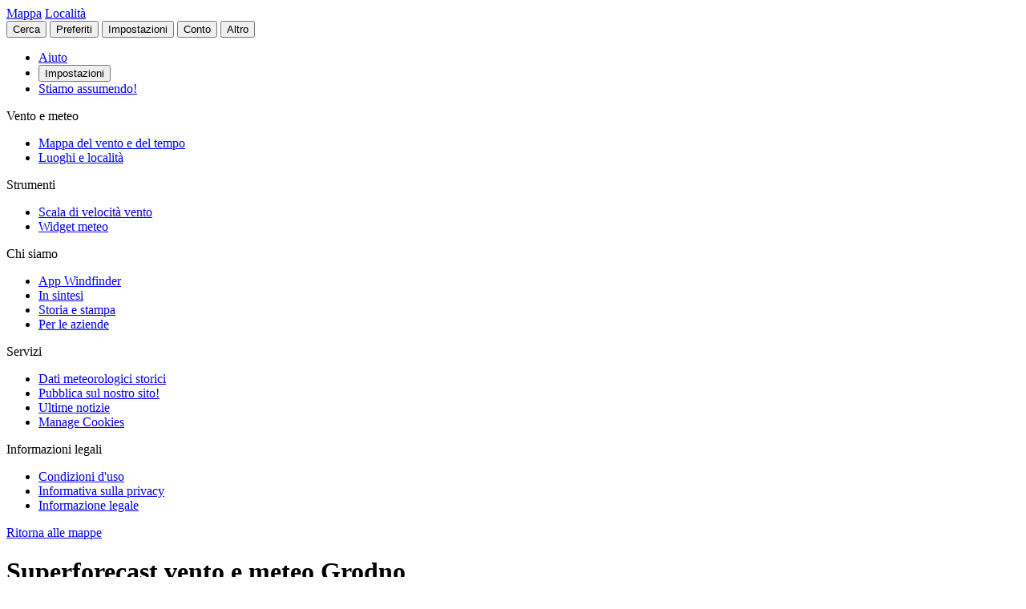

--- FILE ---
content_type: text/html
request_url: https://it.windfinder.com/weatherforecast/hrodna_grodnenskaya_belarus
body_size: 31309
content:


<!--


 __        __                      _     _      _             _
 \ \      / /__    __ _ _ __ ___  | |__ (_)_ __(_)_ __   __ _| |
  \ \ /\ / / _ \  / _` | '__/ _ \ | '_ \| | '__| | '_ \ / _` | |
   \ V  V /  __/ | (_| | | |  __/ | | | | | |  | | | | | (_| |_|
    \_/\_/ \___|  \__,_|_|  \___| |_| |_|_|_|  |_|_| |_|\__, (_)
                                                        |___/

          > > > > > www.windfinder.com/careers  < < < < <


-->
<!DOCTYPE html>
<html class="no-js" lang="it">
<head>
    <meta charset="utf-8">
    <meta http-equiv="X-UA-Compatible" content="ie=edge">
    <title>Superforecast vento e meteo Grodno - Windfinder</title>
    <meta name="description" content="Superforecast vento e meteo dettagliato per Grodno / Grodnenskaya, Bielorussia  per kitesurf, windsurf, vela, pesca e escursionismo."/>
    <meta name="author" content="Windfinder.com"/>

    <link href="//cdn.windfinder.net" rel="preconnect" crossorigin>
    <link href="//api.windfinder.com" rel="preconnect" crossorigin>
    <link href="//cdn.windfinder.net" rel="dns-prefetch">
    <link href="//api.windfinder.com" rel="dns-prefetch">

    <link rel="preload" href="//cdn.windfinder.net/prod/fonts/IBMPlexSansCondensed-Text.9ee0c962.woff2" as="font" crossorigin />
    <link rel="preload" href="//cdn.windfinder.net/prod/fonts/IBMPlexSansCondensed-TextItalic.352b864b.woff2" as="font" crossorigin />
    <link rel="preload" href="//cdn.windfinder.net/prod/fonts/IBMPlexSansCondensed-Bold.044f6a1e.woff2" as="font" crossorigin />
    <link rel="preload" href="//cdn.windfinder.net/prod/fonts/IBMPlexSansCondensed-BoldItalic.da3d3adb.woff2" as="font" crossorigin />

    <link rel="stylesheet" href="//cdn.windfinder.net/prod/css/main.720fb0ba.css">
    <link rel="stylesheet" href="//cdn.windfinder.net/prod/css/icons.a20766a8.css">
            <link rel="stylesheet" href="//cdn.windfinder.net/prod/css/spot_styles.fe121f52.css">
    <link rel="stylesheet" media="print" onload="this.media='all'" href="//cdn.windfinder.net/prod/css/icons_spot.0875283e.css">

        <link rel="stylesheet" href="//cdn.windfinder.net/prod/css/spot_fc_styles.44127ec8.css">

    <script>
    var WFCtx = {};
    WFCtx.initLang = "it";

!function(e){function o(o){for(var a,d,l=o[0],i=o[1],c=o[2],u=0,s=[];u<l.length;u++)d=l[u],Object.prototype.hasOwnProperty.call(r,d)&&r[d]&&s.push(r[d][0]),r[d]=0;for(a in i)Object.prototype.hasOwnProperty.call(i,a)&&(e[a]=i[a]);for(f&&f(o);s.length;)s.shift()();return t.push.apply(t,c||[]),n()}function n(){for(var e,o=0;o<t.length;o++){for(var n=t[o],a=!0,l=1;l<n.length;l++){var i=n[l];0!==r[i]&&(a=!1)}a&&(t.splice(o--,1),e=d(d.s=n[0]))}return e}var a={},r={1:0},t=[];function d(o){if(a[o])return a[o].exports;var n=a[o]={i:o,l:!1,exports:{}};return e[o].call(n.exports,n,n.exports,d),n.l=!0,n.exports}d.e=function(e){var o=[],n=r[e];if(0!==n)if(n)o.push(n[2]);else{var a=new Promise((function(o,a){n=r[e]=[o,a]}));o.push(n[2]=a);var t,l=document.createElement("script");l.charset="utf-8",l.timeout=120,d.nc&&l.setAttribute("nonce",d.nc),l.src=function(e){return d.p+"scripts/"+({0:"common",2:"vendors",3:"B2bRequestModal-B2bRequestModal",4:"SearchModal-SearchModal",5:"AccountInfoMobileModal",6:"AccountModalLoggedin",7:"AccountModalLoggedout",8:"B2bRequestModal",9:"CancelConfigModal",10:"CancelOrderModal",11:"GodmodeUIModal",12:"OrderConfigFinishedModal",13:"SearchModal",14:"SfcModal",15:"SpotmetaModal",16:"TideinfoModal",17:"WeatherWarningAreaModal",18:"WeatherWarningModal",19:"WebcamsOverlayModal",20:"AccountInfoMobileModal-AccountInfoMobileModalContent",21:"CancelConfigModal-CancelConfigModal",22:"CancelOrderModal-CancelOrderModal",23:"GodmodeUIModal-GodmodeUIModal",24:"OrderConfigFinishedModal-OrderConfigFinishedModal",25:"SfcModal-SfcModal",26:"SpotmetaModal-SpotmetaModal",27:"TideinfoModal-TideinfoModal",28:"WeatherWarningAreaModal-WeatherWarningAreaModal",29:"WeatherWarningModal-WeatherWarningModal",30:"WebcamsOverlayModal-WebcamsOverlayModal",32:"GodmodeUIModal-godmodeUI-module-scss",33:"MapConfigDesktop",34:"MapMenuMobile",35:"OrderConfigFinishedModal-confirm_green_small-svg",54:"favoritesMenu",62:"horizonSelect",67:"lang_de",68:"lang_es",69:"lang_fr",70:"lang_it",71:"lang_nl",72:"lang_pt",78:"mapCentering",79:"mapLegend",80:"mapUpdateInfo",91:"settingsMenu",111:"user_account",112:"warnings"}[e]||e)+"."+{0:"1b2b877f",2:"42d4bd50",3:"1f5f2a08",4:"ba81de8d",5:"ea89c7cb",6:"516c79a4",7:"5c2ea6e9",8:"1d1a77a1",9:"032687e4",10:"f46a52a6",11:"ae3ec1ee",12:"18c65b3d",13:"7550474c",14:"41b1b95f",15:"39874277",16:"78db60c1",17:"a3f20d8e",18:"6933e7d9",19:"d6e2fb94",20:"0cd18718",21:"e77705ff",22:"fd014b99",23:"bd260b49",24:"bb192c94",25:"604eeeec",26:"87396ba0",27:"1b849f70",28:"4e90a81f",29:"6e944c62",30:"5e760df6",32:"9e7e4ac1",33:"544706f9",34:"740a1b15",35:"3d66ddbf",54:"9cdd9af3",62:"fb8ef8ca",67:"7eb7db12",68:"8a8a441d",69:"7601ae60",70:"f7cdb7f5",71:"aa70db43",72:"034c5edc",78:"0a6c8ea4",79:"7d9ee451",80:"972bf905",91:"c02052dd",111:"6edb99ab",112:"e5aec1b0"}[e]+".js"}(e),0!==l.src.indexOf(window.location.origin+"/")&&(l.crossOrigin="anonymous");var i=new Error;t=function(o){l.onerror=l.onload=null,clearTimeout(c);var n=r[e];if(0!==n){if(n){var a=o&&("load"===o.type?"missing":o.type),t=o&&o.target&&o.target.src;i.message="Loading chunk "+e+" failed.\n("+a+": "+t+")",i.name="ChunkLoadError",i.type=a,i.request=t,n[1](i)}r[e]=void 0}};var c=setTimeout((function(){t({type:"timeout",target:l})}),12e4);l.onerror=l.onload=t,document.head.appendChild(l)}return Promise.all(o)},d.m=e,d.c=a,d.d=function(e,o,n){d.o(e,o)||Object.defineProperty(e,o,{enumerable:!0,get:n})},d.r=function(e){"undefined"!=typeof Symbol&&Symbol.toStringTag&&Object.defineProperty(e,Symbol.toStringTag,{value:"Module"}),Object.defineProperty(e,"__esModule",{value:!0})},d.t=function(e,o){if(1&o&&(e=d(e)),8&o)return e;if(4&o&&"object"==typeof e&&e&&e.__esModule)return e;var n=Object.create(null);if(d.r(n),Object.defineProperty(n,"default",{enumerable:!0,value:e}),2&o&&"string"!=typeof e)for(var a in e)d.d(n,a,function(o){return e[o]}.bind(null,a));return n},d.n=function(e){var o=e&&e.__esModule?function(){return e.default}:function(){return e};return d.d(o,"a",o),o},d.o=function(e,o){return Object.prototype.hasOwnProperty.call(e,o)},d.p="//cdn.windfinder.net/prod/",d.oe=function(e){throw e};var l=window.webpackJsonpApp=window.webpackJsonpApp||[],i=l.push.bind(l);l.push=o,l=l.slice();for(var c=0;c<l.length;c++)o(l[c]);var f=i;n()}([]);
WFCtx.localeHashes = {"de":"81286183b20bd6646e4117443e89717a33f682c3","fr":"2ba77122b0c6e65eed2457e0831e7e8a4397a86c","it":"4a6318dce822ebdd30982b4f87873e2be30b29f8","nl":"ac277699bfadfbff91aea22b34f882b1270100c4","es":"43603e64d4da6079be7b401e45f1881a30f2103c","pt":"d7b9ca077f63403751e1800039dc781c6ae6e352"};
WFCtx.VERSION = '13.106';    </script>


    <script src="//cdn.windfinder.net/prod/scripts/vendors.42d4bd50.js" defer></script>
    <script src="//cdn.windfinder.net/prod/scripts/common.1b2b877f.js" defer></script>

        <script src="//cdn.windfinder.net/prod/scripts/spot_forecast.7a8cd785.js" defer></script>

      <meta name="robots" content="index, follow" />

    <meta name="viewport" content="width=device-width, initial-scale=1" />
    <meta name="theme-color" content="#D0021B" />


    <!-- twitter-specific OG -->
    <meta name="twitter:card" content="summary_large_image" />
    <meta name="twitter:site" content="@windfinder" />
    <meta name="twitter:creator" content="@windfinder" />
    <meta name="twitter:domain" content="windfinder.com" />


    <meta property="twitter:title" content="Windfinder.com - Superforecast vento e meteo Grodno" />
    <meta name="twitter:image" content="https://cdn.windfinder.net/prod/images/sharing/og_superforecast.affd4f8d.png" />
    <meta property="og:title" content="Windfinder.com - Superforecast vento e meteo Grodno" />
    <meta property="og:url" content="https://www.windfinder.com/weatherforecast/hrodna_grodnenskaya_belarus" />
    <meta property="og:description" content="Windfinder.com - Superforecast vento e meteo dettagliato per Grodno / Grodnenskaya, Bielorussia per kitesurf, windsurf, vela, pesca e escursionismo."/>
    <meta property="og:type" content="website" />
    <meta property="og:image" content="https://cdn.windfinder.net/prod/images/sharing/og_superforecast.affd4f8d.png" />
    <meta property="og:site_name" content="Windfinder.com" />


    <!-- facebook only OG -->
    <meta property="fb:page_id" content="62028027430" />
    <meta property="fb:app_id" content="162630957105069" />

    <!-- RSS -->
    <link rel="alternate" type="application/rss+xml" title="RSS" href="http://feeds.feedburner.com/windfinder/news?format=xml"/>

    <!-- structured data -->
    <script type="application/ld+json">
        {  "@context" : "http://schema.org",
           "@type" : "WebSite",
           "name" : "Windfinder",
           "alternateName" : "Windfinder.com",
           "url" : "https://www.windfinder.com",
           "sameAs":
           [
                "https://de.windfinder.com",
                "https://es.windfinder.com",
                "https://fr.windfinder.com",
                "https://it.windfinder.com",
                "https://pt.windfinder.com",
                "https://nl.windfinder.com"
           ]
        }
    </script>

    <script type="application/ld+json">
        {
          "@context": "http://schema.org",
          "@type": "Organization",
          "url": "https://www.windfinder.com",
          "logo": "https://cdn.windfinder.net/prod/images/logo/windfinder_logo_type.449067c6.png",
          "sameAs" :
          [
            "https://www.facebook.com/Windfindercom",
            "https://twitter.com/windfinder",
            "https://plus.google.com/+windfinder"
          ]
        }
    </script>

 
 
        <link rel="canonical" href="https://www.windfinder.com/weatherforecast/hrodna_grodnenskaya_belarus" />

<link rel="icon" href="//cdn.windfinder.net/prod/images/favicons/favicon.fe187b2c.ico" sizes="any" />
<link rel="icon" href="//cdn.windfinder.net/prod/images/favicons/favicon.66204e41.png" type="image/png" sizes="any" />
<link rel="icon" href="//cdn.windfinder.net/prod/images/favicons/favicon.4891e0e3.svg" type="image/svg+xml">
<link rel="apple-touch-icon" href="//cdn.windfinder.net/prod/images/favicons/apple-touch-icon.655f6feb.png">
<link rel="icon" href="//cdn.windfinder.net/prod/images/favicons/android-chrome-192.86b6080b.png" type="image/png" sizes="192x192">

<link rel="mask-icon" href="//cdn.windfinder.net/prod/images/favicons/favicon-mask.be3e476f.svg" color="#D0021B">

<meta name="application-name" content="Windfinder"/>
<meta name="msapplication-TileColor" content="#FFFFFF" />
<meta name="msapplication-TileImage" content="//cdn.windfinder.net/prod/images/favicons/mstile-144x144.2e931e8d.png" />
    <script>
function readCookie(k,r){return(r=new RegExp('(^|; )'+encodeURIComponent(k)+'=([^;]*)').exec(document.cookie))?r[2]:null;}
function setCookie(n,e){document.cookie=n+'=true; expires='+e+'; path=/';}var rootEl = document.documentElement;
var w = Math.max(rootEl.clientWidth, window.innerWidth);
var h = Math.max(rootEl.clientHeight, window.innerHeight);

var BP_SMALL = 768;
var BP_LARGE = 992;
var BP_XLARGE = 1340; // minimum width for half page ads

WFCtx.layout = {
    vw: w,
    vh: h,

    isSmallDevice: w < BP_SMALL,
    isMediumDevice: w >= BP_SMALL && w < BP_LARGE,
    isLargeDevice: w >= BP_LARGE,
    isExtraLargeDevice: w >= BP_XLARGE,

    isLandscape: w > h,
    isPortrait: w < h
};

WFCtx.language = readCookie('wf_language') || WFCtx.initLang || navigator.language || navigator.browserLanguage;
WFCtx.ga = {};
WFCtx.pageflag = "index";

if (['de', 'fr', 'it', 'nl', 'es', 'pt'].indexOf(WFCtx.language) == -1) {
    WFCtx.language = 'en';
}
        WFCtx.pageflag = 'spot';

WFCtx.features = {
  typedarray: 'Uint8ClampedArray' in window,
  webgl: !!window.WebGLRenderingContext,
  flexbox: 'flex' in rootEl.style,
  flexwrap: 'flexWrap' in rootEl.style,
  tff: /TenFourFox/.test(navigator.userAgent),
};

var ua = navigator.userAgent,
  sb = /SamsungBrowser[/s]([\d]+)\./i.exec(ua);
var samsung = sb && sb.length ? parseInt(sb[1]) : null;

// these can be safely identified
var br = {
  safari: /^((?!chrome|android).)*safari/i.test(ua),
  ios: /iphone|ipad|ipod/i.test(ua),
  android: /android/i.test(ua),
  samsung: samsung
};

var ft = WFCtx.features;
br.isSupported = ft.typedarray && (ft.webgl || ft.tff) && ft.flexbox && ft.flexwrap;

if (br.samsung && br.samsung < 4) {
  br.isSupported = false;
}

WFCtx.browser = br;

if (matchMedia('(hover:hover)').matches) {
  rootEl.classList && rootEl.classList.add('has-hover');
}

if (matchMedia('(hover:none)').matches) {
  rootEl.classList && rootEl.classList.add('no-hover');
}var designWidth = parseInt(localStorage.getItem('wf_design'));
        
if (designWidth > 0) {
  viewport = document.querySelector("meta[name=viewport]");
  viewport.setAttribute('content', 'width=' + designWidth);
  document.querySelector("html").classList.add('desktop-on-mobile');

  var msViewportStyle = document.createElement("style");
  msViewportStyle.appendChild(
      document.createTextNode("@-ms-viewport{width:" + designWidth + "px;}")
  );
  document.getElementsByTagName("head")[0].appendChild(msViewportStyle);
}    </script>



    <script>
      window.API_TOKEN = '3c4de492bccce65930ce8a0336227ba9';

      window.FC_LAST_UPDATE=1768365443000;window.FC_RUN="00";window.FC_INIT_RUN=1768348800000;

      window.SFC_LAST_UPDATE=1768354573000;window.SFC_RUN="18";window.SFC_INIT_RUN=1768327200000;

    </script>





      <script>
          (function () {
            function loadScript(url) {
              return new Promise((resolve, reject) => {
                const script = document.createElement("script");
                script.src = url;
                script.async = true;
                script.onload = () => resolve();
                script.onerror = () => reject(new Error(`Failed to load ${url}`));
                document.head.appendChild(script);
              });
            }

            loadScript("https://cdn.snigelweb.com/adconsent/adconsent.js").then(() => {
                init_adconsent();
              }).catch(err => {
                console.error("Snigel CMP failed to load", err);
              });;
          })();


          window.googletag = window.googletag || { cmd: [] };
          window.wf_adunits = [];
          window.adngin = window.adngin || { queue: [] };
          window.wf_dfp_id = '1009141';

// GAv4
window.dataLayer = window.dataLayer || [];
function gtag(){dataLayer.push(arguments);}
gtag('js', new Date());

gtag('config', 'G-TL4VNL23TN', { 'anonymize_ip': true, 'send_page_view': false });
          // Helper function to load Google Ads/Analytics tags once consent mode data is
          // ready.
          const loadGtagScript = () => {
            // Load gtag.js script - code taken from
            // https://developers.google.com/tag-platform/security/guides/consent?consentmode=basic#set_up_consent_mode
            var gtagScript = document.createElement('script');
            gtagScript.async = true;
            gtagScript.src = 'https://www.googletagmanager.com/gtag/js?id=G-TL4VNL23TN';

            var firstScript = document.getElementsByTagName('script')[0];
            firstScript.parentNode.insertBefore(gtagScript,firstScript);
          }

    function init_adconsent() {
      adconsent('setPublisherCC', 'DE');
      if (Math.random() > 0.9){
        adconsent('enableGoogleAnalytics');
      }
      adconsent('setPrivacyPolicy', "//www.windfinder.com/contact/privacy_policy.htm");
      adconsent.gdpr('setLogo', "//cdn.windfinder.net/prod/images/assets_svg/logo_red.ce7d8b9e.svg");
      adconsent.gdpr('enableWelcomeTitle');
      adconsent.gdpr('enableWelcomeText');
      adconsent.gdpr('enableRejectChoice', ['de']);
      adconsent.gdpr('setTranslationFiles', { path: '//cdn.windfinder.net/prod/sncmp_locales/tcfv2', locales: ["en", "de", "fr", "es", "pt", "it", "hr", "sv", "nl"] });
      adconsent.gdpr('reconsiderConsent', 48);
      adconsent('getConsent', null, function(consent, success) {
        if (success) {
          if (consent.fullConsent) {
            // Load Snigel loader script
            var snigelScript = document.createElement('script');
            snigelScript.src = 'https://cdn.snigelweb.com/adengine/windfinder.com/loader.js';
            snigelScript.async = true;
            snigelScript.type = 'text/javascript';
            document.head.appendChild(snigelScript);

            // Load analytics
            loadGtagScript();

            /// load Sovrn Signal
            var s = document.createElement('script');
            s.src = '//get.s-onetag.com/85ee9de7-754b-4e9d-ab1f-8c68498a76c9/tag.min.js';
            s.async = true;
            s.defer = true;
            document.head.appendChild(s);
          }
        }
      });
      adconsent('start');
    }


          googletag.cmd.push(function() {
            var wf_adunits = [];
            var wf_snhb_adunits = [];

            googletag.pubads().setTargeting("pps_audience_web", "generic");
            googletag.pubads().setTargeting("pps_content_web", "generic");
            googletag.pubads().setTargeting("language","it");
            googletag.pubads().setTargeting("wf_sw_segment","windfinder");

                      var WIDTH_LARGE_LB = 1410;
              var WIDTH_HALFPAGE_SIDE = 1340;
              var WIDTH_SKY_SIDE = 992;
              var HEIGHT_DESKTOP = 200;
              var WIDTH_TABLET = 768;
              var WIDTH_WIDE_MOBILE = 359;
              var HEIGHT_HIGH_MOBILE = 350;
              var HEIGHT_VERYHIGH_MOBILE = 650;

              var mapping_side = googletag.sizeMapping().
                addSize([0, 0], []).
                addSize([WIDTH_SKY_SIDE, HEIGHT_DESKTOP], [160, 600]).                 addSize([WIDTH_HALFPAGE_SIDE, HEIGHT_DESKTOP], [[300, 600],[160, 600]]).                 build();

              var mapping_mobile_lb_top = googletag.sizeMapping().
                addSize([0,0], [[320, 100],[320, 50]]).                 addSize([WIDTH_TABLET, HEIGHT_DESKTOP], []).                 build();

              var mapping_leaderboard_top = googletag.sizeMapping().
                addSize([WIDTH_LARGE_LB, HEIGHT_DESKTOP], [[970, 90],[728, 90]]).                 addSize([WIDTH_TABLET, HEIGHT_DESKTOP], [728, 90]).                 addSize([0,0], [320, 100]).                 build();

              var mapping_leaderboard_content = googletag.sizeMapping().
                addSize([WIDTH_LARGE_LB, HEIGHT_DESKTOP], [[970, 90],[728, 90]]).                 addSize([WIDTH_TABLET, HEIGHT_DESKTOP], [728, 90]).                 addSize([WIDTH_WIDE_MOBILE, 0], [[336, 280],[300, 250]]).                 addSize([0,0], [300, 250]).                 build();

              var mapping_rectangle_mobile = googletag.sizeMapping().
                addSize([0,0], [300, 250]).                 addSize([WIDTH_WIDE_MOBILE, 0], [[336, 280],[300, 250]]).                 addSize([WIDTH_TABLET, HEIGHT_DESKTOP], [728, 90]).                 addSize([WIDTH_SKY_SIDE, HEIGHT_DESKTOP], []).                 build();

              var mapping_rectangle_mobile = googletag.sizeMapping().
                addSize([0,0], [300, 250]).                 addSize([WIDTH_WIDE_MOBILE, 0], [[336, 280],[300, 250]]).                 addSize([WIDTH_TABLET, 0], []).                 build();

              var mapping_mobile_sticky = googletag.sizeMapping().
                addSize([0, 0], []).
                addSize([0, HEIGHT_HIGH_MOBILE], [320, 50]).                 addSize([WIDTH_TABLET, HEIGHT_DESKTOP], []).                 build();

              var mapping_bottom = googletag.sizeMapping().
                addSize([0,0], [300, 250]).                 addSize([WIDTH_WIDE_MOBILE, 0], [[336, 280],[300, 250]]).                 addSize([WIDTH_WIDE_MOBILE, HEIGHT_HIGH_MOBILE], [[300, 600],[160, 600]]).                 addSize([WIDTH_TABLET, HEIGHT_DESKTOP], [[300, 600],[160, 600]]).                 build();              googletag.pubads().setTargeting("pagetype","general");

	googletag.pubads().setTargeting("pagetype","spot");
	googletag.pubads().setTargeting("spot-id","627904");
	googletag.pubads().setTargeting("sp-country","526");
	googletag.pubads().setTargeting("sp-region","4290");
	googletag.pubads().setTargeting("beaufort","4");
        googletag.pubads().setTargeting("subpage","superforecast");

        googletag.defineSlot('/'+window.wf_dfp_id+'/v3_spot_superforecast_content_top', [[320, 100], [320, 50]], 'ad-spot-superforecast-leaderboard-top')
                 .defineSizeMapping(mapping_mobile_lb_top)
                 .setCollapseEmptyDiv(true)
                 .addService(googletag.pubads());

       googletag.defineSlot('/'+window.wf_dfp_id+'/v3_spot_superforecast_sticky_bottom', [320, 50], 'ad-spot-superforecast-sticky-bottom')
                .defineSizeMapping(mapping_mobile_sticky)
                .setCollapseEmptyDiv(true)
                .addService(googletag.pubads());

        googletag.defineSlot('/'+window.wf_dfp_id+'/v3_spot_superforecast_content_1',  [[728, 90], [970, 90], [336, 280], [300, 250]], 'ad-spot-superforecast-leaderboard-content-1')
                 .defineSizeMapping(mapping_leaderboard_content)
                 .addService(googletag.pubads());

        googletag.defineSlot('/'+window.wf_dfp_id+'/v3_spot_superforecast_side_top', [[300, 600], [160, 600]], 'ad-spot-superforecast-skyscraper')
                 .defineSizeMapping(mapping_side)
                 .addService(googletag.pubads());

        wf_adunits.push('ad-spot-superforecast-leaderboard-top');
        wf_adunits.push('ad-spot-superforecast-leaderboard-content-1');
        wf_adunits.push('ad-spot-superforecast-sticky-bottom');
        wf_adunits.push('ad-spot-superforecast-skyscraper');

        wf_snhb_adunits.push({ placement: "adngin-in_content_bottom-0", adUnit: "in_content_bottom" });
        wf_snhb_adunits.push({ placement: "adngin-in_content_2-0", adUnit: "in_content_2" });
        wf_snhb_adunits.push({ placement: "adngin-sidebar_2-0", adUnit: "sidebar_2" });


        adngin.queue.push(function() {
            adngin.cmd.setGoogletagAdSlotElementIds(wf_adunits);
            adngin.cmd.startAuction(wf_snhb_adunits);
        });

          });

      </script>


    <!-- Google CMP Loading removed -->


  </head>

  <body class="page-spot page-sfc page--stickytabs" >


    <div class="footer-push">

        <header class="site-header site-header-fixed  siteheader--spot " id="siteheader">
    <div class="site-header__navbar-wrap">
      <a href="/" id="logo-desktop" class="site-header__logo header-logo-red hidden-mobile" aria-label="Return to start page"></a>
      <a href="/" id="logo-mobile" class="site-header__logo header-logo-white hidden-desktop" aria-label="Return to start page"> </a>

      <div class="site-header__toplevel-links">
        <a class="site-header__toplevel-link hidden-mobile" href="/" id="site-header-nav-main">Mappa</a>
        <a class="site-header__toplevel-link hidden-mobile " href="/locations" id="site-header-nav-locations">Località</a>
      </div>

      <button id="header-search-toggle"
        class="site-header__searchtoggle"
        onclick="
        if (!this.classList.contains('is-toggled')) {
          if (WFCtx.layout.isSmallDevice) {
            window.scrollCache = Math.max(window.pageYOffset, document.documentElement.scrollTop, document.body.scrollTop);
            document.body.style.top = '-'+ window.scrollCache + 'px';
            document.body.classList.add('modal-open');
          };

          this.classList.add('is-toggled');
        } else {
          this.classList.remove('is-toggled');
            if (WFCtx.layout.isSmallDevice) {
            document.body.classList.remove('modal-open');
            document.body.scrollTop = window.scrollCache;
            document.documentElement.scrollTop = window.scrollCache;
            document.body.style.top = '';
            };
        }
        ">
          <span class="toggleicon icon-search-red"></span>
          <span class="buttonlabel">Cerca</span>
      </button>

      <button id="header-favstoggle"
        class="site-header__favtoggle"
        title="Preferiti"
        onclick="
        if (!this.classList.contains('is-toggled')) {
          hideHeaderPopups();
          this.parentNode.parentNode.querySelector('#favscollapse').classList.add('is-visible');
          this.classList.add('is-toggled');
          if (WFCtx.layout.isSmallDevice) {
            window.scrollCache = Math.max(window.pageYOffset, document.documentElement.scrollTop, document.body.scrollTop);
            document.body.style.top = '-'+ window.scrollCache + 'px';
            document.body.classList.add('modal-open');
          };
          } else {
            hideHeaderPopups();
            if (WFCtx.layout.isSmallDevice) {
              document.body.classList.remove('modal-open');
              document.body.scrollTop = window.scrollCache;
              document.documentElement.scrollTop = window.scrollCache;
              document.body.style.top = '';
            };
          }
        ">
        <span class="buttonlabel hidden-mobile">Preferiti</span>
        <span class="close-icon icon-close-white-large hidden-desktop"></span>
        <span class="close-icon icon-close-white-small hidden-mobile"></span>
        <span class="toggleicon icon-favorite-white hidden-desktop"></span>
        <span class="toggleicon icon-favorite-grey hidden-mobile"></span>
      </button>

      <button id="header-settingstoggle" class="site-header__settingstoggle" title="Impostazioni"
          onclick="
          if (!this.classList.contains('is-toggled')) {
              hideHeaderPopups();
              this.parentNode.parentNode.querySelector('#settingscollapse').classList.add('is-visible');
              this.classList.add('is-toggled');
                if (WFCtx.layout.isSmallDevice) {
                  window.scrollCache = Math.max(window.pageYOffset, document.documentElement.scrollTop, document.body.scrollTop);
                  document.body.style.top = '-'+ window.scrollCache + 'px';
                  document.body.classList.add('modal-open');
                };
            } else {
              hideHeaderPopups();
                if (WFCtx.layout.isSmallDevice) {
                  document.body.classList.remove('modal-open');
                  document.body.scrollTop = window.scrollCache;
                  document.documentElement.scrollTop = window.scrollCache;
                  document.body.style.top = '';
                  document.body.style.top = '';
                };
            }
          ">
        <span class="buttonlabel">Impostazioni</span>
        <span class="toggleicon icon-settings-grey hidden-mobile"></span>
        <span class="toggleicon icon-settings-white hidden-desktop"></span>
        <span class="close-icon icon-close-white-large hidden-desktop"></span>
        <span class="close-icon icon-close-white-small hidden-mobile"></span>
      </button>

      <button id="header-accounttoggle"
        class="site-header__accounttoggle hidden-mobile"
        title="Conto"
        onclick="
        if (!this.classList.contains('is-toggled')) {
          hideHeaderPopups();
          if (WFCtx.layout.isSmallDevice) {
            window.scrollCache = Math.max(window.pageYOffset, document.documentElement.scrollTop, document.body.scrollTop);
            document.body.style.top = '-'+ window.scrollCache + 'px';
            document.body.classList.add('modal-open');
          };
          } else {
            hideHeaderPopups();
            if (WFCtx.layout.isSmallDevice) {
              document.body.classList.remove('modal-open');
              document.body.scrollTop = window.scrollCache;
              document.documentElement.scrollTop = window.scrollCache;
              document.body.style.top = '';
            };
          }
        ">
        <span class="buttonlabel">Conto</span>
        <span class="toggleicon icon-account-grey hidden-mobile"></span>
      </button>

      <button id="header-menutoggle"
        title="Menu principale"
        class="site-header__menutoggle"
        onclick="
        if (!this.classList.contains('is-toggled')) {
          hideHeaderPopups();
          this.parentNode.parentNode.querySelector('#navcollapse').classList.add('is-visible');
          this.classList.add('is-toggled');
          if (WFCtx.layout.isSmallDevice) {
            window.scrollCache = Math.max(window.pageYOffset, document.documentElement.scrollTop, document.body.scrollTop);
            document.body.style.top = '-'+ window.scrollCache + 'px';
            document.body.classList.add('modal-open');
          };
        } else {
          hideHeaderPopups();
          if (WFCtx.layout.isSmallDevice) {
            document.body.classList.remove('modal-open');
            document.body.scrollTop = window.scrollCache;
            document.documentElement.scrollTop = window.scrollCache;
            document.body.style.top = '';
            window.scrollCache = 0;
          };
        }
        ">
        <span class="buttonlabel hidden-mobile">Altro</span>
        <span class="burger-fries"></span>
      </button>

    <div id="navcollapse" class="siteheader__navcollapse headerpopup" style="z-index: 90">
      <div class="headerpopup__arrowcontainer headerpopup__arrowcontainer--right"></div>
      <div class="headerpopup__inner">
        <div class="headerpopup-title hidden-desktop">
          <div class="headerpopup-title"><div class="site-header__logo header-logo-white"></div></div>
        </div>
        <div id="menu-scrollcontainer" class="header-scrollcontainer">

          <nav class="sitenav" aria-label="Main" id="sitenav">
            <div class="" id="header-menu-account-buttons"> </div>

            <div>

              <ul class="list-unstyled mt-1 mb-2">

                <li class="sitenav__mainitem">
                  <a class="chevron-link chevron-link--large d-flex items-center w-fit gap-2" href="/help">
                      <div class="h-5 w-5 bg-contain icon-help-brand hidden-mobile"></div>
                      <div class="h-5 w-5 bg-contain icon-help-white hidden-desktop"></div>
                    Aiuto
                  </a>
                </li>

                <li class="sitenav__mainitem hidden-desktop">
                  <button class="chevron-link chevron-link--large d-flex items-center w-fit gap-2" id="header-mobile-settingslink">
                    <div class="h-5 w-5 bg-contain icon-settings-white"></div>
                    Impostazioni
                    </button>
                </li>

                <li class="sitenav__mainitem">
                    <a class="chevron-link chevron-link--large d-flex items-center w-fit gap-2" href="/careers">
                      <div class="h-5 w-5 bg-contain icon-sparcles-brand hidden-mobile"></div>
                      <div class="h-5 w-5 bg-contain icon-sparcles-white hidden-desktop"></div>
                      Stiamo assumendo!
                    </a>
                </li>
              </ul>

              <div class="sitenav-divider">
                <span>Vento e meteo</span>
              </div>

              <ul class="list-unstyled">
                <li class="sitenav__mainitem">
                  <a class="chevron-link chevron-link--large" id="header-link-start" href="/">Mappa del vento e del tempo</a>
                </li>
                <li class="sitenav__mainitem">
                  <a class="chevron-link chevron-link--large" id="header-link-locations" href="/locations">Luoghi e località</a>
                </li>
              </ul>

              <div class="sitenav-divider">
                <span>Strumenti</span>
              </div>

              <ul class="list-unstyled">
                <li class="sitenav__mainitem">
                  <a class="chevron-link chevron-link--large" href="/wind/windspeed.htm">Scala di velocità vento</a>
                </li>
                <li class="sitenav__mainitem">
                  <a class="chevron-link chevron-link--large" href="/apps/homepageweather">Widget meteo</a>
                </li>
              </ul>

              <div class="sitenav-divider">
                <span>Chi siamo</span>
              </div>

              <ul class="list-unstyled">
                <li class="sitenav__mainitem">
                  <a class="chevron-link chevron-link--large" href="/apps">App Windfinder</a>
                </li>
                <li class="sitenav__mainitem">
                  <a class="chevron-link chevron-link--large" href="/about">In sintesi</a>
                </li>
                <li class="sitenav__mainitem">
                  <a class="chevron-link chevron-link--large" href="/about/history-press.htm">Storia e stampa</a>
                </li>
                <li class="sitenav__mainitem">
                  <a class="chevron-link chevron-link--large" href="/about/windfinder-for-businesses.htm">Per le aziende</a>
                </li>
              </ul>

              <div class="sitenav-divider">
                <span>Servizi</span>
              </div>

              <ul class="list-unstyled">
                <li class="sitenav__otheritem">
                  <a class="chevron-link" href="/historical-weather-data">Dati meteorologici storici</a>
                </li>
                <li class="sitenav__otheritem">
                  <a class="chevron-link" href="/contact/advertising.htm">Pubblica sul nostro sito!</a>
                </li>
                <li class="sitenav__otheritem">
                  <a class="chevron-link" href="https://blog.windfinder.com">Ultime notizie</a>
                </li>
                <li class="sitenav__otheritem">
                  <a class="chevron-link" onclick="(function(){if(window.adconsent){window.adconsent('showGUI')}})();window.gtag('event','select_content', {item_id: 'cookies',content_type: 'link_in_footer'});" href="javascript:void(0);">Manage Cookies</a>
                </li>
              </ul>

              <div class="sitenav-divider">
                <span>Informazioni legali</span>
              </div>

              <ul class="list-unstyled">
                <li class="sitenav__otheritem">
                  <a class="chevron-link" href="/contact/terms">Condizioni d'uso</a>
                </li>
                <li class="sitenav__otheritem">
                  <a class="chevron-link" href="/contact/privacy_policy.htm">Informativa sulla privacy</a>
                </li>
                <li class="sitenav__otheritem">
                  <a class="chevron-link" href="/contact">Informazione legale</a>
                </li>
              </ul>

            </div>

          </nav>

        </div>
      </div>
    </div>
      <div id="settingscollapse" class="site-header__settingscollapse headerpopup">
        <div class="headerpopup__arrowcontainer headerpopup__arrowcontainer--right"></div>
        <div class="headerpopup__inner" id="settings-container"> </div>
      </div>

      <div id="favscollapse" class="site-header__favscollapse headerpopup">
        <div class="headerpopup__arrowcontainer headerpopup__arrowcontainer--right"></div>
        <div class="headerpopup__inner" id="favs-menu-container"> </div>
      </div>

    </div>

    <script>
      var scripts1 = document.getElementsByTagName( 'script' );
      var me1 = scripts1[ scripts1.length - 1 ];
      var headerElement = me1.parentNode;

      function hideHeaderPopups() {
        headerElement.querySelector('#navcollapse').classList.remove('is-visible');
        headerElement.querySelector('#favscollapse').classList.remove('is-visible');
        headerElement.querySelector('#settingscollapse').classList.remove('is-visible');

        headerElement.querySelector('#header-menutoggle').classList.remove('is-toggled');
        headerElement.querySelector('#header-favstoggle').classList.remove('is-toggled');
        headerElement.querySelector('#header-settingstoggle').classList.remove('is-toggled');
      }
    </script>        </header>

    <main>


<div id="entrypoint-spotheader-warnings"></div>

<div class="spotheader container-wide" id="spotheader">

    <div class="spotheader__spot-backbutton" id="backtomapsbutton-desktop-wrap" style="display: none;">

    <a href="/#9/53.6758/23.8289" id="backtomapsbutton-desktop" class="spot-backbutton icon-back-to-maps">
        Ritorna alle mappe
    </a>
    </div>

    <div id="spotheader-fav-star" class="spotheader-fav-star" style="display: none" title=Hai salvato questo posto tra i preferiti></div>

    <div class="spotheadline" id="spotheader-headline-container">
        <h1 id="spotheader-headline" class="spot-headline">
            <span class="spot-headline__small">Superforecast vento e meteo
            </span>
            <span id="spotheader-spotname" class="spot-headline__large">Grodno</span>
        </h1>
    </div>

    <div id="entrypoint-spotcurrent" class="entrypoint-spotcurrent"></div>

    <div class="spotheader__sharing">
        <a class="spotheader-sharelink spotheader-sharelink--fb btn--elevated icon-share-fb-small"
            id="facebook-share"
            rel="noopener"
            href="https://www.facebook.com/dialog/share?app_id=162630957105069&amp;display=page&amp;href=https://www.windfinder.com/forecast/hrodna_grodnenskaya_belarus%3Futm_source=facebook%26utm_medium=web%26utm_campaign=fb-share&amp;redirect_uri=https://www.windfinder.com/forecast/hrodna_grodnenskaya_belarus%3Futm_source=facebook%26utm_medium=web%26utm_campaign=fb-share"
            target="_blank"
        >
            Facebook
        </a>
    </div>

</div>

<div class="spotheader-meta container-wide">

    <div id="spotheader-meta-desktop" class=""></div>

    <div class="spotheader-actions-mobile" id="spotheader-actions-mobile">

        <button class="btn btn--icon-center btn--secondary btn--elevated w-100" data-spotmeta-modal-toggle>
            <span class="button-icon"><svg height="14" viewBox="0 0 14 14" width="14" xmlns="http://www.w3.org/2000/svg"><path d="m0 7.00050589c0-3.86601142 3.13527701-7.00050589 7.00049656-7.00050589 3.86621264 0 6.99950344 3.13449447 6.99950344 7.00050589 0 3.86499961-3.1332908 6.99949411-6.99950344 6.99949411-3.86521955 0-7.00049656-3.1344945-7.00049656-6.99949411zm8.16584528 3.32478711c.02363038-.69689037-.46514524-1.17077579-1.13798904-1.19104896-.6429949-.0190061-1.17405645.42320249-1.19395571 1.12009276-.01989926.7006916.48628821 1.1581051 1.1267957 1.1783782.66911269.0190061 1.18524979-.4117988 1.20514905-1.107422zm-2.33251195-7.40862633v5.29493638h2.33333334v-5.29493638z" fill="#121212" fill-rule="evenodd" transform="matrix(-1 0 0 -1 14 14)"/></svg></span>
            <span class="button-label label-default">Dettagli</span>
        </button>

    </div>

</div>

<script>
    // show desktop back to maps button
    if (!WFCtx.layout.isSmallDevice) {
        document.getElementById('backtomapsbutton-desktop-wrap').removeAttribute('style');
    }
</script>

        <div class="subnav">
    <div id="tabnav-wrapper" class="tabnav-wrapper">
        <div class="tabnav-wrapper__fadeout"></div>

        <a class="tabnav-wrapper__backbutton icon-chevron-left-red" href="/#9/53.6758/23.8289" id="backtomapsbutton-mobile">
          Mappe
        </a>

        <div class="tabnav tabs-3 container-wide" id="tabnav">

          <ul class="tabs" id="tabs">

              <li  class="tabs__item">
                  <a class="tabs__link tabs__link--forecast " href="/forecast/hrodna_grodnenskaya_belarus">
                    <div class="icon">
                      <div class="icon-hover-active icon-tabnav-fc-white"></div>
                      <div class="icon-active icon-tabnav-fc-brand"></div>
                    </div>
                    <span>Previsione</span>
                  </a>
              </li>

              <li  class="tabs__item">
                  <a class="tabs__link tabs__link--superforecast active" href="/weatherforecast/hrodna_grodnenskaya_belarus">
                      <div class="icon">
                        <div class="icon-hover-active icon-tabnav-sfc-white"></div>
                        <div class="icon-active icon-tabnav-sfc-brand"></div>
                      </div>
                      <span>Superforecast</span>
                  </a>
              </li>

              <li class="tabs__item">
                  <a  class="tabs__link tabs__link--report " href="/report/hrodna_grodnenskaya_belarus">
                    <div class="icon">
                      <div class="icon-hover-active icon-tabnav-report-white"></div>
                      <div class="icon-active icon-tabnav-report-brand"></div>
                    </div>
                    <span>Bollettino</span>
                  </a>
              </li>

              <li  class="tabs__item">
                  <a  class="tabs__link tabs__link--statistic " href="/windstatistics/hrodna_grodnenskaya_belarus">
                    <div class="icon">
                      <div class="icon-hover-active icon-tabnav-stats-white"></div>
                      <div class="icon-active icon-tabnav-stats-brand"></div>
                    </div>
                     <span>Statistiche</span>
                  </a>
              </li>


              <li class="tabs__item">
                  <a  class="tabs__link tabs__link--cam " href="/webcams/hrodna_grodnenskaya_belarus">
                    <div class="icon">
                      <div class="icon-hover-active icon-tabnav-cam-white"></div>
                      <div class="icon-active icon-tabnav-cam-brand"></div>
                    </div>
                    <span>Webcam</span>
                  </a>
              </li>


            </ul>

        </div>

        <script>
          if (WFCtx.layout.isSmallDevice) {
            var backtomapsbutton = document.getElementById('backtomapsbutton-mobile');
            if (backtomapsbutton) {
              backtomapsbutton.removeAttribute('style');
              var backtomapsbuttonPadding = 'padding-left:'+(backtomapsbutton.clientWidth+15)+'px';
              backtomapsbutton.nextElementSibling.setAttribute('style', backtomapsbuttonPadding);
            }
          }
        </script>

    </div>

      <div id="wind-preview-wrap-mobile" style="display: contents"></div>
</div>

      <div class="container-wide">
        <div class="sidebar-right" id="sidebar-ad-scaffold">
          <div class="sidebar-right__content">


            <div class="ad-horizontal ad-horizontal--mobile">
                <div id="ad-spot-superforecast-leaderboard-top">
                    <script>
                        googletag.cmd.push(function() {
                        googletag.display('ad-spot-superforecast-leaderboard-top');
                        });
                    </script>
                </div>
            </div>

            <div class="tabmeta">



<div class="tabmeta__viewswitch">

    <div class="tabmeta__hint">
        <h2>Daily Superforecast</h2> come
    </div>

    <div class="tabmeta__switch-buttons">
        <div class="btn-group">
            <a href="/weatherforecast/hrodna_grodnenskaya_belarus" class="btn btn--secondary d-flex items-center justify-center is-active">
                <svg height="24" viewBox="0 0 24 24" width="24" xmlns="http://www.w3.org/2000/svg"><path d="m19 15v4h-14v-4zm-1 1h-12v2h12zm1-6v4h-14v-4zm-1 1h-12v2h12zm1-6v4h-14v-4zm-1 1h-12v2h12z" fill="inherit" /></svg>
                <span>Tabella</span>
            </a>
            <a href="/weatherforecast/hrodna_grodnenskaya_belarus/birdseye" class="btn btn--secondary d-flex items-center justify-center  ">
                <svg height="24" viewBox="0 0 24 24" width="24" xmlns="http://www.w3.org/2000/svg"><path d="m6 18h12v-12h-12zm-1-13h14v14h-14zm7 10c1.6568542 0 3-1.3431458 3-3s-1.3431458-3-3-3-3 1.3431458-3 3 1.3431458 3 3 3zm0 1c-2.209139 0-4-1.790861-4-4s1.790861-4 4-4 4 1.790861 4 4-1.790861 4-4 4z" fill="inherit"/></svg>
                <span onclick="window.gtag('event', 'internal_link', { page_section: 'spot_main', link_item: 'birdseye'});">Vista dall'alto</span>
            </a>
        </div>
    </div>
</div>
<div class="tabmeta__actions">
    <a class="tabmeta__print btn btn--light btn--elevated btn--icon-bg-left" id="print-share" href="/weatherforecast/hrodna_grodnenskaya_belarus/print" target="_blank">
        <span class="button-label">Stampa previsioni</span>
    </a>
    <a class="tabmeta__export btn btn--light btn--elevated btn--icon-bg-left" href="/widget/configurator/hrodna_grodnenskaya_belarus">
        <span class="button-label">Incorpora previsioni</span>
    </a>
</div>
            </div>

            <div class="entrypoint-feedback" id="entrypoint-feedback"> </div>


                <div id="wind-preview-wrap-desktop" class="windpreview-desktop"></div>

                <div class="sub-windpreview">
                    <div class="forecastinfo">
                        <div><span>Ultimo aggiornamento:</span>&nbsp;<span id="last-update">04:36</span>&nbsp;orario locale</div>
                        <div class="d-flex flex-wrap gap-8">
                            <button class="fs-12 d-flex c-secondary gap-1 pl-1 pr-1 br-base b-light bg-white items-center hover:bg-subtle" id="sfcinfo-modal-toggle">
                                <span class="icon-info-grey-small h-3 w-3 bg-contain "></span>
                                <span class="button-label">Cosa è la Superforecast?</span>
                            </button>
                        </div>
                    </div>

                    <button class="sfc-nighttoggle btn btn--light btn--elevated btn--icon-center button-toggle" href="#" id="sfc-nighthours-toggle" data-button-toggle>
                        <div class="button-icon icon icon-default icon-spot-nighttime"></div>
                        <div class="button-icon icon icon-toggled icon-spot-nighttime-hide"></div>
                        <span class="button-label">
                            <span class="label-localized label-default" href="#">Mostra orari notturni</span>
                            <span class="label-localized label-toggled" href="#">Nascondi orari notturni</span>
                        </span>
                    </button>
                </div>

            <div>


                    <section class="weathertable-container mb-4">

                        <aside class="tablecaption superfc">

                            <div class="wtdate tablecaption__item">
                                <span class="data-label">Data locale</span>
                            </div>

                            <div class="wttime tablecaption__item tablecaption__item--withborder tablecaption__item--withmargin">
                                <span class="data-label">Orario locale</span>
                            </div>

                            <div class="wddir tablecaption__item">
                                <span class="data-label"><a href="/wind/windspeed.htm">Direzione del vento</a></span>
                            </div>

                            <div class="wdspd tablecaption__item tablecaption__item--withbar wsmax-level-10">
                                <span class="data-label"><a href="/wind/windspeed.htm">Velocità del vento</a></span>
                                <span class="data-unit">(<span class="units-desc-ws">kts</span>)</span>
                            </div>

                            <div class="wdgst tablecaption__item tablecaption__item--withborder tablecaption__item--withmargin">
                                <span class="data-label"><a href="/wind/windspeed.htm">Raffica di vento</a></span>
                                <span class="data-unit">(max <span class="units-desc-ws">kts</span>)</span>
                            </div>

                            <div class="wrcvr tablecaption__item">
                                <span class="data-label">Copertura nuvolosa</span>
                            </div>

                            <div class="wrprt tablecaption__item">
                                <span class="data-label">Tipo di precipitazione</span>
                            </div>

                            <div class="wrpre tablecaption__item">
                                <span class="data-label">Precipitazione</span>
                                <span class="data-unit">(<span class="units-desc-pr">mm</span>&#8200;/&#8200;h)</span>
                            </div>

                            <div class="wrtmp tablecaption__item tablecaption__item--withmargin">
                                <span class="data-label">Temperatura</span>
                                <span class="data-unit">(<span class="units-desc-at">&deg;C</span>)</span>
                            </div>

                                <div class="wrtfl tablecaption__item">
                                    <span class="data-label">Si sente come</span>
                                    <span class="data-unit">(<span class="units-desc-at">&deg;C</span>)</span>
                                </div>

                            <div class="wrhum tablecaption__item">
                                <span class="data-label">Umidità relativa</span>
                                <span class="data-unit">(%)</span>
                            </div>

                            <div class="wrapr tablecaption__item tablecaption__item--withborder tablecaption__item--withmargin">
                                <span class="data-label">Pressione atmosferica</span>
                                <span class="data-unit">(<span class="units-desc-ap">hPa</span>)</span>
                            </div>



                        </aside>

                        <div class="weathertable forecast-day superfc" summary="forecasts">

                            <span id="day1" class="forecast-scrollanchor sfc-day-index-1"></span>

                            <div class="weathertable__header">

                                <h3 class="h h--4 weathertable__headline">
                                    Mercoledì, Gen 14
                                </h3>
<div class="weathertable-legend">
  <div class="weathertable-legend__wind">Vento</div>
  <div class="weathertable-legend__weather">Tempo</div>
  <div class="weathertable-legend__temp"></div>
</div>                            </div>

                            <div class="weathertable__body">







                            <div class="weathertable__row collapsable hidden  row-stripe row--light ws2-g ">


                                <div class="windbar-mobile">

                                    <div class="windbar-mobile__wind
                                    ws2
                                    level-2"></div>

                                    <div class="windbar-mobile__gusts ws2 level-2"></div>
                                    <span class="data-direction-unit units-wd units-wd-deg data--minor weathertable__cell" style="display: none;">
                                        122&deg;
                                    </span>
                                    <span class="data-direction-unit units-wd units-wd-dir data--minor weathertable__cell" style="display: none;">
                                        ESE
                                    </span>
                                </div>


                                <div class="cell-timespan weathertable__cellgroup weathertable__cellgroup--stacked">
                                    <div class="data-time weathertable__cell ws-mobile-2">
                                        <span class="value" data-value="00">00h</span>
                                    </div>
                                </div>

                                <div class="cell-wind-1 weathertable__cellgroup">
                                    <div class="data-windbar--mobile ws1 level-2 weathertable__cell">
                                    </div>
                                </div>

                                <div class="cell-wind-2 weathertable__cellgroup weathertable__cellgroup--stacked">
                                    <div class="data-direction-arrow units-wd-sym weathertable__cell">

                                        <div class="directionarrow icon-pointer-solid" style="transform: rotate(122.08deg)" title="122.08&deg;"></div>
                                    </div>
                                    <span class="data-direction-unit units-wd units-wd-deg data--minor weathertable__cell" style="display: none;">
                                        122&deg;
                                    </span>
                                    <span class="data-direction-unit units-wd units-wd-dir data--minor weathertable__cell" style="display: none;">
                                        ESE
                                    </span>
                                </div>

                                <div class="cell-wind-3 weathertable__cellgroup">

                                    <div class="data--major data-bar weathertable__cell wsmax-level-10">
                                        <div class="speed">
                                            <span class="data-wrap">
                                            <span class="units-ws">4</span>&#8200;<span class="data-unit units-desc-ws">kts</span></span>
                                        </div>
                                        <div class="data-windbar--desktop ws2 level-2"></div>
                                    </div>
                                    <div class="data-gusts data--minor ws2 weathertable__cell">
                                        <span class="data-unit">max</span>&nbsp;<span class="units-ws">4</span>&#8200;<span class="data-unit units-desc-ws">kts</span>
                                    </div>
                                </div>

                                <div class="cell-weather-1 weathertable__cellgroup weathertable__cellgroup--stacked  one  ">




                                    <div class="data-cover weathertable__cell">
                                        <div class="data-cover__symbol icon-n-ovc units-cl-sym"> </div>
                                        <span class="data-cover__number units-cl-perc" style="display: none">99%</span>
                                    </div>

                                    <div class="data-preciptype weathertable__cell">
                                    </div>

                                    <div class="data-rain data--minor weathertable__cell">
                                    </div>
                                </div>

                                <div class="cell-weather-2 weathertable__cellgroup">
                                    <div class="data-temp data--major ws0 weathertable__cell">
                                        <span class="units-at">-17</span><span class="data-unit units-desc-at">&deg;&#8200;C</span>
                                    </div>

                                    <div class="data-feelslike units-at weathertable__cell">
                                        <span class="units-at">-22</span>
                                    </div>

                                    <div class="data-humidity data--major weathertable__cell">
                                        97<span class="data-unit">&percnt;</span>
                                    </div>

                                    <div class="data-pressure data--minor weathertable__cell">
                                        <span class="units-ap">1000</span>&#8200;<span class="data-unit units-desc-ap">hpa</span>
                                    </div>
                                </div>




                                <span class="ws-gradient"></span>

                                </div>






                            <div class="weathertable__row collapsable hidden  row-stripe row--light ws2-g ">


                                <div class="windbar-mobile">

                                    <div class="windbar-mobile__wind
                                    ws2
                                    level-2"></div>

                                    <div class="windbar-mobile__gusts ws2 level-2"></div>
                                    <span class="data-direction-unit units-wd units-wd-deg data--minor weathertable__cell" style="display: none;">
                                        149&deg;
                                    </span>
                                    <span class="data-direction-unit units-wd units-wd-dir data--minor weathertable__cell" style="display: none;">
                                        SSE
                                    </span>
                                </div>


                                <div class="cell-timespan weathertable__cellgroup weathertable__cellgroup--stacked">
                                    <div class="data-time weathertable__cell ws-mobile-2">
                                        <span class="value" data-value="01">01h</span>
                                    </div>
                                </div>

                                <div class="cell-wind-1 weathertable__cellgroup">
                                    <div class="data-windbar--mobile ws2 level-2 weathertable__cell">
                                    </div>
                                </div>

                                <div class="cell-wind-2 weathertable__cellgroup weathertable__cellgroup--stacked">
                                    <div class="data-direction-arrow units-wd-sym weathertable__cell">

                                        <div class="directionarrow icon-pointer-solid" style="transform: rotate(149.04deg)" title="149.04&deg;"></div>
                                    </div>
                                    <span class="data-direction-unit units-wd units-wd-deg data--minor weathertable__cell" style="display: none;">
                                        149&deg;
                                    </span>
                                    <span class="data-direction-unit units-wd units-wd-dir data--minor weathertable__cell" style="display: none;">
                                        SSE
                                    </span>
                                </div>

                                <div class="cell-wind-3 weathertable__cellgroup">

                                    <div class="data--major data-bar weathertable__cell wsmax-level-10">
                                        <div class="speed">
                                            <span class="data-wrap">
                                            <span class="units-ws">4</span>&#8200;<span class="data-unit units-desc-ws">kts</span></span>
                                        </div>
                                        <div class="data-windbar--desktop ws2 level-2"></div>
                                    </div>
                                    <div class="data-gusts data--minor ws2 weathertable__cell">
                                        <span class="data-unit">max</span>&nbsp;<span class="units-ws">4</span>&#8200;<span class="data-unit units-desc-ws">kts</span>
                                    </div>
                                </div>

                                <div class="cell-weather-1 weathertable__cellgroup weathertable__cellgroup--stacked  one  ">




                                    <div class="data-cover weathertable__cell">
                                        <div class="data-cover__symbol icon-n-ovc units-cl-sym"> </div>
                                        <span class="data-cover__number units-cl-perc" style="display: none">99%</span>
                                    </div>

                                    <div class="data-preciptype weathertable__cell">
                                    </div>

                                    <div class="data-rain data--minor weathertable__cell">
                                    </div>
                                </div>

                                <div class="cell-weather-2 weathertable__cellgroup">
                                    <div class="data-temp data--major ws0 weathertable__cell">
                                        <span class="units-at">-17</span><span class="data-unit units-desc-at">&deg;&#8200;C</span>
                                    </div>

                                    <div class="data-feelslike units-at weathertable__cell">
                                        <span class="units-at">-23</span>
                                    </div>

                                    <div class="data-humidity data--major weathertable__cell">
                                        95<span class="data-unit">&percnt;</span>
                                    </div>

                                    <div class="data-pressure data--minor weathertable__cell">
                                        <span class="units-ap">1001</span>&#8200;<span class="data-unit units-desc-ap">hpa</span>
                                    </div>
                                </div>




                                <span class="ws-gradient"></span>

                                </div>






                            <div class="weathertable__row collapsable hidden  row-stripe row--light ws2-g ">


                                <div class="windbar-mobile">

                                    <div class="windbar-mobile__wind
                                    ws2
                                    level-2"></div>

                                    <div class="windbar-mobile__gusts ws2 level-2"></div>
                                    <span class="data-direction-unit units-wd units-wd-deg data--minor weathertable__cell" style="display: none;">
                                        176&deg;
                                    </span>
                                    <span class="data-direction-unit units-wd units-wd-dir data--minor weathertable__cell" style="display: none;">
                                        S
                                    </span>
                                </div>


                                <div class="cell-timespan weathertable__cellgroup weathertable__cellgroup--stacked">
                                    <div class="data-time weathertable__cell ws-mobile-2">
                                        <span class="value" data-value="02">02h</span>
                                    </div>
                                </div>

                                <div class="cell-wind-1 weathertable__cellgroup">
                                    <div class="data-windbar--mobile ws2 level-2 weathertable__cell">
                                    </div>
                                </div>

                                <div class="cell-wind-2 weathertable__cellgroup weathertable__cellgroup--stacked">
                                    <div class="data-direction-arrow units-wd-sym weathertable__cell">

                                        <div class="directionarrow icon-pointer-solid" style="transform: rotate(176.47deg)" title="176.47&deg;"></div>
                                    </div>
                                    <span class="data-direction-unit units-wd units-wd-deg data--minor weathertable__cell" style="display: none;">
                                        176&deg;
                                    </span>
                                    <span class="data-direction-unit units-wd units-wd-dir data--minor weathertable__cell" style="display: none;">
                                        S
                                    </span>
                                </div>

                                <div class="cell-wind-3 weathertable__cellgroup">

                                    <div class="data--major data-bar weathertable__cell wsmax-level-10">
                                        <div class="speed">
                                            <span class="data-wrap">
                                            <span class="units-ws">4</span>&#8200;<span class="data-unit units-desc-ws">kts</span></span>
                                        </div>
                                        <div class="data-windbar--desktop ws2 level-2"></div>
                                    </div>
                                    <div class="data-gusts data--minor ws2 weathertable__cell">
                                        <span class="data-unit">max</span>&nbsp;<span class="units-ws">4</span>&#8200;<span class="data-unit units-desc-ws">kts</span>
                                    </div>
                                </div>

                                <div class="cell-weather-1 weathertable__cellgroup weathertable__cellgroup--stacked  one  ">




                                    <div class="data-cover weathertable__cell">
                                        <div class="data-cover__symbol icon-n-ovc units-cl-sym"> </div>
                                        <span class="data-cover__number units-cl-perc" style="display: none">99%</span>
                                    </div>

                                    <div class="data-preciptype weathertable__cell">
                                    </div>

                                    <div class="data-rain data--minor weathertable__cell">
                                    </div>
                                </div>

                                <div class="cell-weather-2 weathertable__cellgroup">
                                    <div class="data-temp data--major ws0 weathertable__cell">
                                        <span class="units-at">-17</span><span class="data-unit units-desc-at">&deg;&#8200;C</span>
                                    </div>

                                    <div class="data-feelslike units-at weathertable__cell">
                                        <span class="units-at">-23</span>
                                    </div>

                                    <div class="data-humidity data--major weathertable__cell">
                                        96<span class="data-unit">&percnt;</span>
                                    </div>

                                    <div class="data-pressure data--minor weathertable__cell">
                                        <span class="units-ap">1001</span>&#8200;<span class="data-unit units-desc-ap">hpa</span>
                                    </div>
                                </div>




                                <span class="ws-gradient"></span>

                                </div>






                            <div class="weathertable__row collapsable hidden  row-stripe row--light ws2-g ">


                                <div class="windbar-mobile">

                                    <div class="windbar-mobile__wind
                                    ws2
                                    level-3"></div>

                                    <div class="windbar-mobile__gusts ws2 level-3"></div>
                                    <span class="data-direction-unit units-wd units-wd-deg data--minor weathertable__cell" style="display: none;">
                                        166&deg;
                                    </span>
                                    <span class="data-direction-unit units-wd units-wd-dir data--minor weathertable__cell" style="display: none;">
                                        SSE
                                    </span>
                                </div>


                                <div class="cell-timespan weathertable__cellgroup weathertable__cellgroup--stacked">
                                    <div class="data-time weathertable__cell ws-mobile-2">
                                        <span class="value" data-value="03">03h</span>
                                    </div>
                                </div>

                                <div class="cell-wind-1 weathertable__cellgroup">
                                    <div class="data-windbar--mobile ws2 level-2 weathertable__cell">
                                    </div>
                                </div>

                                <div class="cell-wind-2 weathertable__cellgroup weathertable__cellgroup--stacked">
                                    <div class="data-direction-arrow units-wd-sym weathertable__cell">

                                        <div class="directionarrow icon-pointer-solid" style="transform: rotate(166.22deg)" title="166.22&deg;"></div>
                                    </div>
                                    <span class="data-direction-unit units-wd units-wd-deg data--minor weathertable__cell" style="display: none;">
                                        166&deg;
                                    </span>
                                    <span class="data-direction-unit units-wd units-wd-dir data--minor weathertable__cell" style="display: none;">
                                        SSE
                                    </span>
                                </div>

                                <div class="cell-wind-3 weathertable__cellgroup">

                                    <div class="data--major data-bar weathertable__cell wsmax-level-10">
                                        <div class="speed">
                                            <span class="data-wrap">
                                            <span class="units-ws">5</span>&#8200;<span class="data-unit units-desc-ws">kts</span></span>
                                        </div>
                                        <div class="data-windbar--desktop ws2 level-3"></div>
                                    </div>
                                    <div class="data-gusts data--minor ws2 weathertable__cell">
                                        <span class="data-unit">max</span>&nbsp;<span class="units-ws">5</span>&#8200;<span class="data-unit units-desc-ws">kts</span>
                                    </div>
                                </div>

                                <div class="cell-weather-1 weathertable__cellgroup weathertable__cellgroup--stacked  one  ">




                                    <div class="data-cover weathertable__cell">
                                        <div class="data-cover__symbol icon-n-ovc units-cl-sym"> </div>
                                        <span class="data-cover__number units-cl-perc" style="display: none">99%</span>
                                    </div>

                                    <div class="data-preciptype weathertable__cell">
                                    </div>

                                    <div class="data-rain data--minor weathertable__cell">
                                    </div>
                                </div>

                                <div class="cell-weather-2 weathertable__cellgroup">
                                    <div class="data-temp data--major ws0 weathertable__cell">
                                        <span class="units-at">-17</span><span class="data-unit units-desc-at">&deg;&#8200;C</span>
                                    </div>

                                    <div class="data-feelslike units-at weathertable__cell">
                                        <span class="units-at">-23</span>
                                    </div>

                                    <div class="data-humidity data--major weathertable__cell">
                                        96<span class="data-unit">&percnt;</span>
                                    </div>

                                    <div class="data-pressure data--minor weathertable__cell">
                                        <span class="units-ap">1002</span>&#8200;<span class="data-unit units-desc-ap">hpa</span>
                                    </div>
                                </div>




                                <span class="ws-gradient"></span>

                                </div>






                            <div class="weathertable__row collapsable hidden  row-stripe row--light ws2-g ">


                                <div class="windbar-mobile">

                                    <div class="windbar-mobile__wind
                                    ws2
                                    level-3"></div>

                                    <div class="windbar-mobile__gusts ws2 level-3"></div>
                                    <span class="data-direction-unit units-wd units-wd-deg data--minor weathertable__cell" style="display: none;">
                                        157&deg;
                                    </span>
                                    <span class="data-direction-unit units-wd units-wd-dir data--minor weathertable__cell" style="display: none;">
                                        SSE
                                    </span>
                                </div>


                                <div class="cell-timespan weathertable__cellgroup weathertable__cellgroup--stacked">
                                    <div class="data-time weathertable__cell ws-mobile-2">
                                        <span class="value" data-value="04">04h</span>
                                    </div>
                                </div>

                                <div class="cell-wind-1 weathertable__cellgroup">
                                    <div class="data-windbar--mobile ws2 level-3 weathertable__cell">
                                    </div>
                                </div>

                                <div class="cell-wind-2 weathertable__cellgroup weathertable__cellgroup--stacked">
                                    <div class="data-direction-arrow units-wd-sym weathertable__cell">

                                        <div class="directionarrow icon-pointer-solid" style="transform: rotate(157.65deg)" title="157.65&deg;"></div>
                                    </div>
                                    <span class="data-direction-unit units-wd units-wd-deg data--minor weathertable__cell" style="display: none;">
                                        157&deg;
                                    </span>
                                    <span class="data-direction-unit units-wd units-wd-dir data--minor weathertable__cell" style="display: none;">
                                        SSE
                                    </span>
                                </div>

                                <div class="cell-wind-3 weathertable__cellgroup">

                                    <div class="data--major data-bar weathertable__cell wsmax-level-10">
                                        <div class="speed">
                                            <span class="data-wrap">
                                            <span class="units-ws">5</span>&#8200;<span class="data-unit units-desc-ws">kts</span></span>
                                        </div>
                                        <div class="data-windbar--desktop ws2 level-3"></div>
                                    </div>
                                    <div class="data-gusts data--minor ws2 weathertable__cell">
                                        <span class="data-unit">max</span>&nbsp;<span class="units-ws">5</span>&#8200;<span class="data-unit units-desc-ws">kts</span>
                                    </div>
                                </div>

                                <div class="cell-weather-1 weathertable__cellgroup weathertable__cellgroup--stacked  one  ">




                                    <div class="data-cover weathertable__cell">
                                        <div class="data-cover__symbol icon-n-ovc units-cl-sym"> </div>
                                        <span class="data-cover__number units-cl-perc" style="display: none">97%</span>
                                    </div>

                                    <div class="data-preciptype weathertable__cell">
                                    </div>

                                    <div class="data-rain data--minor weathertable__cell">
                                    </div>
                                </div>

                                <div class="cell-weather-2 weathertable__cellgroup">
                                    <div class="data-temp data--major ws0 weathertable__cell">
                                        <span class="units-at">-17</span><span class="data-unit units-desc-at">&deg;&#8200;C</span>
                                    </div>

                                    <div class="data-feelslike units-at weathertable__cell">
                                        <span class="units-at">-24</span>
                                    </div>

                                    <div class="data-humidity data--major weathertable__cell">
                                        94<span class="data-unit">&percnt;</span>
                                    </div>

                                    <div class="data-pressure data--minor weathertable__cell">
                                        <span class="units-ap">1002</span>&#8200;<span class="data-unit units-desc-ap">hpa</span>
                                    </div>
                                </div>




                                <span class="ws-gradient"></span>

                                </div>






                            <div class="weathertable__row collapsable hidden  row-stripe row--light ws3-g ">


                                <div class="windbar-mobile">

                                    <div class="windbar-mobile__wind
                                    ws3
                                    level-3"></div>

                                    <div class="windbar-mobile__gusts ws3 level-4"></div>
                                    <span class="data-direction-unit units-wd units-wd-deg data--minor weathertable__cell" style="display: none;">
                                        140&deg;
                                    </span>
                                    <span class="data-direction-unit units-wd units-wd-dir data--minor weathertable__cell" style="display: none;">
                                        SE
                                    </span>
                                </div>


                                <div class="cell-timespan weathertable__cellgroup weathertable__cellgroup--stacked">
                                    <div class="data-time weathertable__cell ws-mobile-3">
                                        <span class="value" data-value="05">05h</span>
                                    </div>
                                </div>

                                <div class="cell-wind-1 weathertable__cellgroup">
                                    <div class="data-windbar--mobile ws3 level-3 weathertable__cell">
                                    </div>
                                </div>

                                <div class="cell-wind-2 weathertable__cellgroup weathertable__cellgroup--stacked">
                                    <div class="data-direction-arrow units-wd-sym weathertable__cell">

                                        <div class="directionarrow icon-pointer-solid" style="transform: rotate(140.7deg)" title="140.7&deg;"></div>
                                    </div>
                                    <span class="data-direction-unit units-wd units-wd-deg data--minor weathertable__cell" style="display: none;">
                                        140&deg;
                                    </span>
                                    <span class="data-direction-unit units-wd units-wd-dir data--minor weathertable__cell" style="display: none;">
                                        SE
                                    </span>
                                </div>

                                <div class="cell-wind-3 weathertable__cellgroup">

                                    <div class="data--major data-bar weathertable__cell wsmax-level-10">
                                        <div class="speed">
                                            <span class="data-wrap">
                                            <span class="units-ws">6</span>&#8200;<span class="data-unit units-desc-ws">kts</span></span>
                                        </div>
                                        <div class="data-windbar--desktop ws3 level-3"></div>
                                    </div>
                                    <div class="data-gusts data--minor ws3 weathertable__cell">
                                        <span class="data-unit">max</span>&nbsp;<span class="units-ws">7</span>&#8200;<span class="data-unit units-desc-ws">kts</span>
                                    </div>
                                </div>

                                <div class="cell-weather-1 weathertable__cellgroup weathertable__cellgroup--stacked  one  ">




                                    <div class="data-cover weathertable__cell">
                                        <div class="data-cover__symbol icon-n-ovc units-cl-sym"> </div>
                                        <span class="data-cover__number units-cl-perc" style="display: none">99%</span>
                                    </div>

                                    <div class="data-preciptype weathertable__cell">
                                    </div>

                                    <div class="data-rain data--minor weathertable__cell">
                                    </div>
                                </div>

                                <div class="cell-weather-2 weathertable__cellgroup">
                                    <div class="data-temp data--major ws0 weathertable__cell">
                                        <span class="units-at">-18</span><span class="data-unit units-desc-at">&deg;&#8200;C</span>
                                    </div>

                                    <div class="data-feelslike units-at weathertable__cell">
                                        <span class="units-at">-25</span>
                                    </div>

                                    <div class="data-humidity data--major weathertable__cell">
                                        89<span class="data-unit">&percnt;</span>
                                    </div>

                                    <div class="data-pressure data--minor weathertable__cell">
                                        <span class="units-ap">1002</span>&#8200;<span class="data-unit units-desc-ap">hpa</span>
                                    </div>
                                </div>




                                <span class="ws-gradient"></span>

                                </div>






                            <div class="weathertable__row collapsable hidden  row-stripe row--light ws3-g ">


                                <div class="windbar-mobile">

                                    <div class="windbar-mobile__wind
                                    ws3
                                    level-4"></div>

                                    <div class="windbar-mobile__gusts ws4 level-5"></div>
                                    <span class="data-direction-unit units-wd units-wd-deg data--minor weathertable__cell" style="display: none;">
                                        157&deg;
                                    </span>
                                    <span class="data-direction-unit units-wd units-wd-dir data--minor weathertable__cell" style="display: none;">
                                        SSE
                                    </span>
                                </div>


                                <div class="cell-timespan weathertable__cellgroup weathertable__cellgroup--stacked">
                                    <div class="data-time weathertable__cell ws-mobile-3">
                                        <span class="value" data-value="06">06h</span>
                                    </div>
                                </div>

                                <div class="cell-wind-1 weathertable__cellgroup">
                                    <div class="data-windbar--mobile ws3 level-4 weathertable__cell">
                                    </div>
                                </div>

                                <div class="cell-wind-2 weathertable__cellgroup weathertable__cellgroup--stacked">
                                    <div class="data-direction-arrow units-wd-sym weathertable__cell">

                                        <div class="directionarrow icon-pointer-solid" style="transform: rotate(157.88deg)" title="157.88&deg;"></div>
                                    </div>
                                    <span class="data-direction-unit units-wd units-wd-deg data--minor weathertable__cell" style="display: none;">
                                        157&deg;
                                    </span>
                                    <span class="data-direction-unit units-wd units-wd-dir data--minor weathertable__cell" style="display: none;">
                                        SSE
                                    </span>
                                </div>

                                <div class="cell-wind-3 weathertable__cellgroup">

                                    <div class="data--major data-bar weathertable__cell wsmax-level-10">
                                        <div class="speed">
                                            <span class="data-wrap">
                                            <span class="units-ws">7</span>&#8200;<span class="data-unit units-desc-ws">kts</span></span>
                                        </div>
                                        <div class="data-windbar--desktop ws3 level-4"></div>
                                    </div>
                                    <div class="data-gusts data--minor ws4 weathertable__cell">
                                        <span class="data-unit">max</span>&nbsp;<span class="units-ws">8</span>&#8200;<span class="data-unit units-desc-ws">kts</span>
                                    </div>
                                </div>

                                <div class="cell-weather-1 weathertable__cellgroup weathertable__cellgroup--stacked  one  ">




                                    <div class="data-cover weathertable__cell">
                                        <div class="data-cover__symbol icon-n-ovc units-cl-sym"> </div>
                                        <span class="data-cover__number units-cl-perc" style="display: none">96%</span>
                                    </div>

                                    <div class="data-preciptype weathertable__cell">
                                    </div>

                                    <div class="data-rain data--minor weathertable__cell">
                                    </div>
                                </div>

                                <div class="cell-weather-2 weathertable__cellgroup">
                                    <div class="data-temp data--major ws0 weathertable__cell">
                                        <span class="units-at">-18</span><span class="data-unit units-desc-at">&deg;&#8200;C</span>
                                    </div>

                                    <div class="data-feelslike units-at weathertable__cell">
                                        <span class="units-at">-26</span>
                                    </div>

                                    <div class="data-humidity data--major weathertable__cell">
                                        87<span class="data-unit">&percnt;</span>
                                    </div>

                                    <div class="data-pressure data--minor weathertable__cell">
                                        <span class="units-ap">1002</span>&#8200;<span class="data-unit units-desc-ap">hpa</span>
                                    </div>
                                </div>




                                <span class="ws-gradient"></span>

                                </div>






                            <div class="weathertable__row row-stripe row--light ws3-g ">


                                <div class="windbar-mobile">

                                    <div class="windbar-mobile__wind
                                    ws3
                                    level-4"></div>

                                    <div class="windbar-mobile__gusts ws5 level-6"></div>
                                    <span class="data-direction-unit units-wd units-wd-deg data--minor weathertable__cell" style="display: none;">
                                        145&deg;
                                    </span>
                                    <span class="data-direction-unit units-wd units-wd-dir data--minor weathertable__cell" style="display: none;">
                                        SE
                                    </span>
                                </div>


                                <div class="cell-timespan weathertable__cellgroup weathertable__cellgroup--stacked">
                                    <div class="data-time weathertable__cell ws-mobile-3">
                                        <span class="value" data-value="07">07h</span>
                                    </div>
                                </div>

                                <div class="cell-wind-1 weathertable__cellgroup">
                                    <div class="data-windbar--mobile ws3 level-4 weathertable__cell">
                                    </div>
                                </div>

                                <div class="cell-wind-2 weathertable__cellgroup weathertable__cellgroup--stacked">
                                    <div class="data-direction-arrow units-wd-sym weathertable__cell">

                                        <div class="directionarrow icon-pointer-solid" style="transform: rotate(145.66deg)" title="145.66&deg;"></div>
                                    </div>
                                    <span class="data-direction-unit units-wd units-wd-deg data--minor weathertable__cell" style="display: none;">
                                        145&deg;
                                    </span>
                                    <span class="data-direction-unit units-wd units-wd-dir data--minor weathertable__cell" style="display: none;">
                                        SE
                                    </span>
                                </div>

                                <div class="cell-wind-3 weathertable__cellgroup">

                                    <div class="data--major data-bar weathertable__cell wsmax-level-10">
                                        <div class="speed">
                                            <span class="data-wrap">
                                            <span class="units-ws">7</span>&#8200;<span class="data-unit units-desc-ws">kts</span></span>
                                        </div>
                                        <div class="data-windbar--desktop ws3 level-4"></div>
                                    </div>
                                    <div class="data-gusts data--minor ws5 weathertable__cell">
                                        <span class="data-unit">max</span>&nbsp;<span class="units-ws">11</span>&#8200;<span class="data-unit units-desc-ws">kts</span>
                                    </div>
                                </div>

                                <div class="cell-weather-1 weathertable__cellgroup weathertable__cellgroup--stacked  one  ">




                                    <div class="data-cover weathertable__cell">
                                        <div class="data-cover__symbol icon-n-ovc units-cl-sym"> </div>
                                        <span class="data-cover__number units-cl-perc" style="display: none">95%</span>
                                    </div>

                                    <div class="data-preciptype weathertable__cell">
                                    </div>

                                    <div class="data-rain data--minor weathertable__cell">
                                    </div>
                                </div>

                                <div class="cell-weather-2 weathertable__cellgroup">
                                    <div class="data-temp data--major ws0 weathertable__cell">
                                        <span class="units-at">-18</span><span class="data-unit units-desc-at">&deg;&#8200;C</span>
                                    </div>

                                    <div class="data-feelslike units-at weathertable__cell">
                                        <span class="units-at">-26</span>
                                    </div>

                                    <div class="data-humidity data--major weathertable__cell">
                                        86<span class="data-unit">&percnt;</span>
                                    </div>

                                    <div class="data-pressure data--minor weathertable__cell">
                                        <span class="units-ap">1002</span>&#8200;<span class="data-unit units-desc-ap">hpa</span>
                                    </div>
                                </div>




                                <span class="ws-gradient"></span>

                                </div>






                            <div class="weathertable__row row-stripe row--light ws4-g ">


                                <div class="windbar-mobile">

                                    <div class="windbar-mobile__wind
                                    ws4
                                    level-5"></div>

                                    <div class="windbar-mobile__gusts ws6 level-7"></div>
                                    <span class="data-direction-unit units-wd units-wd-deg data--minor weathertable__cell" style="display: none;">
                                        138&deg;
                                    </span>
                                    <span class="data-direction-unit units-wd units-wd-dir data--minor weathertable__cell" style="display: none;">
                                        SE
                                    </span>
                                </div>


                                <div class="cell-timespan weathertable__cellgroup weathertable__cellgroup--stacked">
                                    <div class="data-time weathertable__cell ws-mobile-4">
                                        <span class="value" data-value="08">08h</span>
                                    </div>
                                </div>

                                <div class="cell-wind-1 weathertable__cellgroup">
                                    <div class="data-windbar--mobile ws3 level-4 weathertable__cell">
                                    </div>
                                </div>

                                <div class="cell-wind-2 weathertable__cellgroup weathertable__cellgroup--stacked">
                                    <div class="data-direction-arrow units-wd-sym weathertable__cell">

                                        <div class="directionarrow icon-pointer-solid" style="transform: rotate(138.24deg)" title="138.24&deg;"></div>
                                    </div>
                                    <span class="data-direction-unit units-wd units-wd-deg data--minor weathertable__cell" style="display: none;">
                                        138&deg;
                                    </span>
                                    <span class="data-direction-unit units-wd units-wd-dir data--minor weathertable__cell" style="display: none;">
                                        SE
                                    </span>
                                </div>

                                <div class="cell-wind-3 weathertable__cellgroup">

                                    <div class="data--major data-bar weathertable__cell wsmax-level-10">
                                        <div class="speed">
                                            <span class="data-wrap">
                                            <span class="units-ws">8</span>&#8200;<span class="data-unit units-desc-ws">kts</span></span>
                                        </div>
                                        <div class="data-windbar--desktop ws4 level-5"></div>
                                    </div>
                                    <div class="data-gusts data--minor ws6 weathertable__cell">
                                        <span class="data-unit">max</span>&nbsp;<span class="units-ws">12</span>&#8200;<span class="data-unit units-desc-ws">kts</span>
                                    </div>
                                </div>

                                <div class="cell-weather-1 weathertable__cellgroup weathertable__cellgroup--stacked  one  ">




                                    <div class="data-cover weathertable__cell">
                                        <div class="data-cover__symbol icon-n-ovc units-cl-sym"> </div>
                                        <span class="data-cover__number units-cl-perc" style="display: none">96%</span>
                                    </div>

                                    <div class="data-preciptype weathertable__cell">
                                    </div>

                                    <div class="data-rain data--minor weathertable__cell">
                                    </div>
                                </div>

                                <div class="cell-weather-2 weathertable__cellgroup">
                                    <div class="data-temp data--major ws0 weathertable__cell">
                                        <span class="units-at">-19</span><span class="data-unit units-desc-at">&deg;&#8200;C</span>
                                    </div>

                                    <div class="data-feelslike units-at weathertable__cell">
                                        <span class="units-at">-27</span>
                                    </div>

                                    <div class="data-humidity data--major weathertable__cell">
                                        85<span class="data-unit">&percnt;</span>
                                    </div>

                                    <div class="data-pressure data--minor weathertable__cell">
                                        <span class="units-ap">1002</span>&#8200;<span class="data-unit units-desc-ap">hpa</span>
                                    </div>
                                </div>




                                <span class="ws-gradient"></span>

                                </div>





                            <div class="weathertable__row row-clear row--light ws4-g ">


                                <div class="windbar-mobile">

                                    <div class="windbar-mobile__wind
                                    ws4
                                    level-5"></div>

                                    <div class="windbar-mobile__gusts ws7 level-8"></div>
                                    <span class="data-direction-unit units-wd units-wd-deg data--minor weathertable__cell" style="display: none;">
                                        146&deg;
                                    </span>
                                    <span class="data-direction-unit units-wd units-wd-dir data--minor weathertable__cell" style="display: none;">
                                        SE
                                    </span>
                                </div>


                                <div class="cell-timespan weathertable__cellgroup weathertable__cellgroup--stacked">
                                    <div class="data-time weathertable__cell ws-mobile-4">
                                        <span class="value" data-value="09">09h</span>
                                    </div>
                                </div>

                                <div class="cell-wind-1 weathertable__cellgroup">
                                    <div class="data-windbar--mobile ws4 level-5 weathertable__cell">
                                    </div>
                                </div>

                                <div class="cell-wind-2 weathertable__cellgroup weathertable__cellgroup--stacked">
                                    <div class="data-direction-arrow units-wd-sym weathertable__cell">

                                        <div class="directionarrow icon-pointer-solid" style="transform: rotate(146.65deg)" title="146.65&deg;"></div>
                                    </div>
                                    <span class="data-direction-unit units-wd units-wd-deg data--minor weathertable__cell" style="display: none;">
                                        146&deg;
                                    </span>
                                    <span class="data-direction-unit units-wd units-wd-dir data--minor weathertable__cell" style="display: none;">
                                        SE
                                    </span>
                                </div>

                                <div class="cell-wind-3 weathertable__cellgroup">

                                    <div class="data--major data-bar weathertable__cell wsmax-level-10">
                                        <div class="speed">
                                            <span class="data-wrap">
                                            <span class="units-ws">8</span>&#8200;<span class="data-unit units-desc-ws">kts</span></span>
                                        </div>
                                        <div class="data-windbar--desktop ws4 level-5"></div>
                                    </div>
                                    <div class="data-gusts data--minor ws7 weathertable__cell">
                                        <span class="data-unit">max</span>&nbsp;<span class="units-ws">14</span>&#8200;<span class="data-unit units-desc-ws">kts</span>
                                    </div>
                                </div>

                                <div class="cell-weather-1 weathertable__cellgroup weathertable__cellgroup--stacked  one  ">




                                    <div class="data-cover weathertable__cell">
                                        <div class="data-cover__symbol icon-d-ovc units-cl-sym"> </div>
                                        <span class="data-cover__number units-cl-perc" style="display: none">99%</span>
                                    </div>

                                    <div class="data-preciptype weathertable__cell">
                                    </div>

                                    <div class="data-rain data--minor weathertable__cell">
                                    </div>
                                </div>

                                <div class="cell-weather-2 weathertable__cellgroup">
                                    <div class="data-temp data--major ws0 weathertable__cell">
                                        <span class="units-at">-19</span><span class="data-unit units-desc-at">&deg;&#8200;C</span>
                                    </div>

                                    <div class="data-feelslike units-at weathertable__cell">
                                        <span class="units-at">-27</span>
                                    </div>

                                    <div class="data-humidity data--major weathertable__cell">
                                        85<span class="data-unit">&percnt;</span>
                                    </div>

                                    <div class="data-pressure data--minor weathertable__cell">
                                        <span class="units-ap">1002</span>&#8200;<span class="data-unit units-desc-ap">hpa</span>
                                    </div>
                                </div>




                                <span class="ws-gradient"></span>

                                </div>





                            <div class="weathertable__row row-clear row--light ws4-g ">


                                <div class="windbar-mobile">

                                    <div class="windbar-mobile__wind
                                    ws4
                                    level-5"></div>

                                    <div class="windbar-mobile__gusts ws7 level-9"></div>
                                    <span class="data-direction-unit units-wd units-wd-deg data--minor weathertable__cell" style="display: none;">
                                        147&deg;
                                    </span>
                                    <span class="data-direction-unit units-wd units-wd-dir data--minor weathertable__cell" style="display: none;">
                                        SSE
                                    </span>
                                </div>


                                <div class="cell-timespan weathertable__cellgroup weathertable__cellgroup--stacked">
                                    <div class="data-time weathertable__cell ws-mobile-4">
                                        <span class="value" data-value="10">10h</span>
                                    </div>
                                </div>

                                <div class="cell-wind-1 weathertable__cellgroup">
                                    <div class="data-windbar--mobile ws4 level-5 weathertable__cell">
                                    </div>
                                </div>

                                <div class="cell-wind-2 weathertable__cellgroup weathertable__cellgroup--stacked">
                                    <div class="data-direction-arrow units-wd-sym weathertable__cell">

                                        <div class="directionarrow icon-pointer-solid" style="transform: rotate(147.42deg)" title="147.42&deg;"></div>
                                    </div>
                                    <span class="data-direction-unit units-wd units-wd-deg data--minor weathertable__cell" style="display: none;">
                                        147&deg;
                                    </span>
                                    <span class="data-direction-unit units-wd units-wd-dir data--minor weathertable__cell" style="display: none;">
                                        SSE
                                    </span>
                                </div>

                                <div class="cell-wind-3 weathertable__cellgroup">

                                    <div class="data--major data-bar weathertable__cell wsmax-level-10">
                                        <div class="speed">
                                            <span class="data-wrap">
                                            <span class="units-ws">8</span>&#8200;<span class="data-unit units-desc-ws">kts</span></span>
                                        </div>
                                        <div class="data-windbar--desktop ws4 level-5"></div>
                                    </div>
                                    <div class="data-gusts data--minor ws7 weathertable__cell">
                                        <span class="data-unit">max</span>&nbsp;<span class="units-ws">15</span>&#8200;<span class="data-unit units-desc-ws">kts</span>
                                    </div>
                                </div>

                                <div class="cell-weather-1 weathertable__cellgroup weathertable__cellgroup--stacked  one  ">




                                    <div class="data-cover weathertable__cell">
                                        <div class="data-cover__symbol icon-d-ovc units-cl-sym"> </div>
                                        <span class="data-cover__number units-cl-perc" style="display: none">95%</span>
                                    </div>

                                    <div class="data-preciptype weathertable__cell">
                                    </div>

                                    <div class="data-rain data--minor weathertable__cell">
                                    </div>
                                </div>

                                <div class="cell-weather-2 weathertable__cellgroup">
                                    <div class="data-temp data--major ws0 weathertable__cell">
                                        <span class="units-at">-18</span><span class="data-unit units-desc-at">&deg;&#8200;C</span>
                                    </div>

                                    <div class="data-feelslike units-at weathertable__cell">
                                        <span class="units-at">-27</span>
                                    </div>

                                    <div class="data-humidity data--major weathertable__cell">
                                        85<span class="data-unit">&percnt;</span>
                                    </div>

                                    <div class="data-pressure data--minor weathertable__cell">
                                        <span class="units-ap">1002</span>&#8200;<span class="data-unit units-desc-ap">hpa</span>
                                    </div>
                                </div>




                                <span class="ws-gradient"></span>

                                </div>





                            <div class="weathertable__row row-clear row--light ws4-g ">


                                <div class="windbar-mobile">

                                    <div class="windbar-mobile__wind
                                    ws4
                                    level-5"></div>

                                    <div class="windbar-mobile__gusts ws6 level-8"></div>
                                    <span class="data-direction-unit units-wd units-wd-deg data--minor weathertable__cell" style="display: none;">
                                        139&deg;
                                    </span>
                                    <span class="data-direction-unit units-wd units-wd-dir data--minor weathertable__cell" style="display: none;">
                                        SE
                                    </span>
                                </div>


                                <div class="cell-timespan weathertable__cellgroup weathertable__cellgroup--stacked">
                                    <div class="data-time weathertable__cell ws-mobile-4">
                                        <span class="value" data-value="11">11h</span>
                                    </div>
                                </div>

                                <div class="cell-wind-1 weathertable__cellgroup">
                                    <div class="data-windbar--mobile ws4 level-5 weathertable__cell">
                                    </div>
                                </div>

                                <div class="cell-wind-2 weathertable__cellgroup weathertable__cellgroup--stacked">
                                    <div class="data-direction-arrow units-wd-sym weathertable__cell">

                                        <div class="directionarrow icon-pointer-solid" style="transform: rotate(139.08deg)" title="139.08&deg;"></div>
                                    </div>
                                    <span class="data-direction-unit units-wd units-wd-deg data--minor weathertable__cell" style="display: none;">
                                        139&deg;
                                    </span>
                                    <span class="data-direction-unit units-wd units-wd-dir data--minor weathertable__cell" style="display: none;">
                                        SE
                                    </span>
                                </div>

                                <div class="cell-wind-3 weathertable__cellgroup">

                                    <div class="data--major data-bar weathertable__cell wsmax-level-10">
                                        <div class="speed">
                                            <span class="data-wrap">
                                            <span class="units-ws">9</span>&#8200;<span class="data-unit units-desc-ws">kts</span></span>
                                        </div>
                                        <div class="data-windbar--desktop ws4 level-5"></div>
                                    </div>
                                    <div class="data-gusts data--minor ws6 weathertable__cell">
                                        <span class="data-unit">max</span>&nbsp;<span class="units-ws">13</span>&#8200;<span class="data-unit units-desc-ws">kts</span>
                                    </div>
                                </div>

                                <div class="cell-weather-1 weathertable__cellgroup weathertable__cellgroup--stacked  one  ">




                                    <div class="data-cover weathertable__cell">
                                        <div class="data-cover__symbol icon-d-ovc units-cl-sym"> </div>
                                        <span class="data-cover__number units-cl-perc" style="display: none">99%</span>
                                    </div>

                                    <div class="data-preciptype weathertable__cell">
                                    </div>

                                    <div class="data-rain data--minor weathertable__cell">
                                    </div>
                                </div>

                                <div class="cell-weather-2 weathertable__cellgroup">
                                    <div class="data-temp data--major ws0 weathertable__cell">
                                        <span class="units-at">-17</span><span class="data-unit units-desc-at">&deg;&#8200;C</span>
                                    </div>

                                    <div class="data-feelslike units-at weathertable__cell">
                                        <span class="units-at">-26</span>
                                    </div>

                                    <div class="data-humidity data--major weathertable__cell">
                                        86<span class="data-unit">&percnt;</span>
                                    </div>

                                    <div class="data-pressure data--minor weathertable__cell">
                                        <span class="units-ap">1002</span>&#8200;<span class="data-unit units-desc-ap">hpa</span>
                                    </div>
                                </div>




                                <span class="ws-gradient"></span>

                                </div>





                            <div class="weathertable__row row-clear row--light ws4-g ">


                                <div class="windbar-mobile">

                                    <div class="windbar-mobile__wind
                                    ws4
                                    level-5"></div>

                                    <div class="windbar-mobile__gusts ws5 level-6"></div>
                                    <span class="data-direction-unit units-wd units-wd-deg data--minor weathertable__cell" style="display: none;">
                                        133&deg;
                                    </span>
                                    <span class="data-direction-unit units-wd units-wd-dir data--minor weathertable__cell" style="display: none;">
                                        SE
                                    </span>
                                </div>


                                <div class="cell-timespan weathertable__cellgroup weathertable__cellgroup--stacked">
                                    <div class="data-time weathertable__cell ws-mobile-4">
                                        <span class="value" data-value="12">12h</span>
                                    </div>
                                </div>

                                <div class="cell-wind-1 weathertable__cellgroup">
                                    <div class="data-windbar--mobile ws4 level-5 weathertable__cell">
                                    </div>
                                </div>

                                <div class="cell-wind-2 weathertable__cellgroup weathertable__cellgroup--stacked">
                                    <div class="data-direction-arrow units-wd-sym weathertable__cell">

                                        <div class="directionarrow icon-pointer-solid" style="transform: rotate(133.18deg)" title="133.18&deg;"></div>
                                    </div>
                                    <span class="data-direction-unit units-wd units-wd-deg data--minor weathertable__cell" style="display: none;">
                                        133&deg;
                                    </span>
                                    <span class="data-direction-unit units-wd units-wd-dir data--minor weathertable__cell" style="display: none;">
                                        SE
                                    </span>
                                </div>

                                <div class="cell-wind-3 weathertable__cellgroup">

                                    <div class="data--major data-bar weathertable__cell wsmax-level-10">
                                        <div class="speed">
                                            <span class="data-wrap">
                                            <span class="units-ws">9</span>&#8200;<span class="data-unit units-desc-ws">kts</span></span>
                                        </div>
                                        <div class="data-windbar--desktop ws4 level-5"></div>
                                    </div>
                                    <div class="data-gusts data--minor ws5 weathertable__cell">
                                        <span class="data-unit">max</span>&nbsp;<span class="units-ws">11</span>&#8200;<span class="data-unit units-desc-ws">kts</span>
                                    </div>
                                </div>

                                <div class="cell-weather-1 weathertable__cellgroup weathertable__cellgroup--stacked  one  ">




                                    <div class="data-cover weathertable__cell">
                                        <div class="data-cover__symbol icon-d-ovc units-cl-sym"> </div>
                                        <span class="data-cover__number units-cl-perc" style="display: none">91%</span>
                                    </div>

                                    <div class="data-preciptype weathertable__cell">
                                    </div>

                                    <div class="data-rain data--minor weathertable__cell">
                                    </div>
                                </div>

                                <div class="cell-weather-2 weathertable__cellgroup">
                                    <div class="data-temp data--major ws0 weathertable__cell">
                                        <span class="units-at">-18</span><span class="data-unit units-desc-at">&deg;&#8200;C</span>
                                    </div>

                                    <div class="data-feelslike units-at weathertable__cell">
                                        <span class="units-at">-27</span>
                                    </div>

                                    <div class="data-humidity data--major weathertable__cell">
                                        82<span class="data-unit">&percnt;</span>
                                    </div>

                                    <div class="data-pressure data--minor weathertable__cell">
                                        <span class="units-ap">1002</span>&#8200;<span class="data-unit units-desc-ap">hpa</span>
                                    </div>
                                </div>




                                <span class="ws-gradient"></span>

                                </div>





                            <div class="weathertable__row row-clear  ws5-g ">


                                <div class="windbar-mobile">

                                    <div class="windbar-mobile__wind
                                    ws5
                                    level-6"></div>

                                    <div class="windbar-mobile__gusts ws8 level-10"></div>
                                    <span class="data-direction-unit units-wd units-wd-deg data--minor weathertable__cell" style="display: none;">
                                        132&deg;
                                    </span>
                                    <span class="data-direction-unit units-wd units-wd-dir data--minor weathertable__cell" style="display: none;">
                                        SE
                                    </span>
                                </div>


                                <div class="cell-timespan weathertable__cellgroup weathertable__cellgroup--stacked">
                                    <div class="data-time weathertable__cell ws-mobile-5">
                                        <span class="value" data-value="13">13h</span>
                                    </div>
                                </div>

                                <div class="cell-wind-1 weathertable__cellgroup">
                                    <div class="data-windbar--mobile ws5 level-6 weathertable__cell">
                                    </div>
                                </div>

                                <div class="cell-wind-2 weathertable__cellgroup weathertable__cellgroup--stacked">
                                    <div class="data-direction-arrow units-wd-sym weathertable__cell">

                                        <div class="directionarrow icon-pointer-solid" style="transform: rotate(132.49deg)" title="132.49&deg;"></div>
                                    </div>
                                    <span class="data-direction-unit units-wd units-wd-deg data--minor weathertable__cell" style="display: none;">
                                        132&deg;
                                    </span>
                                    <span class="data-direction-unit units-wd units-wd-dir data--minor weathertable__cell" style="display: none;">
                                        SE
                                    </span>
                                </div>

                                <div class="cell-wind-3 weathertable__cellgroup">

                                    <div class="data--major data-bar weathertable__cell wsmax-level-10">
                                        <div class="speed">
                                            <span class="data-wrap">
                                            <span class="units-ws">11</span>&#8200;<span class="data-unit units-desc-ws">kts</span></span>
                                        </div>
                                        <div class="data-windbar--desktop ws5 level-6"></div>
                                    </div>
                                    <div class="data-gusts data--minor ws8 weathertable__cell">
                                        <span class="data-unit">max</span>&nbsp;<span class="units-ws">17</span>&#8200;<span class="data-unit units-desc-ws">kts</span>
                                    </div>
                                </div>

                                <div class="cell-weather-1 weathertable__cellgroup weathertable__cellgroup--stacked  one  ">




                                    <div class="data-cover weathertable__cell">
                                        <div class="data-cover__symbol icon-d-ovc units-cl-sym"> </div>
                                        <span class="data-cover__number units-cl-perc" style="display: none">92%</span>
                                    </div>

                                    <div class="data-preciptype weathertable__cell">
                                    </div>

                                    <div class="data-rain data--minor weathertable__cell">
                                    </div>
                                </div>

                                <div class="cell-weather-2 weathertable__cellgroup">
                                    <div class="data-temp data--major ws0 weathertable__cell">
                                        <span class="units-at">-16</span><span class="data-unit units-desc-at">&deg;&#8200;C</span>
                                    </div>

                                    <div class="data-feelslike units-at weathertable__cell">
                                        <span class="units-at">-25</span>
                                    </div>

                                    <div class="data-humidity data--major weathertable__cell">
                                        82<span class="data-unit">&percnt;</span>
                                    </div>

                                    <div class="data-pressure data--minor weathertable__cell">
                                        <span class="units-ap">1001</span>&#8200;<span class="data-unit units-desc-ap">hpa</span>
                                    </div>
                                </div>




                                <span class="ws-gradient"></span>

                                </div>





                            <div class="weathertable__row row-clear  ws5-g ">


                                <div class="windbar-mobile">

                                    <div class="windbar-mobile__wind
                                    ws5
                                    level-6"></div>

                                    <div class="windbar-mobile__gusts ws9 level-11"></div>
                                    <span class="data-direction-unit units-wd units-wd-deg data--minor weathertable__cell" style="display: none;">
                                        134&deg;
                                    </span>
                                    <span class="data-direction-unit units-wd units-wd-dir data--minor weathertable__cell" style="display: none;">
                                        SE
                                    </span>
                                </div>


                                <div class="cell-timespan weathertable__cellgroup weathertable__cellgroup--stacked">
                                    <div class="data-time weathertable__cell ws-mobile-5">
                                        <span class="value" data-value="14">14h</span>
                                    </div>
                                </div>

                                <div class="cell-wind-1 weathertable__cellgroup">
                                    <div class="data-windbar--mobile ws5 level-7 weathertable__cell">
                                    </div>
                                </div>

                                <div class="cell-wind-2 weathertable__cellgroup weathertable__cellgroup--stacked">
                                    <div class="data-direction-arrow units-wd-sym weathertable__cell">

                                        <div class="directionarrow icon-pointer-solid" style="transform: rotate(134.15deg)" title="134.15&deg;"></div>
                                    </div>
                                    <span class="data-direction-unit units-wd units-wd-deg data--minor weathertable__cell" style="display: none;">
                                        134&deg;
                                    </span>
                                    <span class="data-direction-unit units-wd units-wd-dir data--minor weathertable__cell" style="display: none;">
                                        SE
                                    </span>
                                </div>

                                <div class="cell-wind-3 weathertable__cellgroup">

                                    <div class="data--major data-bar weathertable__cell wsmax-level-10">
                                        <div class="speed">
                                            <span class="data-wrap">
                                            <span class="units-ws">11</span>&#8200;<span class="data-unit units-desc-ws">kts</span></span>
                                        </div>
                                        <div class="data-windbar--desktop ws5 level-6"></div>
                                    </div>
                                    <div class="data-gusts data--minor ws9 weathertable__cell">
                                        <span class="data-unit">max</span>&nbsp;<span class="units-ws">18</span>&#8200;<span class="data-unit units-desc-ws">kts</span>
                                    </div>
                                </div>

                                <div class="cell-weather-1 weathertable__cellgroup weathertable__cellgroup--stacked  one  ">




                                    <div class="data-cover weathertable__cell">
                                        <div class="data-cover__symbol icon-d-ovc units-cl-sym"> </div>
                                        <span class="data-cover__number units-cl-perc" style="display: none">92%</span>
                                    </div>

                                    <div class="data-preciptype weathertable__cell">
                                    </div>

                                    <div class="data-rain data--minor weathertable__cell">
                                    </div>
                                </div>

                                <div class="cell-weather-2 weathertable__cellgroup">
                                    <div class="data-temp data--major ws0 weathertable__cell">
                                        <span class="units-at">-15</span><span class="data-unit units-desc-at">&deg;&#8200;C</span>
                                    </div>

                                    <div class="data-feelslike units-at weathertable__cell">
                                        <span class="units-at">-24</span>
                                    </div>

                                    <div class="data-humidity data--major weathertable__cell">
                                        80<span class="data-unit">&percnt;</span>
                                    </div>

                                    <div class="data-pressure data--minor weathertable__cell">
                                        <span class="units-ap">1000</span>&#8200;<span class="data-unit units-desc-ap">hpa</span>
                                    </div>
                                </div>




                                <span class="ws-gradient"></span>

                                </div>





                            <div class="weathertable__row row-clear  ws5-g ">


                                <div class="windbar-mobile">

                                    <div class="windbar-mobile__wind
                                    ws5
                                    level-6"></div>

                                    <div class="windbar-mobile__gusts ws9 level-11"></div>
                                    <span class="data-direction-unit units-wd units-wd-deg data--minor weathertable__cell" style="display: none;">
                                        133&deg;
                                    </span>
                                    <span class="data-direction-unit units-wd units-wd-dir data--minor weathertable__cell" style="display: none;">
                                        SE
                                    </span>
                                </div>


                                <div class="cell-timespan weathertable__cellgroup weathertable__cellgroup--stacked">
                                    <div class="data-time weathertable__cell ws-mobile-5">
                                        <span class="value" data-value="15">15h</span>
                                    </div>
                                </div>

                                <div class="cell-wind-1 weathertable__cellgroup">
                                    <div class="data-windbar--mobile ws5 level-7 weathertable__cell">
                                    </div>
                                </div>

                                <div class="cell-wind-2 weathertable__cellgroup weathertable__cellgroup--stacked">
                                    <div class="data-direction-arrow units-wd-sym weathertable__cell">

                                        <div class="directionarrow icon-pointer-solid" style="transform: rotate(133.56deg)" title="133.56&deg;"></div>
                                    </div>
                                    <span class="data-direction-unit units-wd units-wd-deg data--minor weathertable__cell" style="display: none;">
                                        133&deg;
                                    </span>
                                    <span class="data-direction-unit units-wd units-wd-dir data--minor weathertable__cell" style="display: none;">
                                        SE
                                    </span>
                                </div>

                                <div class="cell-wind-3 weathertable__cellgroup">

                                    <div class="data--major data-bar weathertable__cell wsmax-level-10">
                                        <div class="speed">
                                            <span class="data-wrap">
                                            <span class="units-ws">11</span>&#8200;<span class="data-unit units-desc-ws">kts</span></span>
                                        </div>
                                        <div class="data-windbar--desktop ws5 level-6"></div>
                                    </div>
                                    <div class="data-gusts data--minor ws9 weathertable__cell">
                                        <span class="data-unit">max</span>&nbsp;<span class="units-ws">18</span>&#8200;<span class="data-unit units-desc-ws">kts</span>
                                    </div>
                                </div>

                                <div class="cell-weather-1 weathertable__cellgroup weathertable__cellgroup--stacked  one  ">




                                    <div class="data-cover weathertable__cell">
                                        <div class="data-cover__symbol icon-d-ovc units-cl-sym"> </div>
                                        <span class="data-cover__number units-cl-perc" style="display: none">92%</span>
                                    </div>

                                    <div class="data-preciptype weathertable__cell">
                                    </div>

                                    <div class="data-rain data--minor weathertable__cell">
                                    </div>
                                </div>

                                <div class="cell-weather-2 weathertable__cellgroup">
                                    <div class="data-temp data--major ws0 weathertable__cell">
                                        <span class="units-at">-15</span><span class="data-unit units-desc-at">&deg;&#8200;C</span>
                                    </div>

                                    <div class="data-feelslike units-at weathertable__cell">
                                        <span class="units-at">-24</span>
                                    </div>

                                    <div class="data-humidity data--major weathertable__cell">
                                        80<span class="data-unit">&percnt;</span>
                                    </div>

                                    <div class="data-pressure data--minor weathertable__cell">
                                        <span class="units-ap">1000</span>&#8200;<span class="data-unit units-desc-ap">hpa</span>
                                    </div>
                                </div>




                                <span class="ws-gradient"></span>

                                </div>





                            <div class="weathertable__row row-clear  ws6-g ">


                                <div class="windbar-mobile">

                                    <div class="windbar-mobile__wind
                                    ws6
                                    level-7"></div>

                                    <div class="windbar-mobile__gusts ws9 level-11"></div>
                                    <span class="data-direction-unit units-wd units-wd-deg data--minor weathertable__cell" style="display: none;">
                                        132&deg;
                                    </span>
                                    <span class="data-direction-unit units-wd units-wd-dir data--minor weathertable__cell" style="display: none;">
                                        SE
                                    </span>
                                </div>


                                <div class="cell-timespan weathertable__cellgroup weathertable__cellgroup--stacked">
                                    <div class="data-time weathertable__cell ws-mobile-6">
                                        <span class="value" data-value="16">16h</span>
                                    </div>
                                </div>

                                <div class="cell-wind-1 weathertable__cellgroup">
                                    <div class="data-windbar--mobile ws5 level-7 weathertable__cell">
                                    </div>
                                </div>

                                <div class="cell-wind-2 weathertable__cellgroup weathertable__cellgroup--stacked">
                                    <div class="data-direction-arrow units-wd-sym weathertable__cell">

                                        <div class="directionarrow icon-pointer-solid" style="transform: rotate(132.91deg)" title="132.91&deg;"></div>
                                    </div>
                                    <span class="data-direction-unit units-wd units-wd-deg data--minor weathertable__cell" style="display: none;">
                                        132&deg;
                                    </span>
                                    <span class="data-direction-unit units-wd units-wd-dir data--minor weathertable__cell" style="display: none;">
                                        SE
                                    </span>
                                </div>

                                <div class="cell-wind-3 weathertable__cellgroup">

                                    <div class="data--major data-bar weathertable__cell wsmax-level-10">
                                        <div class="speed">
                                            <span class="data-wrap">
                                            <span class="units-ws">12</span>&#8200;<span class="data-unit units-desc-ws">kts</span></span>
                                        </div>
                                        <div class="data-windbar--desktop ws6 level-7"></div>
                                    </div>
                                    <div class="data-gusts data--minor ws9 weathertable__cell">
                                        <span class="data-unit">max</span>&nbsp;<span class="units-ws">18</span>&#8200;<span class="data-unit units-desc-ws">kts</span>
                                    </div>
                                </div>

                                <div class="cell-weather-1 weathertable__cellgroup weathertable__cellgroup--stacked  one  ">




                                    <div class="data-cover weathertable__cell">
                                        <div class="data-cover__symbol icon-d-bkn units-cl-sym"> </div>
                                        <span class="data-cover__number units-cl-perc" style="display: none">79%</span>
                                    </div>

                                    <div class="data-preciptype weathertable__cell">
                                    </div>

                                    <div class="data-rain data--minor weathertable__cell">
                                    </div>
                                </div>

                                <div class="cell-weather-2 weathertable__cellgroup">
                                    <div class="data-temp data--major ws0 weathertable__cell">
                                        <span class="units-at">-14</span><span class="data-unit units-desc-at">&deg;&#8200;C</span>
                                    </div>

                                    <div class="data-feelslike units-at weathertable__cell">
                                        <span class="units-at">-24</span>
                                    </div>

                                    <div class="data-humidity data--major weathertable__cell">
                                        84<span class="data-unit">&percnt;</span>
                                    </div>

                                    <div class="data-pressure data--minor weathertable__cell">
                                        <span class="units-ap">999</span>&#8200;<span class="data-unit units-desc-ap">hpa</span>
                                    </div>
                                </div>




                                <span class="ws-gradient"></span>

                                </div>





                            <div class="weathertable__row row-clear  ws7-g ">


                                <div class="windbar-mobile">

                                    <div class="windbar-mobile__wind
                                    ws7
                                    level-8"></div>

                                    <div class="windbar-mobile__gusts ws12 level-15"></div>
                                    <span class="data-direction-unit units-wd units-wd-deg data--minor weathertable__cell" style="display: none;">
                                        123&deg;
                                    </span>
                                    <span class="data-direction-unit units-wd units-wd-dir data--minor weathertable__cell" style="display: none;">
                                        ESE
                                    </span>
                                </div>


                                <div class="cell-timespan weathertable__cellgroup weathertable__cellgroup--stacked">
                                    <div class="data-time weathertable__cell ws-mobile-7">
                                        <span class="value" data-value="17">17h</span>
                                    </div>
                                </div>

                                <div class="cell-wind-1 weathertable__cellgroup">
                                    <div class="data-windbar--mobile ws7 level-8 weathertable__cell">
                                    </div>
                                </div>

                                <div class="cell-wind-2 weathertable__cellgroup weathertable__cellgroup--stacked">
                                    <div class="data-direction-arrow units-wd-sym weathertable__cell">

                                        <div class="directionarrow icon-pointer-solid" style="transform: rotate(123.01deg)" title="123.01&deg;"></div>
                                    </div>
                                    <span class="data-direction-unit units-wd units-wd-deg data--minor weathertable__cell" style="display: none;">
                                        123&deg;
                                    </span>
                                    <span class="data-direction-unit units-wd units-wd-dir data--minor weathertable__cell" style="display: none;">
                                        ESE
                                    </span>
                                </div>

                                <div class="cell-wind-3 weathertable__cellgroup">

                                    <div class="data--major data-bar weathertable__cell wsmax-level-10">
                                        <div class="speed">
                                            <span class="data-wrap">
                                            <span class="units-ws">14</span>&#8200;<span class="data-unit units-desc-ws">kts</span></span>
                                        </div>
                                        <div class="data-windbar--desktop ws7 level-8"></div>
                                    </div>
                                    <div class="data-gusts data--minor ws12 weathertable__cell">
                                        <span class="data-unit">max</span>&nbsp;<span class="units-ws">24</span>&#8200;<span class="data-unit units-desc-ws">kts</span>
                                    </div>
                                </div>

                                <div class="cell-weather-1 weathertable__cellgroup weathertable__cellgroup--stacked  one  ">




                                    <div class="data-cover weathertable__cell">
                                        <div class="data-cover__symbol icon-d-ovc units-cl-sym"> </div>
                                        <span class="data-cover__number units-cl-perc" style="display: none">89%</span>
                                    </div>

                                    <div class="data-preciptype weathertable__cell">
                                    </div>

                                    <div class="data-rain data--minor weathertable__cell">
                                    </div>
                                </div>

                                <div class="cell-weather-2 weathertable__cellgroup">
                                    <div class="data-temp data--major ws0 weathertable__cell">
                                        <span class="units-at">-15</span><span class="data-unit units-desc-at">&deg;&#8200;C</span>
                                    </div>

                                    <div class="data-feelslike units-at weathertable__cell">
                                        <span class="units-at">-26</span>
                                    </div>

                                    <div class="data-humidity data--major weathertable__cell">
                                        85<span class="data-unit">&percnt;</span>
                                    </div>

                                    <div class="data-pressure data--minor weathertable__cell">
                                        <span class="units-ap">999</span>&#8200;<span class="data-unit units-desc-ap">hpa</span>
                                    </div>
                                </div>




                                <span class="ws-gradient"></span>

                                </div>






                            <div class="weathertable__row row-stripe  ws7-g ">


                                <div class="windbar-mobile">

                                    <div class="windbar-mobile__wind
                                    ws7
                                    level-9"></div>

                                    <div class="windbar-mobile__gusts ws13 level-16"></div>
                                    <span class="data-direction-unit units-wd units-wd-deg data--minor weathertable__cell" style="display: none;">
                                        130&deg;
                                    </span>
                                    <span class="data-direction-unit units-wd units-wd-dir data--minor weathertable__cell" style="display: none;">
                                        SE
                                    </span>
                                </div>


                                <div class="cell-timespan weathertable__cellgroup weathertable__cellgroup--stacked">
                                    <div class="data-time weathertable__cell ws-mobile-7">
                                        <span class="value" data-value="18">18h</span>
                                    </div>
                                </div>

                                <div class="cell-wind-1 weathertable__cellgroup">
                                    <div class="data-windbar--mobile ws7 level-9 weathertable__cell">
                                    </div>
                                </div>

                                <div class="cell-wind-2 weathertable__cellgroup weathertable__cellgroup--stacked">
                                    <div class="data-direction-arrow units-wd-sym weathertable__cell">

                                        <div class="directionarrow icon-pointer-solid" style="transform: rotate(130.01deg)" title="130.01&deg;"></div>
                                    </div>
                                    <span class="data-direction-unit units-wd units-wd-deg data--minor weathertable__cell" style="display: none;">
                                        130&deg;
                                    </span>
                                    <span class="data-direction-unit units-wd units-wd-dir data--minor weathertable__cell" style="display: none;">
                                        SE
                                    </span>
                                </div>

                                <div class="cell-wind-3 weathertable__cellgroup">

                                    <div class="data--major data-bar weathertable__cell wsmax-level-10">
                                        <div class="speed">
                                            <span class="data-wrap">
                                            <span class="units-ws">15</span>&#8200;<span class="data-unit units-desc-ws">kts</span></span>
                                        </div>
                                        <div class="data-windbar--desktop ws7 level-9"></div>
                                    </div>
                                    <div class="data-gusts data--minor ws13 weathertable__cell">
                                        <span class="data-unit">max</span>&nbsp;<span class="units-ws">26</span>&#8200;<span class="data-unit units-desc-ws">kts</span>
                                    </div>
                                </div>

                                <div class="cell-weather-1 weathertable__cellgroup weathertable__cellgroup--stacked  one  ">




                                    <div class="data-cover weathertable__cell">
                                        <div class="data-cover__symbol icon-n-ovc units-cl-sym"> </div>
                                        <span class="data-cover__number units-cl-perc" style="display: none">99%</span>
                                    </div>

                                    <div class="data-preciptype weathertable__cell">
                                    </div>

                                    <div class="data-rain data--minor weathertable__cell">
                                    </div>
                                </div>

                                <div class="cell-weather-2 weathertable__cellgroup">
                                    <div class="data-temp data--major ws0 weathertable__cell">
                                        <span class="units-at">-16</span><span class="data-unit units-desc-at">&deg;&#8200;C</span>
                                    </div>

                                    <div class="data-feelslike units-at weathertable__cell">
                                        <span class="units-at">-26</span>
                                    </div>

                                    <div class="data-humidity data--major weathertable__cell">
                                        85<span class="data-unit">&percnt;</span>
                                    </div>

                                    <div class="data-pressure data--minor weathertable__cell">
                                        <span class="units-ap">999</span>&#8200;<span class="data-unit units-desc-ap">hpa</span>
                                    </div>
                                </div>




                                <span class="ws-gradient"></span>

                                </div>






                            <div class="weathertable__row row-stripe  ws8-g ">


                                <div class="windbar-mobile">

                                    <div class="windbar-mobile__wind
                                    ws8
                                    level-10"></div>

                                    <div class="windbar-mobile__gusts ws12 level-15"></div>
                                    <span class="data-direction-unit units-wd units-wd-deg data--minor weathertable__cell" style="display: none;">
                                        132&deg;
                                    </span>
                                    <span class="data-direction-unit units-wd units-wd-dir data--minor weathertable__cell" style="display: none;">
                                        SE
                                    </span>
                                </div>


                                <div class="cell-timespan weathertable__cellgroup weathertable__cellgroup--stacked">
                                    <div class="data-time weathertable__cell ws-mobile-8">
                                        <span class="value" data-value="19">19h</span>
                                    </div>
                                </div>

                                <div class="cell-wind-1 weathertable__cellgroup">
                                    <div class="data-windbar--mobile ws8 level-10 weathertable__cell">
                                    </div>
                                </div>

                                <div class="cell-wind-2 weathertable__cellgroup weathertable__cellgroup--stacked">
                                    <div class="data-direction-arrow units-wd-sym weathertable__cell">

                                        <div class="directionarrow icon-pointer-solid" style="transform: rotate(132.85deg)" title="132.85&deg;"></div>
                                    </div>
                                    <span class="data-direction-unit units-wd units-wd-deg data--minor weathertable__cell" style="display: none;">
                                        132&deg;
                                    </span>
                                    <span class="data-direction-unit units-wd units-wd-dir data--minor weathertable__cell" style="display: none;">
                                        SE
                                    </span>
                                </div>

                                <div class="cell-wind-3 weathertable__cellgroup">

                                    <div class="data--major data-bar weathertable__cell wsmax-level-10">
                                        <div class="speed">
                                            <span class="data-wrap">
                                            <span class="units-ws">16</span>&#8200;<span class="data-unit units-desc-ws">kts</span></span>
                                        </div>
                                        <div class="data-windbar--desktop ws8 level-10"></div>
                                    </div>
                                    <div class="data-gusts data--minor ws12 weathertable__cell">
                                        <span class="data-unit">max</span>&nbsp;<span class="units-ws">25</span>&#8200;<span class="data-unit units-desc-ws">kts</span>
                                    </div>
                                </div>

                                <div class="cell-weather-1 weathertable__cellgroup weathertable__cellgroup--stacked  one  ">




                                    <div class="data-cover weathertable__cell">
                                        <div class="data-cover__symbol icon-n-ovc units-cl-sym"> </div>
                                        <span class="data-cover__number units-cl-perc" style="display: none">92%</span>
                                    </div>

                                    <div class="data-preciptype weathertable__cell">
                                    </div>

                                    <div class="data-rain data--minor weathertable__cell">
                                    </div>
                                </div>

                                <div class="cell-weather-2 weathertable__cellgroup">
                                    <div class="data-temp data--major ws0 weathertable__cell">
                                        <span class="units-at">-15</span><span class="data-unit units-desc-at">&deg;&#8200;C</span>
                                    </div>

                                    <div class="data-feelslike units-at weathertable__cell">
                                        <span class="units-at">-26</span>
                                    </div>

                                    <div class="data-humidity data--major weathertable__cell">
                                        85<span class="data-unit">&percnt;</span>
                                    </div>

                                    <div class="data-pressure data--minor weathertable__cell">
                                        <span class="units-ap">998</span>&#8200;<span class="data-unit units-desc-ap">hpa</span>
                                    </div>
                                </div>




                                <span class="ws-gradient"></span>

                                </div>






                            <div class="weathertable__row row-stripe  ws8-g ">


                                <div class="windbar-mobile">

                                    <div class="windbar-mobile__wind
                                    ws8
                                    level-10"></div>

                                    <div class="windbar-mobile__gusts ws12 level-15"></div>
                                    <span class="data-direction-unit units-wd units-wd-deg data--minor weathertable__cell" style="display: none;">
                                        128&deg;
                                    </span>
                                    <span class="data-direction-unit units-wd units-wd-dir data--minor weathertable__cell" style="display: none;">
                                        SE
                                    </span>
                                </div>


                                <div class="cell-timespan weathertable__cellgroup weathertable__cellgroup--stacked">
                                    <div class="data-time weathertable__cell ws-mobile-8">
                                        <span class="value" data-value="20">20h</span>
                                    </div>
                                </div>

                                <div class="cell-wind-1 weathertable__cellgroup">
                                    <div class="data-windbar--mobile ws8 level-10 weathertable__cell">
                                    </div>
                                </div>

                                <div class="cell-wind-2 weathertable__cellgroup weathertable__cellgroup--stacked">
                                    <div class="data-direction-arrow units-wd-sym weathertable__cell">

                                        <div class="directionarrow icon-pointer-solid" style="transform: rotate(128.5deg)" title="128.5&deg;"></div>
                                    </div>
                                    <span class="data-direction-unit units-wd units-wd-deg data--minor weathertable__cell" style="display: none;">
                                        128&deg;
                                    </span>
                                    <span class="data-direction-unit units-wd units-wd-dir data--minor weathertable__cell" style="display: none;">
                                        SE
                                    </span>
                                </div>

                                <div class="cell-wind-3 weathertable__cellgroup">

                                    <div class="data--major data-bar weathertable__cell wsmax-level-10">
                                        <div class="speed">
                                            <span class="data-wrap">
                                            <span class="units-ws">17</span>&#8200;<span class="data-unit units-desc-ws">kts</span></span>
                                        </div>
                                        <div class="data-windbar--desktop ws8 level-10"></div>
                                    </div>
                                    <div class="data-gusts data--minor ws12 weathertable__cell">
                                        <span class="data-unit">max</span>&nbsp;<span class="units-ws">25</span>&#8200;<span class="data-unit units-desc-ws">kts</span>
                                    </div>
                                </div>

                                <div class="cell-weather-1 weathertable__cellgroup weathertable__cellgroup--stacked  one  ">




                                    <div class="data-cover weathertable__cell">
                                        <div class="data-cover__symbol icon-n-ovc units-cl-sym"> </div>
                                        <span class="data-cover__number units-cl-perc" style="display: none">99%</span>
                                    </div>

                                    <div class="data-preciptype weathertable__cell">
                                    </div>

                                    <div class="data-rain data--minor weathertable__cell">
                                    </div>
                                </div>

                                <div class="cell-weather-2 weathertable__cellgroup">
                                    <div class="data-temp data--major ws0 weathertable__cell">
                                        <span class="units-at">-15</span><span class="data-unit units-desc-at">&deg;&#8200;C</span>
                                    </div>

                                    <div class="data-feelslike units-at weathertable__cell">
                                        <span class="units-at">-26</span>
                                    </div>

                                    <div class="data-humidity data--major weathertable__cell">
                                        83<span class="data-unit">&percnt;</span>
                                    </div>

                                    <div class="data-pressure data--minor weathertable__cell">
                                        <span class="units-ap">998</span>&#8200;<span class="data-unit units-desc-ap">hpa</span>
                                    </div>
                                </div>




                                <span class="ws-gradient"></span>

                                </div>






                            <div class="weathertable__row row-stripe  ws9-g ">


                                <div class="windbar-mobile">

                                    <div class="windbar-mobile__wind
                                    ws9
                                    level-11"></div>

                                    <div class="windbar-mobile__gusts ws13 level-16"></div>
                                    <span class="data-direction-unit units-wd units-wd-deg data--minor weathertable__cell" style="display: none;">
                                        130&deg;
                                    </span>
                                    <span class="data-direction-unit units-wd units-wd-dir data--minor weathertable__cell" style="display: none;">
                                        SE
                                    </span>
                                </div>


                                <div class="cell-timespan weathertable__cellgroup weathertable__cellgroup--stacked">
                                    <div class="data-time weathertable__cell ws-mobile-9">
                                        <span class="value" data-value="21">21h</span>
                                    </div>
                                </div>

                                <div class="cell-wind-1 weathertable__cellgroup">
                                    <div class="data-windbar--mobile ws8 level-10 weathertable__cell">
                                    </div>
                                </div>

                                <div class="cell-wind-2 weathertable__cellgroup weathertable__cellgroup--stacked">
                                    <div class="data-direction-arrow units-wd-sym weathertable__cell">

                                        <div class="directionarrow icon-pointer-solid" style="transform: rotate(130.62deg)" title="130.62&deg;"></div>
                                    </div>
                                    <span class="data-direction-unit units-wd units-wd-deg data--minor weathertable__cell" style="display: none;">
                                        130&deg;
                                    </span>
                                    <span class="data-direction-unit units-wd units-wd-dir data--minor weathertable__cell" style="display: none;">
                                        SE
                                    </span>
                                </div>

                                <div class="cell-wind-3 weathertable__cellgroup">

                                    <div class="data--major data-bar weathertable__cell wsmax-level-10">
                                        <div class="speed">
                                            <span class="data-wrap">
                                            <span class="units-ws">18</span>&#8200;<span class="data-unit units-desc-ws">kts</span></span>
                                        </div>
                                        <div class="data-windbar--desktop ws9 level-11"></div>
                                    </div>
                                    <div class="data-gusts data--minor ws13 weathertable__cell">
                                        <span class="data-unit">max</span>&nbsp;<span class="units-ws">27</span>&#8200;<span class="data-unit units-desc-ws">kts</span>
                                    </div>
                                </div>

                                <div class="cell-weather-1 weathertable__cellgroup weathertable__cellgroup--stacked  one  ">




                                    <div class="data-cover weathertable__cell">
                                        <div class="data-cover__symbol icon-n-ovc units-cl-sym"> </div>
                                        <span class="data-cover__number units-cl-perc" style="display: none">99%</span>
                                    </div>

                                    <div class="data-preciptype weathertable__cell">
                                    </div>

                                    <div class="data-rain data--minor weathertable__cell">
                                    </div>
                                </div>

                                <div class="cell-weather-2 weathertable__cellgroup">
                                    <div class="data-temp data--major ws0 weathertable__cell">
                                        <span class="units-at">-14</span><span class="data-unit units-desc-at">&deg;&#8200;C</span>
                                    </div>

                                    <div class="data-feelslike units-at weathertable__cell">
                                        <span class="units-at">-25</span>
                                    </div>

                                    <div class="data-humidity data--major weathertable__cell">
                                        83<span class="data-unit">&percnt;</span>
                                    </div>

                                    <div class="data-pressure data--minor weathertable__cell">
                                        <span class="units-ap">997</span>&#8200;<span class="data-unit units-desc-ap">hpa</span>
                                    </div>
                                </div>




                                <span class="ws-gradient"></span>

                                </div>






                            <div class="weathertable__row collapsable hidden  row-stripe  ws9-g ">


                                <div class="windbar-mobile">

                                    <div class="windbar-mobile__wind
                                    ws9
                                    level-11"></div>

                                    <div class="windbar-mobile__gusts ws13 level-16"></div>
                                    <span class="data-direction-unit units-wd units-wd-deg data--minor weathertable__cell" style="display: none;">
                                        127&deg;
                                    </span>
                                    <span class="data-direction-unit units-wd units-wd-dir data--minor weathertable__cell" style="display: none;">
                                        SE
                                    </span>
                                </div>


                                <div class="cell-timespan weathertable__cellgroup weathertable__cellgroup--stacked">
                                    <div class="data-time weathertable__cell ws-mobile-9">
                                        <span class="value" data-value="22">22h</span>
                                    </div>
                                </div>

                                <div class="cell-wind-1 weathertable__cellgroup">
                                    <div class="data-windbar--mobile ws8 level-10 weathertable__cell">
                                    </div>
                                </div>

                                <div class="cell-wind-2 weathertable__cellgroup weathertable__cellgroup--stacked">
                                    <div class="data-direction-arrow units-wd-sym weathertable__cell">

                                        <div class="directionarrow icon-pointer-solid" style="transform: rotate(127.57deg)" title="127.57&deg;"></div>
                                    </div>
                                    <span class="data-direction-unit units-wd units-wd-deg data--minor weathertable__cell" style="display: none;">
                                        127&deg;
                                    </span>
                                    <span class="data-direction-unit units-wd units-wd-dir data--minor weathertable__cell" style="display: none;">
                                        SE
                                    </span>
                                </div>

                                <div class="cell-wind-3 weathertable__cellgroup">

                                    <div class="data--major data-bar weathertable__cell wsmax-level-10">
                                        <div class="speed">
                                            <span class="data-wrap">
                                            <span class="units-ws">18</span>&#8200;<span class="data-unit units-desc-ws">kts</span></span>
                                        </div>
                                        <div class="data-windbar--desktop ws9 level-11"></div>
                                    </div>
                                    <div class="data-gusts data--minor ws13 weathertable__cell">
                                        <span class="data-unit">max</span>&nbsp;<span class="units-ws">27</span>&#8200;<span class="data-unit units-desc-ws">kts</span>
                                    </div>
                                </div>

                                <div class="cell-weather-1 weathertable__cellgroup weathertable__cellgroup--stacked  one  ">




                                    <div class="data-cover weathertable__cell">
                                        <div class="data-cover__symbol icon-n-ovc units-cl-sym"> </div>
                                        <span class="data-cover__number units-cl-perc" style="display: none">99%</span>
                                    </div>

                                    <div class="data-preciptype weathertable__cell">
                                    </div>

                                    <div class="data-rain data--minor weathertable__cell">
                                    </div>
                                </div>

                                <div class="cell-weather-2 weathertable__cellgroup">
                                    <div class="data-temp data--major ws0 weathertable__cell">
                                        <span class="units-at">-14</span><span class="data-unit units-desc-at">&deg;&#8200;C</span>
                                    </div>

                                    <div class="data-feelslike units-at weathertable__cell">
                                        <span class="units-at">-25</span>
                                    </div>

                                    <div class="data-humidity data--major weathertable__cell">
                                        81<span class="data-unit">&percnt;</span>
                                    </div>

                                    <div class="data-pressure data--minor weathertable__cell">
                                        <span class="units-ap">996</span>&#8200;<span class="data-unit units-desc-ap">hpa</span>
                                    </div>
                                </div>




                                <span class="ws-gradient"></span>

                                </div>






                            <div class="weathertable__row collapsable hidden  row-stripe  ws8-g ">


                                <div class="windbar-mobile">

                                    <div class="windbar-mobile__wind
                                    ws8
                                    level-10"></div>

                                    <div class="windbar-mobile__gusts ws13 level-16"></div>
                                    <span class="data-direction-unit units-wd units-wd-deg data--minor weathertable__cell" style="display: none;">
                                        128&deg;
                                    </span>
                                    <span class="data-direction-unit units-wd units-wd-dir data--minor weathertable__cell" style="display: none;">
                                        SE
                                    </span>
                                </div>


                                <div class="cell-timespan weathertable__cellgroup weathertable__cellgroup--stacked">
                                    <div class="data-time weathertable__cell ws-mobile-8">
                                        <span class="value" data-value="23">23h</span>
                                    </div>
                                </div>

                                <div class="cell-wind-1 weathertable__cellgroup">
                                    <div class="data-windbar--mobile ws8 level-10 weathertable__cell">
                                    </div>
                                </div>

                                <div class="cell-wind-2 weathertable__cellgroup weathertable__cellgroup--stacked">
                                    <div class="data-direction-arrow units-wd-sym weathertable__cell">

                                        <div class="directionarrow icon-pointer-solid" style="transform: rotate(128.84deg)" title="128.84&deg;"></div>
                                    </div>
                                    <span class="data-direction-unit units-wd units-wd-deg data--minor weathertable__cell" style="display: none;">
                                        128&deg;
                                    </span>
                                    <span class="data-direction-unit units-wd units-wd-dir data--minor weathertable__cell" style="display: none;">
                                        SE
                                    </span>
                                </div>

                                <div class="cell-wind-3 weathertable__cellgroup">

                                    <div class="data--major data-bar weathertable__cell wsmax-level-10">
                                        <div class="speed">
                                            <span class="data-wrap">
                                            <span class="units-ws">17</span>&#8200;<span class="data-unit units-desc-ws">kts</span></span>
                                        </div>
                                        <div class="data-windbar--desktop ws8 level-10"></div>
                                    </div>
                                    <div class="data-gusts data--minor ws13 weathertable__cell">
                                        <span class="data-unit">max</span>&nbsp;<span class="units-ws">26</span>&#8200;<span class="data-unit units-desc-ws">kts</span>
                                    </div>
                                </div>

                                <div class="cell-weather-1 weathertable__cellgroup weathertable__cellgroup--stacked  one  ">




                                    <div class="data-cover weathertable__cell">
                                        <div class="data-cover__symbol icon-n-ovc units-cl-sym"> </div>
                                        <span class="data-cover__number units-cl-perc" style="display: none">99%</span>
                                    </div>

                                    <div class="data-preciptype weathertable__cell">
                                    </div>

                                    <div class="data-rain data--minor weathertable__cell">
                                    </div>
                                </div>

                                <div class="cell-weather-2 weathertable__cellgroup">
                                    <div class="data-temp data--major ws0 weathertable__cell">
                                        <span class="units-at">-14</span><span class="data-unit units-desc-at">&deg;&#8200;C</span>
                                    </div>

                                    <div class="data-feelslike units-at weathertable__cell">
                                        <span class="units-at">-25</span>
                                    </div>

                                    <div class="data-humidity data--major weathertable__cell">
                                        80<span class="data-unit">&percnt;</span>
                                    </div>

                                    <div class="data-pressure data--minor weathertable__cell">
                                        <span class="units-ap">997</span>&#8200;<span class="data-unit units-desc-ap">hpa</span>
                                    </div>
                                </div>




                                <span class="ws-gradient"></span>

                                </div>

                        </div>
                        </div>
                    </section>
                    <section class="ad-horizontal ad-horizontal-inline">
                        <div class="leaderboard-wrapper" id="ad-spot-superforecast-leaderboard-content-1">
                            <script>
                                googletag.cmd.push(function() {
                                googletag.display('ad-spot-superforecast-leaderboard-content-1');
                                });
                            </script>
                        </div>
                    </section>



                    <section class="weathertable-container mb-4">

                        <aside class="tablecaption superfc">

                            <div class="wtdate tablecaption__item">
                                <span class="data-label">Data locale</span>
                            </div>

                            <div class="wttime tablecaption__item tablecaption__item--withborder tablecaption__item--withmargin">
                                <span class="data-label">Orario locale</span>
                            </div>

                            <div class="wddir tablecaption__item">
                                <span class="data-label"><a href="/wind/windspeed.htm">Direzione del vento</a></span>
                            </div>

                            <div class="wdspd tablecaption__item tablecaption__item--withbar wsmax-level-10">
                                <span class="data-label"><a href="/wind/windspeed.htm">Velocità del vento</a></span>
                                <span class="data-unit">(<span class="units-desc-ws">kts</span>)</span>
                            </div>

                            <div class="wdgst tablecaption__item tablecaption__item--withborder tablecaption__item--withmargin">
                                <span class="data-label"><a href="/wind/windspeed.htm">Raffica di vento</a></span>
                                <span class="data-unit">(max <span class="units-desc-ws">kts</span>)</span>
                            </div>

                            <div class="wrcvr tablecaption__item">
                                <span class="data-label">Copertura nuvolosa</span>
                            </div>

                            <div class="wrprt tablecaption__item">
                                <span class="data-label">Tipo di precipitazione</span>
                            </div>

                            <div class="wrpre tablecaption__item">
                                <span class="data-label">Precipitazione</span>
                                <span class="data-unit">(<span class="units-desc-pr">mm</span>&#8200;/&#8200;h)</span>
                            </div>

                            <div class="wrtmp tablecaption__item tablecaption__item--withmargin">
                                <span class="data-label">Temperatura</span>
                                <span class="data-unit">(<span class="units-desc-at">&deg;C</span>)</span>
                            </div>

                                <div class="wrtfl tablecaption__item">
                                    <span class="data-label">Si sente come</span>
                                    <span class="data-unit">(<span class="units-desc-at">&deg;C</span>)</span>
                                </div>

                            <div class="wrhum tablecaption__item">
                                <span class="data-label">Umidità relativa</span>
                                <span class="data-unit">(%)</span>
                            </div>

                            <div class="wrapr tablecaption__item tablecaption__item--withborder tablecaption__item--withmargin">
                                <span class="data-label">Pressione atmosferica</span>
                                <span class="data-unit">(<span class="units-desc-ap">hPa</span>)</span>
                            </div>



                        </aside>

                        <div class="weathertable forecast-day superfc" summary="forecasts">

                            <span id="day2" class="forecast-scrollanchor sfc-day-index-2"></span>

                            <div class="weathertable__header">

                                <h3 class="h h--4 weathertable__headline">
                                    Giovedì, Gen 15
                                </h3>
<div class="weathertable-legend">
  <div class="weathertable-legend__wind">Vento</div>
  <div class="weathertable-legend__weather">Tempo</div>
  <div class="weathertable-legend__temp"></div>
</div>                            </div>

                            <div class="weathertable__body">







                            <div class="weathertable__row collapsable hidden  row-stripe  ws8-g ">


                                <div class="windbar-mobile">

                                    <div class="windbar-mobile__wind
                                    ws8
                                    level-10"></div>

                                    <div class="windbar-mobile__gusts ws12 level-15"></div>
                                    <span class="data-direction-unit units-wd units-wd-deg data--minor weathertable__cell" style="display: none;">
                                        126&deg;
                                    </span>
                                    <span class="data-direction-unit units-wd units-wd-dir data--minor weathertable__cell" style="display: none;">
                                        SE
                                    </span>
                                </div>


                                <div class="cell-timespan weathertable__cellgroup weathertable__cellgroup--stacked">
                                    <div class="data-time weathertable__cell ws-mobile-8">
                                        <span class="value" data-value="00">00h</span>
                                    </div>
                                </div>

                                <div class="cell-wind-1 weathertable__cellgroup">
                                    <div class="data-windbar--mobile ws8 level-10 weathertable__cell">
                                    </div>
                                </div>

                                <div class="cell-wind-2 weathertable__cellgroup weathertable__cellgroup--stacked">
                                    <div class="data-direction-arrow units-wd-sym weathertable__cell">

                                        <div class="directionarrow icon-pointer-solid" style="transform: rotate(126.37deg)" title="126.37&deg;"></div>
                                    </div>
                                    <span class="data-direction-unit units-wd units-wd-deg data--minor weathertable__cell" style="display: none;">
                                        126&deg;
                                    </span>
                                    <span class="data-direction-unit units-wd units-wd-dir data--minor weathertable__cell" style="display: none;">
                                        SE
                                    </span>
                                </div>

                                <div class="cell-wind-3 weathertable__cellgroup">

                                    <div class="data--major data-bar weathertable__cell wsmax-level-10">
                                        <div class="speed">
                                            <span class="data-wrap">
                                            <span class="units-ws">17</span>&#8200;<span class="data-unit units-desc-ws">kts</span></span>
                                        </div>
                                        <div class="data-windbar--desktop ws8 level-10"></div>
                                    </div>
                                    <div class="data-gusts data--minor ws12 weathertable__cell">
                                        <span class="data-unit">max</span>&nbsp;<span class="units-ws">25</span>&#8200;<span class="data-unit units-desc-ws">kts</span>
                                    </div>
                                </div>

                                <div class="cell-weather-1 weathertable__cellgroup weathertable__cellgroup--stacked  two  ">




                                    <div class="data-cover weathertable__cell">
                                        <div class="data-cover__symbol icon-n-ovc units-cl-sym"> </div>
                                        <span class="data-cover__number units-cl-perc" style="display: none">99%</span>
                                    </div>

                                    <div class="data-preciptype weathertable__cell">
                                             <div class="icon-snow-1"></div>
                                    </div>

                                    <div class="data-rain data--minor weathertable__cell">
                                     <span class="units-pr">0.14</span>&#8200;<span class="data-unit units-desc-pr">mm</span>
                                    </div>
                                </div>

                                <div class="cell-weather-2 weathertable__cellgroup">
                                    <div class="data-temp data--major ws0 weathertable__cell">
                                        <span class="units-at">-15</span><span class="data-unit units-desc-at">&deg;&#8200;C</span>
                                    </div>

                                    <div class="data-feelslike units-at weathertable__cell">
                                        <span class="units-at">-26</span>
                                    </div>

                                    <div class="data-humidity data--major weathertable__cell">
                                        79<span class="data-unit">&percnt;</span>
                                    </div>

                                    <div class="data-pressure data--minor weathertable__cell">
                                        <span class="units-ap">997</span>&#8200;<span class="data-unit units-desc-ap">hpa</span>
                                    </div>
                                </div>




                                <span class="ws-gradient"></span>

                                </div>






                            <div class="weathertable__row collapsable hidden  row-stripe  ws9-g ">


                                <div class="windbar-mobile">

                                    <div class="windbar-mobile__wind
                                    ws9
                                    level-11"></div>

                                    <div class="windbar-mobile__gusts ws13 level-16"></div>
                                    <span class="data-direction-unit units-wd units-wd-deg data--minor weathertable__cell" style="display: none;">
                                        127&deg;
                                    </span>
                                    <span class="data-direction-unit units-wd units-wd-dir data--minor weathertable__cell" style="display: none;">
                                        SE
                                    </span>
                                </div>


                                <div class="cell-timespan weathertable__cellgroup weathertable__cellgroup--stacked">
                                    <div class="data-time weathertable__cell ws-mobile-9">
                                        <span class="value" data-value="01">01h</span>
                                    </div>
                                </div>

                                <div class="cell-wind-1 weathertable__cellgroup">
                                    <div class="data-windbar--mobile ws8 level-11 weathertable__cell">
                                    </div>
                                </div>

                                <div class="cell-wind-2 weathertable__cellgroup weathertable__cellgroup--stacked">
                                    <div class="data-direction-arrow units-wd-sym weathertable__cell">

                                        <div class="directionarrow icon-pointer-solid" style="transform: rotate(127.2deg)" title="127.2&deg;"></div>
                                    </div>
                                    <span class="data-direction-unit units-wd units-wd-deg data--minor weathertable__cell" style="display: none;">
                                        127&deg;
                                    </span>
                                    <span class="data-direction-unit units-wd units-wd-dir data--minor weathertable__cell" style="display: none;">
                                        SE
                                    </span>
                                </div>

                                <div class="cell-wind-3 weathertable__cellgroup">

                                    <div class="data--major data-bar weathertable__cell wsmax-level-10">
                                        <div class="speed">
                                            <span class="data-wrap">
                                            <span class="units-ws">18</span>&#8200;<span class="data-unit units-desc-ws">kts</span></span>
                                        </div>
                                        <div class="data-windbar--desktop ws9 level-11"></div>
                                    </div>
                                    <div class="data-gusts data--minor ws13 weathertable__cell">
                                        <span class="data-unit">max</span>&nbsp;<span class="units-ws">26</span>&#8200;<span class="data-unit units-desc-ws">kts</span>
                                    </div>
                                </div>

                                <div class="cell-weather-1 weathertable__cellgroup weathertable__cellgroup--stacked  two  ">




                                    <div class="data-cover weathertable__cell">
                                        <div class="data-cover__symbol icon-n-ovc units-cl-sym"> </div>
                                        <span class="data-cover__number units-cl-perc" style="display: none">99%</span>
                                    </div>

                                    <div class="data-preciptype weathertable__cell">
                                             <div class="icon-snow-1"></div>
                                    </div>

                                    <div class="data-rain data--minor weathertable__cell">
                                     <span class="units-pr">0.25</span>&#8200;<span class="data-unit units-desc-pr">mm</span>
                                    </div>
                                </div>

                                <div class="cell-weather-2 weathertable__cellgroup">
                                    <div class="data-temp data--major ws0 weathertable__cell">
                                        <span class="units-at">-15</span><span class="data-unit units-desc-at">&deg;&#8200;C</span>
                                    </div>

                                    <div class="data-feelslike units-at weathertable__cell">
                                        <span class="units-at">-26</span>
                                    </div>

                                    <div class="data-humidity data--major weathertable__cell">
                                        79<span class="data-unit">&percnt;</span>
                                    </div>

                                    <div class="data-pressure data--minor weathertable__cell">
                                        <span class="units-ap">997</span>&#8200;<span class="data-unit units-desc-ap">hpa</span>
                                    </div>
                                </div>




                                <span class="ws-gradient"></span>

                                </div>






                            <div class="weathertable__row collapsable hidden  row-stripe  ws8-g ">


                                <div class="windbar-mobile">

                                    <div class="windbar-mobile__wind
                                    ws8
                                    level-10"></div>

                                    <div class="windbar-mobile__gusts ws12 level-15"></div>
                                    <span class="data-direction-unit units-wd units-wd-deg data--minor weathertable__cell" style="display: none;">
                                        128&deg;
                                    </span>
                                    <span class="data-direction-unit units-wd units-wd-dir data--minor weathertable__cell" style="display: none;">
                                        SE
                                    </span>
                                </div>


                                <div class="cell-timespan weathertable__cellgroup weathertable__cellgroup--stacked">
                                    <div class="data-time weathertable__cell ws-mobile-8">
                                        <span class="value" data-value="02">02h</span>
                                    </div>
                                </div>

                                <div class="cell-wind-1 weathertable__cellgroup">
                                    <div class="data-windbar--mobile ws8 level-10 weathertable__cell">
                                    </div>
                                </div>

                                <div class="cell-wind-2 weathertable__cellgroup weathertable__cellgroup--stacked">
                                    <div class="data-direction-arrow units-wd-sym weathertable__cell">

                                        <div class="directionarrow icon-pointer-solid" style="transform: rotate(128.11deg)" title="128.11&deg;"></div>
                                    </div>
                                    <span class="data-direction-unit units-wd units-wd-deg data--minor weathertable__cell" style="display: none;">
                                        128&deg;
                                    </span>
                                    <span class="data-direction-unit units-wd units-wd-dir data--minor weathertable__cell" style="display: none;">
                                        SE
                                    </span>
                                </div>

                                <div class="cell-wind-3 weathertable__cellgroup">

                                    <div class="data--major data-bar weathertable__cell wsmax-level-10">
                                        <div class="speed">
                                            <span class="data-wrap">
                                            <span class="units-ws">17</span>&#8200;<span class="data-unit units-desc-ws">kts</span></span>
                                        </div>
                                        <div class="data-windbar--desktop ws8 level-10"></div>
                                    </div>
                                    <div class="data-gusts data--minor ws12 weathertable__cell">
                                        <span class="data-unit">max</span>&nbsp;<span class="units-ws">25</span>&#8200;<span class="data-unit units-desc-ws">kts</span>
                                    </div>
                                </div>

                                <div class="cell-weather-1 weathertable__cellgroup weathertable__cellgroup--stacked  two  ">




                                    <div class="data-cover weathertable__cell">
                                        <div class="data-cover__symbol icon-n-ovc units-cl-sym"> </div>
                                        <span class="data-cover__number units-cl-perc" style="display: none">99%</span>
                                    </div>

                                    <div class="data-preciptype weathertable__cell">
                                             <div class="icon-snow-1"></div>
                                    </div>

                                    <div class="data-rain data--minor weathertable__cell">
                                     <span class="units-pr">0.19</span>&#8200;<span class="data-unit units-desc-pr">mm</span>
                                    </div>
                                </div>

                                <div class="cell-weather-2 weathertable__cellgroup">
                                    <div class="data-temp data--major ws0 weathertable__cell">
                                        <span class="units-at">-14</span><span class="data-unit units-desc-at">&deg;&#8200;C</span>
                                    </div>

                                    <div class="data-feelslike units-at weathertable__cell">
                                        <span class="units-at">-25</span>
                                    </div>

                                    <div class="data-humidity data--major weathertable__cell">
                                        80<span class="data-unit">&percnt;</span>
                                    </div>

                                    <div class="data-pressure data--minor weathertable__cell">
                                        <span class="units-ap">996</span>&#8200;<span class="data-unit units-desc-ap">hpa</span>
                                    </div>
                                </div>




                                <span class="ws-gradient"></span>

                                </div>






                            <div class="weathertable__row collapsable hidden  row-stripe  ws8-g ">


                                <div class="windbar-mobile">

                                    <div class="windbar-mobile__wind
                                    ws8
                                    level-10"></div>

                                    <div class="windbar-mobile__gusts ws12 level-15"></div>
                                    <span class="data-direction-unit units-wd units-wd-deg data--minor weathertable__cell" style="display: none;">
                                        125&deg;
                                    </span>
                                    <span class="data-direction-unit units-wd units-wd-dir data--minor weathertable__cell" style="display: none;">
                                        SE
                                    </span>
                                </div>


                                <div class="cell-timespan weathertable__cellgroup weathertable__cellgroup--stacked">
                                    <div class="data-time weathertable__cell ws-mobile-8">
                                        <span class="value" data-value="03">03h</span>
                                    </div>
                                </div>

                                <div class="cell-wind-1 weathertable__cellgroup">
                                    <div class="data-windbar--mobile ws8 level-10 weathertable__cell">
                                    </div>
                                </div>

                                <div class="cell-wind-2 weathertable__cellgroup weathertable__cellgroup--stacked">
                                    <div class="data-direction-arrow units-wd-sym weathertable__cell">

                                        <div class="directionarrow icon-pointer-solid" style="transform: rotate(125.28deg)" title="125.28&deg;"></div>
                                    </div>
                                    <span class="data-direction-unit units-wd units-wd-deg data--minor weathertable__cell" style="display: none;">
                                        125&deg;
                                    </span>
                                    <span class="data-direction-unit units-wd units-wd-dir data--minor weathertable__cell" style="display: none;">
                                        SE
                                    </span>
                                </div>

                                <div class="cell-wind-3 weathertable__cellgroup">

                                    <div class="data--major data-bar weathertable__cell wsmax-level-10">
                                        <div class="speed">
                                            <span class="data-wrap">
                                            <span class="units-ws">17</span>&#8200;<span class="data-unit units-desc-ws">kts</span></span>
                                        </div>
                                        <div class="data-windbar--desktop ws8 level-10"></div>
                                    </div>
                                    <div class="data-gusts data--minor ws12 weathertable__cell">
                                        <span class="data-unit">max</span>&nbsp;<span class="units-ws">24</span>&#8200;<span class="data-unit units-desc-ws">kts</span>
                                    </div>
                                </div>

                                <div class="cell-weather-1 weathertable__cellgroup weathertable__cellgroup--stacked  two  ">




                                    <div class="data-cover weathertable__cell">
                                        <div class="data-cover__symbol icon-n-ovc units-cl-sym"> </div>
                                        <span class="data-cover__number units-cl-perc" style="display: none">99%</span>
                                    </div>

                                    <div class="data-preciptype weathertable__cell">
                                             <div class="icon-snow-1"></div>
                                    </div>

                                    <div class="data-rain data--minor weathertable__cell">
                                     <span class="units-pr">0.23</span>&#8200;<span class="data-unit units-desc-pr">mm</span>
                                    </div>
                                </div>

                                <div class="cell-weather-2 weathertable__cellgroup">
                                    <div class="data-temp data--major ws1 weathertable__cell">
                                        <span class="units-at">-13</span><span class="data-unit units-desc-at">&deg;&#8200;C</span>
                                    </div>

                                    <div class="data-feelslike units-at weathertable__cell">
                                        <span class="units-at">-24</span>
                                    </div>

                                    <div class="data-humidity data--major weathertable__cell">
                                        81<span class="data-unit">&percnt;</span>
                                    </div>

                                    <div class="data-pressure data--minor weathertable__cell">
                                        <span class="units-ap">996</span>&#8200;<span class="data-unit units-desc-ap">hpa</span>
                                    </div>
                                </div>




                                <span class="ws-gradient"></span>

                                </div>






                            <div class="weathertable__row collapsable hidden  row-stripe  ws8-g ">


                                <div class="windbar-mobile">

                                    <div class="windbar-mobile__wind
                                    ws8
                                    level-10"></div>

                                    <div class="windbar-mobile__gusts ws12 level-15"></div>
                                    <span class="data-direction-unit units-wd units-wd-deg data--minor weathertable__cell" style="display: none;">
                                        123&deg;
                                    </span>
                                    <span class="data-direction-unit units-wd units-wd-dir data--minor weathertable__cell" style="display: none;">
                                        ESE
                                    </span>
                                </div>


                                <div class="cell-timespan weathertable__cellgroup weathertable__cellgroup--stacked">
                                    <div class="data-time weathertable__cell ws-mobile-8">
                                        <span class="value" data-value="04">04h</span>
                                    </div>
                                </div>

                                <div class="cell-wind-1 weathertable__cellgroup">
                                    <div class="data-windbar--mobile ws7 level-9 weathertable__cell">
                                    </div>
                                </div>

                                <div class="cell-wind-2 weathertable__cellgroup weathertable__cellgroup--stacked">
                                    <div class="data-direction-arrow units-wd-sym weathertable__cell">

                                        <div class="directionarrow icon-pointer-solid" style="transform: rotate(123.86deg)" title="123.86&deg;"></div>
                                    </div>
                                    <span class="data-direction-unit units-wd units-wd-deg data--minor weathertable__cell" style="display: none;">
                                        123&deg;
                                    </span>
                                    <span class="data-direction-unit units-wd units-wd-dir data--minor weathertable__cell" style="display: none;">
                                        ESE
                                    </span>
                                </div>

                                <div class="cell-wind-3 weathertable__cellgroup">

                                    <div class="data--major data-bar weathertable__cell wsmax-level-10">
                                        <div class="speed">
                                            <span class="data-wrap">
                                            <span class="units-ws">16</span>&#8200;<span class="data-unit units-desc-ws">kts</span></span>
                                        </div>
                                        <div class="data-windbar--desktop ws8 level-10"></div>
                                    </div>
                                    <div class="data-gusts data--minor ws12 weathertable__cell">
                                        <span class="data-unit">max</span>&nbsp;<span class="units-ws">24</span>&#8200;<span class="data-unit units-desc-ws">kts</span>
                                    </div>
                                </div>

                                <div class="cell-weather-1 weathertable__cellgroup weathertable__cellgroup--stacked  two  ">




                                    <div class="data-cover weathertable__cell">
                                        <div class="data-cover__symbol icon-n-ovc units-cl-sym"> </div>
                                        <span class="data-cover__number units-cl-perc" style="display: none">99%</span>
                                    </div>

                                    <div class="data-preciptype weathertable__cell">
                                             <div class="icon-snow-1"></div>
                                    </div>

                                    <div class="data-rain data--minor weathertable__cell">
                                     <span class="units-pr">0.1</span>&#8200;<span class="data-unit units-desc-pr">mm</span>
                                    </div>
                                </div>

                                <div class="cell-weather-2 weathertable__cellgroup">
                                    <div class="data-temp data--major ws1 weathertable__cell">
                                        <span class="units-at">-13</span><span class="data-unit units-desc-at">&deg;&#8200;C</span>
                                    </div>

                                    <div class="data-feelslike units-at weathertable__cell">
                                        <span class="units-at">-24</span>
                                    </div>

                                    <div class="data-humidity data--major weathertable__cell">
                                        81<span class="data-unit">&percnt;</span>
                                    </div>

                                    <div class="data-pressure data--minor weathertable__cell">
                                        <span class="units-ap">996</span>&#8200;<span class="data-unit units-desc-ap">hpa</span>
                                    </div>
                                </div>




                                <span class="ws-gradient"></span>

                                </div>






                            <div class="weathertable__row collapsable hidden  row-stripe  ws7-g ">


                                <div class="windbar-mobile">

                                    <div class="windbar-mobile__wind
                                    ws7
                                    level-9"></div>

                                    <div class="windbar-mobile__gusts ws11 level-13"></div>
                                    <span class="data-direction-unit units-wd units-wd-deg data--minor weathertable__cell" style="display: none;">
                                        119&deg;
                                    </span>
                                    <span class="data-direction-unit units-wd units-wd-dir data--minor weathertable__cell" style="display: none;">
                                        ESE
                                    </span>
                                </div>


                                <div class="cell-timespan weathertable__cellgroup weathertable__cellgroup--stacked">
                                    <div class="data-time weathertable__cell ws-mobile-7">
                                        <span class="value" data-value="05">05h</span>
                                    </div>
                                </div>

                                <div class="cell-wind-1 weathertable__cellgroup">
                                    <div class="data-windbar--mobile ws7 level-9 weathertable__cell">
                                    </div>
                                </div>

                                <div class="cell-wind-2 weathertable__cellgroup weathertable__cellgroup--stacked">
                                    <div class="data-direction-arrow units-wd-sym weathertable__cell">

                                        <div class="directionarrow icon-pointer-solid" style="transform: rotate(119.46deg)" title="119.46&deg;"></div>
                                    </div>
                                    <span class="data-direction-unit units-wd units-wd-deg data--minor weathertable__cell" style="display: none;">
                                        119&deg;
                                    </span>
                                    <span class="data-direction-unit units-wd units-wd-dir data--minor weathertable__cell" style="display: none;">
                                        ESE
                                    </span>
                                </div>

                                <div class="cell-wind-3 weathertable__cellgroup">

                                    <div class="data--major data-bar weathertable__cell wsmax-level-10">
                                        <div class="speed">
                                            <span class="data-wrap">
                                            <span class="units-ws">15</span>&#8200;<span class="data-unit units-desc-ws">kts</span></span>
                                        </div>
                                        <div class="data-windbar--desktop ws7 level-9"></div>
                                    </div>
                                    <div class="data-gusts data--minor ws11 weathertable__cell">
                                        <span class="data-unit">max</span>&nbsp;<span class="units-ws">22</span>&#8200;<span class="data-unit units-desc-ws">kts</span>
                                    </div>
                                </div>

                                <div class="cell-weather-1 weathertable__cellgroup weathertable__cellgroup--stacked  two  ">




                                    <div class="data-cover weathertable__cell">
                                        <div class="data-cover__symbol icon-n-ovc units-cl-sym"> </div>
                                        <span class="data-cover__number units-cl-perc" style="display: none">99%</span>
                                    </div>

                                    <div class="data-preciptype weathertable__cell">
                                             <div class="icon-snow-1"></div>
                                    </div>

                                    <div class="data-rain data--minor weathertable__cell">
                                     <span class="units-pr">0.21</span>&#8200;<span class="data-unit units-desc-pr">mm</span>
                                    </div>
                                </div>

                                <div class="cell-weather-2 weathertable__cellgroup">
                                    <div class="data-temp data--major ws1 weathertable__cell">
                                        <span class="units-at">-14</span><span class="data-unit units-desc-at">&deg;&#8200;C</span>
                                    </div>

                                    <div class="data-feelslike units-at weathertable__cell">
                                        <span class="units-at">-24</span>
                                    </div>

                                    <div class="data-humidity data--major weathertable__cell">
                                        81<span class="data-unit">&percnt;</span>
                                    </div>

                                    <div class="data-pressure data--minor weathertable__cell">
                                        <span class="units-ap">997</span>&#8200;<span class="data-unit units-desc-ap">hpa</span>
                                    </div>
                                </div>




                                <span class="ws-gradient"></span>

                                </div>






                            <div class="weathertable__row collapsable hidden  row-stripe  ws7-g ">


                                <div class="windbar-mobile">

                                    <div class="windbar-mobile__wind
                                    ws7
                                    level-8"></div>

                                    <div class="windbar-mobile__gusts ws10 level-13"></div>
                                    <span class="data-direction-unit units-wd units-wd-deg data--minor weathertable__cell" style="display: none;">
                                        116&deg;
                                    </span>
                                    <span class="data-direction-unit units-wd units-wd-dir data--minor weathertable__cell" style="display: none;">
                                        ESE
                                    </span>
                                </div>


                                <div class="cell-timespan weathertable__cellgroup weathertable__cellgroup--stacked">
                                    <div class="data-time weathertable__cell ws-mobile-7">
                                        <span class="value" data-value="06">06h</span>
                                    </div>
                                </div>

                                <div class="cell-wind-1 weathertable__cellgroup">
                                    <div class="data-windbar--mobile ws7 level-8 weathertable__cell">
                                    </div>
                                </div>

                                <div class="cell-wind-2 weathertable__cellgroup weathertable__cellgroup--stacked">
                                    <div class="data-direction-arrow units-wd-sym weathertable__cell">

                                        <div class="directionarrow icon-pointer-solid" style="transform: rotate(116.98deg)" title="116.98&deg;"></div>
                                    </div>
                                    <span class="data-direction-unit units-wd units-wd-deg data--minor weathertable__cell" style="display: none;">
                                        116&deg;
                                    </span>
                                    <span class="data-direction-unit units-wd units-wd-dir data--minor weathertable__cell" style="display: none;">
                                        ESE
                                    </span>
                                </div>

                                <div class="cell-wind-3 weathertable__cellgroup">

                                    <div class="data--major data-bar weathertable__cell wsmax-level-10">
                                        <div class="speed">
                                            <span class="data-wrap">
                                            <span class="units-ws">14</span>&#8200;<span class="data-unit units-desc-ws">kts</span></span>
                                        </div>
                                        <div class="data-windbar--desktop ws7 level-8"></div>
                                    </div>
                                    <div class="data-gusts data--minor ws10 weathertable__cell">
                                        <span class="data-unit">max</span>&nbsp;<span class="units-ws">21</span>&#8200;<span class="data-unit units-desc-ws">kts</span>
                                    </div>
                                </div>

                                <div class="cell-weather-1 weathertable__cellgroup weathertable__cellgroup--stacked  two  ">




                                    <div class="data-cover weathertable__cell">
                                        <div class="data-cover__symbol icon-n-ovc units-cl-sym"> </div>
                                        <span class="data-cover__number units-cl-perc" style="display: none">99%</span>
                                    </div>

                                    <div class="data-preciptype weathertable__cell">
                                             <div class="icon-snow-1"></div>
                                    </div>

                                    <div class="data-rain data--minor weathertable__cell">
                                     <span class="units-pr">0.12</span>&#8200;<span class="data-unit units-desc-pr">mm</span>
                                    </div>
                                </div>

                                <div class="cell-weather-2 weathertable__cellgroup">
                                    <div class="data-temp data--major ws0 weathertable__cell">
                                        <span class="units-at">-14</span><span class="data-unit units-desc-at">&deg;&#8200;C</span>
                                    </div>

                                    <div class="data-feelslike units-at weathertable__cell">
                                        <span class="units-at">-24</span>
                                    </div>

                                    <div class="data-humidity data--major weathertable__cell">
                                        82<span class="data-unit">&percnt;</span>
                                    </div>

                                    <div class="data-pressure data--minor weathertable__cell">
                                        <span class="units-ap">997</span>&#8200;<span class="data-unit units-desc-ap">hpa</span>
                                    </div>
                                </div>




                                <span class="ws-gradient"></span>

                                </div>






                            <div class="weathertable__row row-stripe  ws7-g ">


                                <div class="windbar-mobile">

                                    <div class="windbar-mobile__wind
                                    ws7
                                    level-8"></div>

                                    <div class="windbar-mobile__gusts ws10 level-12"></div>
                                    <span class="data-direction-unit units-wd units-wd-deg data--minor weathertable__cell" style="display: none;">
                                        117&deg;
                                    </span>
                                    <span class="data-direction-unit units-wd units-wd-dir data--minor weathertable__cell" style="display: none;">
                                        ESE
                                    </span>
                                </div>


                                <div class="cell-timespan weathertable__cellgroup weathertable__cellgroup--stacked">
                                    <div class="data-time weathertable__cell ws-mobile-7">
                                        <span class="value" data-value="07">07h</span>
                                    </div>
                                </div>

                                <div class="cell-wind-1 weathertable__cellgroup">
                                    <div class="data-windbar--mobile ws7 level-8 weathertable__cell">
                                    </div>
                                </div>

                                <div class="cell-wind-2 weathertable__cellgroup weathertable__cellgroup--stacked">
                                    <div class="data-direction-arrow units-wd-sym weathertable__cell">

                                        <div class="directionarrow icon-pointer-solid" style="transform: rotate(117.77deg)" title="117.77&deg;"></div>
                                    </div>
                                    <span class="data-direction-unit units-wd units-wd-deg data--minor weathertable__cell" style="display: none;">
                                        117&deg;
                                    </span>
                                    <span class="data-direction-unit units-wd units-wd-dir data--minor weathertable__cell" style="display: none;">
                                        ESE
                                    </span>
                                </div>

                                <div class="cell-wind-3 weathertable__cellgroup">

                                    <div class="data--major data-bar weathertable__cell wsmax-level-10">
                                        <div class="speed">
                                            <span class="data-wrap">
                                            <span class="units-ws">14</span>&#8200;<span class="data-unit units-desc-ws">kts</span></span>
                                        </div>
                                        <div class="data-windbar--desktop ws7 level-8"></div>
                                    </div>
                                    <div class="data-gusts data--minor ws10 weathertable__cell">
                                        <span class="data-unit">max</span>&nbsp;<span class="units-ws">20</span>&#8200;<span class="data-unit units-desc-ws">kts</span>
                                    </div>
                                </div>

                                <div class="cell-weather-1 weathertable__cellgroup weathertable__cellgroup--stacked  one  ">




                                    <div class="data-cover weathertable__cell">
                                        <div class="data-cover__symbol icon-n-ovc units-cl-sym"> </div>
                                        <span class="data-cover__number units-cl-perc" style="display: none">99%</span>
                                    </div>

                                    <div class="data-preciptype weathertable__cell">
                                    </div>

                                    <div class="data-rain data--minor weathertable__cell">
                                    </div>
                                </div>

                                <div class="cell-weather-2 weathertable__cellgroup">
                                    <div class="data-temp data--major ws0 weathertable__cell">
                                        <span class="units-at">-14</span><span class="data-unit units-desc-at">&deg;&#8200;C</span>
                                    </div>

                                    <div class="data-feelslike units-at weathertable__cell">
                                        <span class="units-at">-25</span>
                                    </div>

                                    <div class="data-humidity data--major weathertable__cell">
                                        83<span class="data-unit">&percnt;</span>
                                    </div>

                                    <div class="data-pressure data--minor weathertable__cell">
                                        <span class="units-ap">998</span>&#8200;<span class="data-unit units-desc-ap">hpa</span>
                                    </div>
                                </div>




                                <span class="ws-gradient"></span>

                                </div>






                            <div class="weathertable__row row-stripe  ws6-g ">


                                <div class="windbar-mobile">

                                    <div class="windbar-mobile__wind
                                    ws6
                                    level-8"></div>

                                    <div class="windbar-mobile__gusts ws12 level-15"></div>
                                    <span class="data-direction-unit units-wd units-wd-deg data--minor weathertable__cell" style="display: none;">
                                        115&deg;
                                    </span>
                                    <span class="data-direction-unit units-wd units-wd-dir data--minor weathertable__cell" style="display: none;">
                                        ESE
                                    </span>
                                </div>


                                <div class="cell-timespan weathertable__cellgroup weathertable__cellgroup--stacked">
                                    <div class="data-time weathertable__cell ws-mobile-6">
                                        <span class="value" data-value="08">08h</span>
                                    </div>
                                </div>

                                <div class="cell-wind-1 weathertable__cellgroup">
                                    <div class="data-windbar--mobile ws6 level-8 weathertable__cell">
                                    </div>
                                </div>

                                <div class="cell-wind-2 weathertable__cellgroup weathertable__cellgroup--stacked">
                                    <div class="data-direction-arrow units-wd-sym weathertable__cell">

                                        <div class="directionarrow icon-pointer-solid" style="transform: rotate(115.54deg)" title="115.54&deg;"></div>
                                    </div>
                                    <span class="data-direction-unit units-wd units-wd-deg data--minor weathertable__cell" style="display: none;">
                                        115&deg;
                                    </span>
                                    <span class="data-direction-unit units-wd units-wd-dir data--minor weathertable__cell" style="display: none;">
                                        ESE
                                    </span>
                                </div>

                                <div class="cell-wind-3 weathertable__cellgroup">

                                    <div class="data--major data-bar weathertable__cell wsmax-level-10">
                                        <div class="speed">
                                            <span class="data-wrap">
                                            <span class="units-ws">13</span>&#8200;<span class="data-unit units-desc-ws">kts</span></span>
                                        </div>
                                        <div class="data-windbar--desktop ws6 level-8"></div>
                                    </div>
                                    <div class="data-gusts data--minor ws12 weathertable__cell">
                                        <span class="data-unit">max</span>&nbsp;<span class="units-ws">24</span>&#8200;<span class="data-unit units-desc-ws">kts</span>
                                    </div>
                                </div>

                                <div class="cell-weather-1 weathertable__cellgroup weathertable__cellgroup--stacked  one  ">




                                    <div class="data-cover weathertable__cell">
                                        <div class="data-cover__symbol icon-n-ovc units-cl-sym"> </div>
                                        <span class="data-cover__number units-cl-perc" style="display: none">96%</span>
                                    </div>

                                    <div class="data-preciptype weathertable__cell">
                                    </div>

                                    <div class="data-rain data--minor weathertable__cell">
                                    </div>
                                </div>

                                <div class="cell-weather-2 weathertable__cellgroup">
                                    <div class="data-temp data--major ws0 weathertable__cell">
                                        <span class="units-at">-15</span><span class="data-unit units-desc-at">&deg;&#8200;C</span>
                                    </div>

                                    <div class="data-feelslike units-at weathertable__cell">
                                        <span class="units-at">-25</span>
                                    </div>

                                    <div class="data-humidity data--major weathertable__cell">
                                        83<span class="data-unit">&percnt;</span>
                                    </div>

                                    <div class="data-pressure data--minor weathertable__cell">
                                        <span class="units-ap">998</span>&#8200;<span class="data-unit units-desc-ap">hpa</span>
                                    </div>
                                </div>




                                <span class="ws-gradient"></span>

                                </div>





                            <div class="weathertable__row row-clear  ws6-g ">


                                <div class="windbar-mobile">

                                    <div class="windbar-mobile__wind
                                    ws6
                                    level-8"></div>

                                    <div class="windbar-mobile__gusts ws12 level-15"></div>
                                    <span class="data-direction-unit units-wd units-wd-deg data--minor weathertable__cell" style="display: none;">
                                        113&deg;
                                    </span>
                                    <span class="data-direction-unit units-wd units-wd-dir data--minor weathertable__cell" style="display: none;">
                                        ESE
                                    </span>
                                </div>


                                <div class="cell-timespan weathertable__cellgroup weathertable__cellgroup--stacked">
                                    <div class="data-time weathertable__cell ws-mobile-6">
                                        <span class="value" data-value="09">09h</span>
                                    </div>
                                </div>

                                <div class="cell-wind-1 weathertable__cellgroup">
                                    <div class="data-windbar--mobile ws6 level-8 weathertable__cell">
                                    </div>
                                </div>

                                <div class="cell-wind-2 weathertable__cellgroup weathertable__cellgroup--stacked">
                                    <div class="data-direction-arrow units-wd-sym weathertable__cell">

                                        <div class="directionarrow icon-pointer-solid" style="transform: rotate(113.42deg)" title="113.42&deg;"></div>
                                    </div>
                                    <span class="data-direction-unit units-wd units-wd-deg data--minor weathertable__cell" style="display: none;">
                                        113&deg;
                                    </span>
                                    <span class="data-direction-unit units-wd units-wd-dir data--minor weathertable__cell" style="display: none;">
                                        ESE
                                    </span>
                                </div>

                                <div class="cell-wind-3 weathertable__cellgroup">

                                    <div class="data--major data-bar weathertable__cell wsmax-level-10">
                                        <div class="speed">
                                            <span class="data-wrap">
                                            <span class="units-ws">13</span>&#8200;<span class="data-unit units-desc-ws">kts</span></span>
                                        </div>
                                        <div class="data-windbar--desktop ws6 level-8"></div>
                                    </div>
                                    <div class="data-gusts data--minor ws12 weathertable__cell">
                                        <span class="data-unit">max</span>&nbsp;<span class="units-ws">24</span>&#8200;<span class="data-unit units-desc-ws">kts</span>
                                    </div>
                                </div>

                                <div class="cell-weather-1 weathertable__cellgroup weathertable__cellgroup--stacked  one  ">




                                    <div class="data-cover weathertable__cell">
                                        <div class="data-cover__symbol icon-d-ovc units-cl-sym"> </div>
                                        <span class="data-cover__number units-cl-perc" style="display: none">95%</span>
                                    </div>

                                    <div class="data-preciptype weathertable__cell">
                                    </div>

                                    <div class="data-rain data--minor weathertable__cell">
                                    </div>
                                </div>

                                <div class="cell-weather-2 weathertable__cellgroup">
                                    <div class="data-temp data--major ws0 weathertable__cell">
                                        <span class="units-at">-17</span><span class="data-unit units-desc-at">&deg;&#8200;C</span>
                                    </div>

                                    <div class="data-feelslike units-at weathertable__cell">
                                        <span class="units-at">-27</span>
                                    </div>

                                    <div class="data-humidity data--major weathertable__cell">
                                        83<span class="data-unit">&percnt;</span>
                                    </div>

                                    <div class="data-pressure data--minor weathertable__cell">
                                        <span class="units-ap">999</span>&#8200;<span class="data-unit units-desc-ap">hpa</span>
                                    </div>
                                </div>




                                <span class="ws-gradient"></span>

                                </div>





                            <div class="weathertable__row row-clear  ws6-g ">


                                <div class="windbar-mobile">

                                    <div class="windbar-mobile__wind
                                    ws6
                                    level-8"></div>

                                    <div class="windbar-mobile__gusts ws10 level-12"></div>
                                    <span class="data-direction-unit units-wd units-wd-deg data--minor weathertable__cell" style="display: none;">
                                        116&deg;
                                    </span>
                                    <span class="data-direction-unit units-wd units-wd-dir data--minor weathertable__cell" style="display: none;">
                                        ESE
                                    </span>
                                </div>


                                <div class="cell-timespan weathertable__cellgroup weathertable__cellgroup--stacked">
                                    <div class="data-time weathertable__cell ws-mobile-6">
                                        <span class="value" data-value="10">10h</span>
                                    </div>
                                </div>

                                <div class="cell-wind-1 weathertable__cellgroup">
                                    <div class="data-windbar--mobile ws6 level-8 weathertable__cell">
                                    </div>
                                </div>

                                <div class="cell-wind-2 weathertable__cellgroup weathertable__cellgroup--stacked">
                                    <div class="data-direction-arrow units-wd-sym weathertable__cell">

                                        <div class="directionarrow icon-pointer-solid" style="transform: rotate(116.52deg)" title="116.52&deg;"></div>
                                    </div>
                                    <span class="data-direction-unit units-wd units-wd-deg data--minor weathertable__cell" style="display: none;">
                                        116&deg;
                                    </span>
                                    <span class="data-direction-unit units-wd units-wd-dir data--minor weathertable__cell" style="display: none;">
                                        ESE
                                    </span>
                                </div>

                                <div class="cell-wind-3 weathertable__cellgroup">

                                    <div class="data--major data-bar weathertable__cell wsmax-level-10">
                                        <div class="speed">
                                            <span class="data-wrap">
                                            <span class="units-ws">13</span>&#8200;<span class="data-unit units-desc-ws">kts</span></span>
                                        </div>
                                        <div class="data-windbar--desktop ws6 level-8"></div>
                                    </div>
                                    <div class="data-gusts data--minor ws10 weathertable__cell">
                                        <span class="data-unit">max</span>&nbsp;<span class="units-ws">20</span>&#8200;<span class="data-unit units-desc-ws">kts</span>
                                    </div>
                                </div>

                                <div class="cell-weather-1 weathertable__cellgroup weathertable__cellgroup--stacked  one  ">




                                    <div class="data-cover weathertable__cell">
                                        <div class="data-cover__symbol icon-d-ovc units-cl-sym"> </div>
                                        <span class="data-cover__number units-cl-perc" style="display: none">99%</span>
                                    </div>

                                    <div class="data-preciptype weathertable__cell">
                                    </div>

                                    <div class="data-rain data--minor weathertable__cell">
                                    </div>
                                </div>

                                <div class="cell-weather-2 weathertable__cellgroup">
                                    <div class="data-temp data--major ws0 weathertable__cell">
                                        <span class="units-at">-18</span><span class="data-unit units-desc-at">&deg;&#8200;C</span>
                                    </div>

                                    <div class="data-feelslike units-at weathertable__cell">
                                        <span class="units-at">-29</span>
                                    </div>

                                    <div class="data-humidity data--major weathertable__cell">
                                        82<span class="data-unit">&percnt;</span>
                                    </div>

                                    <div class="data-pressure data--minor weathertable__cell">
                                        <span class="units-ap">999</span>&#8200;<span class="data-unit units-desc-ap">hpa</span>
                                    </div>
                                </div>




                                <span class="ws-gradient"></span>

                                </div>





                            <div class="weathertable__row row-clear  ws7-g ">


                                <div class="windbar-mobile">

                                    <div class="windbar-mobile__wind
                                    ws7
                                    level-8"></div>

                                    <div class="windbar-mobile__gusts ws8 level-10"></div>
                                    <span class="data-direction-unit units-wd units-wd-deg data--minor weathertable__cell" style="display: none;">
                                        122&deg;
                                    </span>
                                    <span class="data-direction-unit units-wd units-wd-dir data--minor weathertable__cell" style="display: none;">
                                        ESE
                                    </span>
                                </div>


                                <div class="cell-timespan weathertable__cellgroup weathertable__cellgroup--stacked">
                                    <div class="data-time weathertable__cell ws-mobile-7">
                                        <span class="value" data-value="11">11h</span>
                                    </div>
                                </div>

                                <div class="cell-wind-1 weathertable__cellgroup">
                                    <div class="data-windbar--mobile ws6 level-8 weathertable__cell">
                                    </div>
                                </div>

                                <div class="cell-wind-2 weathertable__cellgroup weathertable__cellgroup--stacked">
                                    <div class="data-direction-arrow units-wd-sym weathertable__cell">

                                        <div class="directionarrow icon-pointer-solid" style="transform: rotate(122.11deg)" title="122.11&deg;"></div>
                                    </div>
                                    <span class="data-direction-unit units-wd units-wd-deg data--minor weathertable__cell" style="display: none;">
                                        122&deg;
                                    </span>
                                    <span class="data-direction-unit units-wd units-wd-dir data--minor weathertable__cell" style="display: none;">
                                        ESE
                                    </span>
                                </div>

                                <div class="cell-wind-3 weathertable__cellgroup">

                                    <div class="data--major data-bar weathertable__cell wsmax-level-10">
                                        <div class="speed">
                                            <span class="data-wrap">
                                            <span class="units-ws">14</span>&#8200;<span class="data-unit units-desc-ws">kts</span></span>
                                        </div>
                                        <div class="data-windbar--desktop ws7 level-8"></div>
                                    </div>
                                    <div class="data-gusts data--minor ws8 weathertable__cell">
                                        <span class="data-unit">max</span>&nbsp;<span class="units-ws">17</span>&#8200;<span class="data-unit units-desc-ws">kts</span>
                                    </div>
                                </div>

                                <div class="cell-weather-1 weathertable__cellgroup weathertable__cellgroup--stacked  one  ">




                                    <div class="data-cover weathertable__cell">
                                        <div class="data-cover__symbol icon-d-ovc units-cl-sym"> </div>
                                        <span class="data-cover__number units-cl-perc" style="display: none">99%</span>
                                    </div>

                                    <div class="data-preciptype weathertable__cell">
                                    </div>

                                    <div class="data-rain data--minor weathertable__cell">
                                    </div>
                                </div>

                                <div class="cell-weather-2 weathertable__cellgroup">
                                    <div class="data-temp data--major ws0 weathertable__cell">
                                        <span class="units-at">-18</span><span class="data-unit units-desc-at">&deg;&#8200;C</span>
                                    </div>

                                    <div class="data-feelslike units-at weathertable__cell">
                                        <span class="units-at">-29</span>
                                    </div>

                                    <div class="data-humidity data--major weathertable__cell">
                                        82<span class="data-unit">&percnt;</span>
                                    </div>

                                    <div class="data-pressure data--minor weathertable__cell">
                                        <span class="units-ap">1000</span>&#8200;<span class="data-unit units-desc-ap">hpa</span>
                                    </div>
                                </div>




                                <span class="ws-gradient"></span>

                                </div>





                            <div class="weathertable__row row-clear  ws7-g ">


                                <div class="windbar-mobile">

                                    <div class="windbar-mobile__wind
                                    ws7
                                    level-8"></div>

                                    <div class="windbar-mobile__gusts ws11 level-14"></div>
                                    <span class="data-direction-unit units-wd units-wd-deg data--minor weathertable__cell" style="display: none;">
                                        122&deg;
                                    </span>
                                    <span class="data-direction-unit units-wd units-wd-dir data--minor weathertable__cell" style="display: none;">
                                        ESE
                                    </span>
                                </div>


                                <div class="cell-timespan weathertable__cellgroup weathertable__cellgroup--stacked">
                                    <div class="data-time weathertable__cell ws-mobile-7">
                                        <span class="value" data-value="12">12h</span>
                                    </div>
                                </div>

                                <div class="cell-wind-1 weathertable__cellgroup">
                                    <div class="data-windbar--mobile ws7 level-8 weathertable__cell">
                                    </div>
                                </div>

                                <div class="cell-wind-2 weathertable__cellgroup weathertable__cellgroup--stacked">
                                    <div class="data-direction-arrow units-wd-sym weathertable__cell">

                                        <div class="directionarrow icon-pointer-solid" style="transform: rotate(122.58deg)" title="122.58&deg;"></div>
                                    </div>
                                    <span class="data-direction-unit units-wd units-wd-deg data--minor weathertable__cell" style="display: none;">
                                        122&deg;
                                    </span>
                                    <span class="data-direction-unit units-wd units-wd-dir data--minor weathertable__cell" style="display: none;">
                                        ESE
                                    </span>
                                </div>

                                <div class="cell-wind-3 weathertable__cellgroup">

                                    <div class="data--major data-bar weathertable__cell wsmax-level-10">
                                        <div class="speed">
                                            <span class="data-wrap">
                                            <span class="units-ws">14</span>&#8200;<span class="data-unit units-desc-ws">kts</span></span>
                                        </div>
                                        <div class="data-windbar--desktop ws7 level-8"></div>
                                    </div>
                                    <div class="data-gusts data--minor ws11 weathertable__cell">
                                        <span class="data-unit">max</span>&nbsp;<span class="units-ws">23</span>&#8200;<span class="data-unit units-desc-ws">kts</span>
                                    </div>
                                </div>

                                <div class="cell-weather-1 weathertable__cellgroup weathertable__cellgroup--stacked  one  ">




                                    <div class="data-cover weathertable__cell">
                                        <div class="data-cover__symbol icon-d-ovc units-cl-sym"> </div>
                                        <span class="data-cover__number units-cl-perc" style="display: none">97%</span>
                                    </div>

                                    <div class="data-preciptype weathertable__cell">
                                    </div>

                                    <div class="data-rain data--minor weathertable__cell">
                                    </div>
                                </div>

                                <div class="cell-weather-2 weathertable__cellgroup">
                                    <div class="data-temp data--major ws0 weathertable__cell">
                                        <span class="units-at">-17</span><span class="data-unit units-desc-at">&deg;&#8200;C</span>
                                    </div>

                                    <div class="data-feelslike units-at weathertable__cell">
                                        <span class="units-at">-28</span>
                                    </div>

                                    <div class="data-humidity data--major weathertable__cell">
                                        79<span class="data-unit">&percnt;</span>
                                    </div>

                                    <div class="data-pressure data--minor weathertable__cell">
                                        <span class="units-ap">1001</span>&#8200;<span class="data-unit units-desc-ap">hpa</span>
                                    </div>
                                </div>




                                <span class="ws-gradient"></span>

                                </div>





                            <div class="weathertable__row row-clear  ws7-g ">


                                <div class="windbar-mobile">

                                    <div class="windbar-mobile__wind
                                    ws7
                                    level-8"></div>

                                    <div class="windbar-mobile__gusts ws11 level-13"></div>
                                    <span class="data-direction-unit units-wd units-wd-deg data--minor weathertable__cell" style="display: none;">
                                        123&deg;
                                    </span>
                                    <span class="data-direction-unit units-wd units-wd-dir data--minor weathertable__cell" style="display: none;">
                                        ESE
                                    </span>
                                </div>


                                <div class="cell-timespan weathertable__cellgroup weathertable__cellgroup--stacked">
                                    <div class="data-time weathertable__cell ws-mobile-7">
                                        <span class="value" data-value="13">13h</span>
                                    </div>
                                </div>

                                <div class="cell-wind-1 weathertable__cellgroup">
                                    <div class="data-windbar--mobile ws6 level-8 weathertable__cell">
                                    </div>
                                </div>

                                <div class="cell-wind-2 weathertable__cellgroup weathertable__cellgroup--stacked">
                                    <div class="data-direction-arrow units-wd-sym weathertable__cell">

                                        <div class="directionarrow icon-pointer-solid" style="transform: rotate(123.94deg)" title="123.94&deg;"></div>
                                    </div>
                                    <span class="data-direction-unit units-wd units-wd-deg data--minor weathertable__cell" style="display: none;">
                                        123&deg;
                                    </span>
                                    <span class="data-direction-unit units-wd units-wd-dir data--minor weathertable__cell" style="display: none;">
                                        ESE
                                    </span>
                                </div>

                                <div class="cell-wind-3 weathertable__cellgroup">

                                    <div class="data--major data-bar weathertable__cell wsmax-level-10">
                                        <div class="speed">
                                            <span class="data-wrap">
                                            <span class="units-ws">14</span>&#8200;<span class="data-unit units-desc-ws">kts</span></span>
                                        </div>
                                        <div class="data-windbar--desktop ws7 level-8"></div>
                                    </div>
                                    <div class="data-gusts data--minor ws11 weathertable__cell">
                                        <span class="data-unit">max</span>&nbsp;<span class="units-ws">22</span>&#8200;<span class="data-unit units-desc-ws">kts</span>
                                    </div>
                                </div>

                                <div class="cell-weather-1 weathertable__cellgroup weathertable__cellgroup--stacked  one  ">




                                    <div class="data-cover weathertable__cell">
                                        <div class="data-cover__symbol icon-d-ovc units-cl-sym"> </div>
                                        <span class="data-cover__number units-cl-perc" style="display: none">96%</span>
                                    </div>

                                    <div class="data-preciptype weathertable__cell">
                                    </div>

                                    <div class="data-rain data--minor weathertable__cell">
                                    </div>
                                </div>

                                <div class="cell-weather-2 weathertable__cellgroup">
                                    <div class="data-temp data--major ws0 weathertable__cell">
                                        <span class="units-at">-16</span><span class="data-unit units-desc-at">&deg;&#8200;C</span>
                                    </div>

                                    <div class="data-feelslike units-at weathertable__cell">
                                        <span class="units-at">-27</span>
                                    </div>

                                    <div class="data-humidity data--major weathertable__cell">
                                        78<span class="data-unit">&percnt;</span>
                                    </div>

                                    <div class="data-pressure data--minor weathertable__cell">
                                        <span class="units-ap">1001</span>&#8200;<span class="data-unit units-desc-ap">hpa</span>
                                    </div>
                                </div>




                                <span class="ws-gradient"></span>

                                </div>





                            <div class="weathertable__row row-clear  ws6-g ">


                                <div class="windbar-mobile">

                                    <div class="windbar-mobile__wind
                                    ws6
                                    level-8"></div>

                                    <div class="windbar-mobile__gusts ws10 level-13"></div>
                                    <span class="data-direction-unit units-wd units-wd-deg data--minor weathertable__cell" style="display: none;">
                                        128&deg;
                                    </span>
                                    <span class="data-direction-unit units-wd units-wd-dir data--minor weathertable__cell" style="display: none;">
                                        SE
                                    </span>
                                </div>


                                <div class="cell-timespan weathertable__cellgroup weathertable__cellgroup--stacked">
                                    <div class="data-time weathertable__cell ws-mobile-6">
                                        <span class="value" data-value="14">14h</span>
                                    </div>
                                </div>

                                <div class="cell-wind-1 weathertable__cellgroup">
                                    <div class="data-windbar--mobile ws6 level-8 weathertable__cell">
                                    </div>
                                </div>

                                <div class="cell-wind-2 weathertable__cellgroup weathertable__cellgroup--stacked">
                                    <div class="data-direction-arrow units-wd-sym weathertable__cell">

                                        <div class="directionarrow icon-pointer-solid" style="transform: rotate(128.57deg)" title="128.57&deg;"></div>
                                    </div>
                                    <span class="data-direction-unit units-wd units-wd-deg data--minor weathertable__cell" style="display: none;">
                                        128&deg;
                                    </span>
                                    <span class="data-direction-unit units-wd units-wd-dir data--minor weathertable__cell" style="display: none;">
                                        SE
                                    </span>
                                </div>

                                <div class="cell-wind-3 weathertable__cellgroup">

                                    <div class="data--major data-bar weathertable__cell wsmax-level-10">
                                        <div class="speed">
                                            <span class="data-wrap">
                                            <span class="units-ws">13</span>&#8200;<span class="data-unit units-desc-ws">kts</span></span>
                                        </div>
                                        <div class="data-windbar--desktop ws6 level-8"></div>
                                    </div>
                                    <div class="data-gusts data--minor ws10 weathertable__cell">
                                        <span class="data-unit">max</span>&nbsp;<span class="units-ws">21</span>&#8200;<span class="data-unit units-desc-ws">kts</span>
                                    </div>
                                </div>

                                <div class="cell-weather-1 weathertable__cellgroup weathertable__cellgroup--stacked  one  ">




                                    <div class="data-cover weathertable__cell">
                                        <div class="data-cover__symbol icon-d-bkn units-cl-sym"> </div>
                                        <span class="data-cover__number units-cl-perc" style="display: none">57%</span>
                                    </div>

                                    <div class="data-preciptype weathertable__cell">
                                    </div>

                                    <div class="data-rain data--minor weathertable__cell">
                                    </div>
                                </div>

                                <div class="cell-weather-2 weathertable__cellgroup">
                                    <div class="data-temp data--major ws0 weathertable__cell">
                                        <span class="units-at">-15</span><span class="data-unit units-desc-at">&deg;&#8200;C</span>
                                    </div>

                                    <div class="data-feelslike units-at weathertable__cell">
                                        <span class="units-at">-25</span>
                                    </div>

                                    <div class="data-humidity data--major weathertable__cell">
                                        78<span class="data-unit">&percnt;</span>
                                    </div>

                                    <div class="data-pressure data--minor weathertable__cell">
                                        <span class="units-ap">1001</span>&#8200;<span class="data-unit units-desc-ap">hpa</span>
                                    </div>
                                </div>




                                <span class="ws-gradient"></span>

                                </div>





                            <div class="weathertable__row row-clear  ws6-g ">


                                <div class="windbar-mobile">

                                    <div class="windbar-mobile__wind
                                    ws6
                                    level-7"></div>

                                    <div class="windbar-mobile__gusts ws10 level-12"></div>
                                    <span class="data-direction-unit units-wd units-wd-deg data--minor weathertable__cell" style="display: none;">
                                        128&deg;
                                    </span>
                                    <span class="data-direction-unit units-wd units-wd-dir data--minor weathertable__cell" style="display: none;">
                                        SE
                                    </span>
                                </div>


                                <div class="cell-timespan weathertable__cellgroup weathertable__cellgroup--stacked">
                                    <div class="data-time weathertable__cell ws-mobile-6">
                                        <span class="value" data-value="15">15h</span>
                                    </div>
                                </div>

                                <div class="cell-wind-1 weathertable__cellgroup">
                                    <div class="data-windbar--mobile ws6 level-7 weathertable__cell">
                                    </div>
                                </div>

                                <div class="cell-wind-2 weathertable__cellgroup weathertable__cellgroup--stacked">
                                    <div class="data-direction-arrow units-wd-sym weathertable__cell">

                                        <div class="directionarrow icon-pointer-solid" style="transform: rotate(128.5deg)" title="128.5&deg;"></div>
                                    </div>
                                    <span class="data-direction-unit units-wd units-wd-deg data--minor weathertable__cell" style="display: none;">
                                        128&deg;
                                    </span>
                                    <span class="data-direction-unit units-wd units-wd-dir data--minor weathertable__cell" style="display: none;">
                                        SE
                                    </span>
                                </div>

                                <div class="cell-wind-3 weathertable__cellgroup">

                                    <div class="data--major data-bar weathertable__cell wsmax-level-10">
                                        <div class="speed">
                                            <span class="data-wrap">
                                            <span class="units-ws">12</span>&#8200;<span class="data-unit units-desc-ws">kts</span></span>
                                        </div>
                                        <div class="data-windbar--desktop ws6 level-7"></div>
                                    </div>
                                    <div class="data-gusts data--minor ws10 weathertable__cell">
                                        <span class="data-unit">max</span>&nbsp;<span class="units-ws">20</span>&#8200;<span class="data-unit units-desc-ws">kts</span>
                                    </div>
                                </div>

                                <div class="cell-weather-1 weathertable__cellgroup weathertable__cellgroup--stacked  one  ">




                                    <div class="data-cover weathertable__cell">
                                        <div class="data-cover__symbol icon-d-few units-cl-sym"> </div>
                                        <span class="data-cover__number units-cl-perc" style="display: none">17%</span>
                                    </div>

                                    <div class="data-preciptype weathertable__cell">
                                    </div>

                                    <div class="data-rain data--minor weathertable__cell">
                                    </div>
                                </div>

                                <div class="cell-weather-2 weathertable__cellgroup">
                                    <div class="data-temp data--major ws0 weathertable__cell">
                                        <span class="units-at">-15</span><span class="data-unit units-desc-at">&deg;&#8200;C</span>
                                    </div>

                                    <div class="data-feelslike units-at weathertable__cell">
                                        <span class="units-at">-25</span>
                                    </div>

                                    <div class="data-humidity data--major weathertable__cell">
                                        79<span class="data-unit">&percnt;</span>
                                    </div>

                                    <div class="data-pressure data--minor weathertable__cell">
                                        <span class="units-ap">1001</span>&#8200;<span class="data-unit units-desc-ap">hpa</span>
                                    </div>
                                </div>




                                <span class="ws-gradient"></span>

                                </div>





                            <div class="weathertable__row row-clear  ws5-g ">


                                <div class="windbar-mobile">

                                    <div class="windbar-mobile__wind
                                    ws5
                                    level-6"></div>

                                    <div class="windbar-mobile__gusts ws9 level-11"></div>
                                    <span class="data-direction-unit units-wd units-wd-deg data--minor weathertable__cell" style="display: none;">
                                        127&deg;
                                    </span>
                                    <span class="data-direction-unit units-wd units-wd-dir data--minor weathertable__cell" style="display: none;">
                                        SE
                                    </span>
                                </div>


                                <div class="cell-timespan weathertable__cellgroup weathertable__cellgroup--stacked">
                                    <div class="data-time weathertable__cell ws-mobile-5">
                                        <span class="value" data-value="16">16h</span>
                                    </div>
                                </div>

                                <div class="cell-wind-1 weathertable__cellgroup">
                                    <div class="data-windbar--mobile ws5 level-7 weathertable__cell">
                                    </div>
                                </div>

                                <div class="cell-wind-2 weathertable__cellgroup weathertable__cellgroup--stacked">
                                    <div class="data-direction-arrow units-wd-sym weathertable__cell">

                                        <div class="directionarrow icon-pointer-solid" style="transform: rotate(127.59deg)" title="127.59&deg;"></div>
                                    </div>
                                    <span class="data-direction-unit units-wd units-wd-deg data--minor weathertable__cell" style="display: none;">
                                        127&deg;
                                    </span>
                                    <span class="data-direction-unit units-wd units-wd-dir data--minor weathertable__cell" style="display: none;">
                                        SE
                                    </span>
                                </div>

                                <div class="cell-wind-3 weathertable__cellgroup">

                                    <div class="data--major data-bar weathertable__cell wsmax-level-10">
                                        <div class="speed">
                                            <span class="data-wrap">
                                            <span class="units-ws">11</span>&#8200;<span class="data-unit units-desc-ws">kts</span></span>
                                        </div>
                                        <div class="data-windbar--desktop ws5 level-6"></div>
                                    </div>
                                    <div class="data-gusts data--minor ws9 weathertable__cell">
                                        <span class="data-unit">max</span>&nbsp;<span class="units-ws">18</span>&#8200;<span class="data-unit units-desc-ws">kts</span>
                                    </div>
                                </div>

                                <div class="cell-weather-1 weathertable__cellgroup weathertable__cellgroup--stacked  one  ">




                                    <div class="data-cover weathertable__cell">
                                        <div class="data-cover__symbol icon-d-skc units-cl-sym"> </div>
                                        <span class="data-cover__number units-cl-perc" style="display: none">0%</span>
                                    </div>

                                    <div class="data-preciptype weathertable__cell">
                                    </div>

                                    <div class="data-rain data--minor weathertable__cell">
                                    </div>
                                </div>

                                <div class="cell-weather-2 weathertable__cellgroup">
                                    <div class="data-temp data--major ws0 weathertable__cell">
                                        <span class="units-at">-15</span><span class="data-unit units-desc-at">&deg;&#8200;C</span>
                                    </div>

                                    <div class="data-feelslike units-at weathertable__cell">
                                        <span class="units-at">-25</span>
                                    </div>

                                    <div class="data-humidity data--major weathertable__cell">
                                        82<span class="data-unit">&percnt;</span>
                                    </div>

                                    <div class="data-pressure data--minor weathertable__cell">
                                        <span class="units-ap">1002</span>&#8200;<span class="data-unit units-desc-ap">hpa</span>
                                    </div>
                                </div>




                                <span class="ws-gradient"></span>

                                </div>





                            <div class="weathertable__row row-clear  ws5-g ">


                                <div class="windbar-mobile">

                                    <div class="windbar-mobile__wind
                                    ws5
                                    level-6"></div>

                                    <div class="windbar-mobile__gusts ws11 level-13"></div>
                                    <span class="data-direction-unit units-wd units-wd-deg data--minor weathertable__cell" style="display: none;">
                                        122&deg;
                                    </span>
                                    <span class="data-direction-unit units-wd units-wd-dir data--minor weathertable__cell" style="display: none;">
                                        ESE
                                    </span>
                                </div>


                                <div class="cell-timespan weathertable__cellgroup weathertable__cellgroup--stacked">
                                    <div class="data-time weathertable__cell ws-mobile-5">
                                        <span class="value" data-value="17">17h</span>
                                    </div>
                                </div>

                                <div class="cell-wind-1 weathertable__cellgroup">
                                    <div class="data-windbar--mobile ws5 level-6 weathertable__cell">
                                    </div>
                                </div>

                                <div class="cell-wind-2 weathertable__cellgroup weathertable__cellgroup--stacked">
                                    <div class="data-direction-arrow units-wd-sym weathertable__cell">

                                        <div class="directionarrow icon-pointer-solid" style="transform: rotate(122.58deg)" title="122.58&deg;"></div>
                                    </div>
                                    <span class="data-direction-unit units-wd units-wd-deg data--minor weathertable__cell" style="display: none;">
                                        122&deg;
                                    </span>
                                    <span class="data-direction-unit units-wd units-wd-dir data--minor weathertable__cell" style="display: none;">
                                        ESE
                                    </span>
                                </div>

                                <div class="cell-wind-3 weathertable__cellgroup">

                                    <div class="data--major data-bar weathertable__cell wsmax-level-10">
                                        <div class="speed">
                                            <span class="data-wrap">
                                            <span class="units-ws">11</span>&#8200;<span class="data-unit units-desc-ws">kts</span></span>
                                        </div>
                                        <div class="data-windbar--desktop ws5 level-6"></div>
                                    </div>
                                    <div class="data-gusts data--minor ws11 weathertable__cell">
                                        <span class="data-unit">max</span>&nbsp;<span class="units-ws">22</span>&#8200;<span class="data-unit units-desc-ws">kts</span>
                                    </div>
                                </div>

                                <div class="cell-weather-1 weathertable__cellgroup weathertable__cellgroup--stacked  one  ">




                                    <div class="data-cover weathertable__cell">
                                        <div class="data-cover__symbol icon-d-skc units-cl-sym"> </div>
                                        <span class="data-cover__number units-cl-perc" style="display: none">0%</span>
                                    </div>

                                    <div class="data-preciptype weathertable__cell">
                                    </div>

                                    <div class="data-rain data--minor weathertable__cell">
                                    </div>
                                </div>

                                <div class="cell-weather-2 weathertable__cellgroup">
                                    <div class="data-temp data--major ws0 weathertable__cell">
                                        <span class="units-at">-17</span><span class="data-unit units-desc-at">&deg;&#8200;C</span>
                                    </div>

                                    <div class="data-feelslike units-at weathertable__cell">
                                        <span class="units-at">-26</span>
                                    </div>

                                    <div class="data-humidity data--major weathertable__cell">
                                        83<span class="data-unit">&percnt;</span>
                                    </div>

                                    <div class="data-pressure data--minor weathertable__cell">
                                        <span class="units-ap">1002</span>&#8200;<span class="data-unit units-desc-ap">hpa</span>
                                    </div>
                                </div>




                                <span class="ws-gradient"></span>

                                </div>






                            <div class="weathertable__row row-stripe  ws6-g ">


                                <div class="windbar-mobile">

                                    <div class="windbar-mobile__wind
                                    ws6
                                    level-7"></div>

                                    <div class="windbar-mobile__gusts ws11 level-13"></div>
                                    <span class="data-direction-unit units-wd units-wd-deg data--minor weathertable__cell" style="display: none;">
                                        124&deg;
                                    </span>
                                    <span class="data-direction-unit units-wd units-wd-dir data--minor weathertable__cell" style="display: none;">
                                        SE
                                    </span>
                                </div>


                                <div class="cell-timespan weathertable__cellgroup weathertable__cellgroup--stacked">
                                    <div class="data-time weathertable__cell ws-mobile-6">
                                        <span class="value" data-value="18">18h</span>
                                    </div>
                                </div>

                                <div class="cell-wind-1 weathertable__cellgroup">
                                    <div class="data-windbar--mobile ws5 level-7 weathertable__cell">
                                    </div>
                                </div>

                                <div class="cell-wind-2 weathertable__cellgroup weathertable__cellgroup--stacked">
                                    <div class="data-direction-arrow units-wd-sym weathertable__cell">

                                        <div class="directionarrow icon-pointer-solid" style="transform: rotate(124.01deg)" title="124.01&deg;"></div>
                                    </div>
                                    <span class="data-direction-unit units-wd units-wd-deg data--minor weathertable__cell" style="display: none;">
                                        124&deg;
                                    </span>
                                    <span class="data-direction-unit units-wd units-wd-dir data--minor weathertable__cell" style="display: none;">
                                        SE
                                    </span>
                                </div>

                                <div class="cell-wind-3 weathertable__cellgroup">

                                    <div class="data--major data-bar weathertable__cell wsmax-level-10">
                                        <div class="speed">
                                            <span class="data-wrap">
                                            <span class="units-ws">12</span>&#8200;<span class="data-unit units-desc-ws">kts</span></span>
                                        </div>
                                        <div class="data-windbar--desktop ws6 level-7"></div>
                                    </div>
                                    <div class="data-gusts data--minor ws11 weathertable__cell">
                                        <span class="data-unit">max</span>&nbsp;<span class="units-ws">22</span>&#8200;<span class="data-unit units-desc-ws">kts</span>
                                    </div>
                                </div>

                                <div class="cell-weather-1 weathertable__cellgroup weathertable__cellgroup--stacked  one  ">




                                    <div class="data-cover weathertable__cell">
                                        <div class="data-cover__symbol icon-n-skc units-cl-sym"> </div>
                                        <span class="data-cover__number units-cl-perc" style="display: none">0%</span>
                                    </div>

                                    <div class="data-preciptype weathertable__cell">
                                    </div>

                                    <div class="data-rain data--minor weathertable__cell">
                                    </div>
                                </div>

                                <div class="cell-weather-2 weathertable__cellgroup">
                                    <div class="data-temp data--major ws0 weathertable__cell">
                                        <span class="units-at">-17</span><span class="data-unit units-desc-at">&deg;&#8200;C</span>
                                    </div>

                                    <div class="data-feelslike units-at weathertable__cell">
                                        <span class="units-at">-28</span>
                                    </div>

                                    <div class="data-humidity data--major weathertable__cell">
                                        83<span class="data-unit">&percnt;</span>
                                    </div>

                                    <div class="data-pressure data--minor weathertable__cell">
                                        <span class="units-ap">1003</span>&#8200;<span class="data-unit units-desc-ap">hpa</span>
                                    </div>
                                </div>




                                <span class="ws-gradient"></span>

                                </div>






                            <div class="weathertable__row row-stripe  ws6-g ">


                                <div class="windbar-mobile">

                                    <div class="windbar-mobile__wind
                                    ws6
                                    level-7"></div>

                                    <div class="windbar-mobile__gusts ws11 level-14"></div>
                                    <span class="data-direction-unit units-wd units-wd-deg data--minor weathertable__cell" style="display: none;">
                                        126&deg;
                                    </span>
                                    <span class="data-direction-unit units-wd units-wd-dir data--minor weathertable__cell" style="display: none;">
                                        SE
                                    </span>
                                </div>


                                <div class="cell-timespan weathertable__cellgroup weathertable__cellgroup--stacked">
                                    <div class="data-time weathertable__cell ws-mobile-6">
                                        <span class="value" data-value="19">19h</span>
                                    </div>
                                </div>

                                <div class="cell-wind-1 weathertable__cellgroup">
                                    <div class="data-windbar--mobile ws6 level-7 weathertable__cell">
                                    </div>
                                </div>

                                <div class="cell-wind-2 weathertable__cellgroup weathertable__cellgroup--stacked">
                                    <div class="data-direction-arrow units-wd-sym weathertable__cell">

                                        <div class="directionarrow icon-pointer-solid" style="transform: rotate(126.99deg)" title="126.99&deg;"></div>
                                    </div>
                                    <span class="data-direction-unit units-wd units-wd-deg data--minor weathertable__cell" style="display: none;">
                                        126&deg;
                                    </span>
                                    <span class="data-direction-unit units-wd units-wd-dir data--minor weathertable__cell" style="display: none;">
                                        SE
                                    </span>
                                </div>

                                <div class="cell-wind-3 weathertable__cellgroup">

                                    <div class="data--major data-bar weathertable__cell wsmax-level-10">
                                        <div class="speed">
                                            <span class="data-wrap">
                                            <span class="units-ws">12</span>&#8200;<span class="data-unit units-desc-ws">kts</span></span>
                                        </div>
                                        <div class="data-windbar--desktop ws6 level-7"></div>
                                    </div>
                                    <div class="data-gusts data--minor ws11 weathertable__cell">
                                        <span class="data-unit">max</span>&nbsp;<span class="units-ws">23</span>&#8200;<span class="data-unit units-desc-ws">kts</span>
                                    </div>
                                </div>

                                <div class="cell-weather-1 weathertable__cellgroup weathertable__cellgroup--stacked  one  ">




                                    <div class="data-cover weathertable__cell">
                                        <div class="data-cover__symbol icon-n-bkn units-cl-sym"> </div>
                                        <span class="data-cover__number units-cl-perc" style="display: none">54%</span>
                                    </div>

                                    <div class="data-preciptype weathertable__cell">
                                    </div>

                                    <div class="data-rain data--minor weathertable__cell">
                                    </div>
                                </div>

                                <div class="cell-weather-2 weathertable__cellgroup">
                                    <div class="data-temp data--major ws0 weathertable__cell">
                                        <span class="units-at">-18</span><span class="data-unit units-desc-at">&deg;&#8200;C</span>
                                    </div>

                                    <div class="data-feelslike units-at weathertable__cell">
                                        <span class="units-at">-29</span>
                                    </div>

                                    <div class="data-humidity data--major weathertable__cell">
                                        82<span class="data-unit">&percnt;</span>
                                    </div>

                                    <div class="data-pressure data--minor weathertable__cell">
                                        <span class="units-ap">1004</span>&#8200;<span class="data-unit units-desc-ap">hpa</span>
                                    </div>
                                </div>




                                <span class="ws-gradient"></span>

                                </div>






                            <div class="weathertable__row row-stripe  ws6-g ">


                                <div class="windbar-mobile">

                                    <div class="windbar-mobile__wind
                                    ws6
                                    level-8"></div>

                                    <div class="windbar-mobile__gusts ws12 level-15"></div>
                                    <span class="data-direction-unit units-wd units-wd-deg data--minor weathertable__cell" style="display: none;">
                                        126&deg;
                                    </span>
                                    <span class="data-direction-unit units-wd units-wd-dir data--minor weathertable__cell" style="display: none;">
                                        SE
                                    </span>
                                </div>


                                <div class="cell-timespan weathertable__cellgroup weathertable__cellgroup--stacked">
                                    <div class="data-time weathertable__cell ws-mobile-6">
                                        <span class="value" data-value="20">20h</span>
                                    </div>
                                </div>

                                <div class="cell-wind-1 weathertable__cellgroup">
                                    <div class="data-windbar--mobile ws6 level-8 weathertable__cell">
                                    </div>
                                </div>

                                <div class="cell-wind-2 weathertable__cellgroup weathertable__cellgroup--stacked">
                                    <div class="data-direction-arrow units-wd-sym weathertable__cell">

                                        <div class="directionarrow icon-pointer-solid" style="transform: rotate(126.63deg)" title="126.63&deg;"></div>
                                    </div>
                                    <span class="data-direction-unit units-wd units-wd-deg data--minor weathertable__cell" style="display: none;">
                                        126&deg;
                                    </span>
                                    <span class="data-direction-unit units-wd units-wd-dir data--minor weathertable__cell" style="display: none;">
                                        SE
                                    </span>
                                </div>

                                <div class="cell-wind-3 weathertable__cellgroup">

                                    <div class="data--major data-bar weathertable__cell wsmax-level-10">
                                        <div class="speed">
                                            <span class="data-wrap">
                                            <span class="units-ws">13</span>&#8200;<span class="data-unit units-desc-ws">kts</span></span>
                                        </div>
                                        <div class="data-windbar--desktop ws6 level-8"></div>
                                    </div>
                                    <div class="data-gusts data--minor ws12 weathertable__cell">
                                        <span class="data-unit">max</span>&nbsp;<span class="units-ws">24</span>&#8200;<span class="data-unit units-desc-ws">kts</span>
                                    </div>
                                </div>

                                <div class="cell-weather-1 weathertable__cellgroup weathertable__cellgroup--stacked  one  ">




                                    <div class="data-cover weathertable__cell">
                                        <div class="data-cover__symbol icon-n-bkn units-cl-sym"> </div>
                                        <span class="data-cover__number units-cl-perc" style="display: none">86%</span>
                                    </div>

                                    <div class="data-preciptype weathertable__cell">
                                    </div>

                                    <div class="data-rain data--minor weathertable__cell">
                                    </div>
                                </div>

                                <div class="cell-weather-2 weathertable__cellgroup">
                                    <div class="data-temp data--major ws0 weathertable__cell">
                                        <span class="units-at">-19</span><span class="data-unit units-desc-at">&deg;&#8200;C</span>
                                    </div>

                                    <div class="data-feelslike units-at weathertable__cell">
                                        <span class="units-at">-30</span>
                                    </div>

                                    <div class="data-humidity data--major weathertable__cell">
                                        83<span class="data-unit">&percnt;</span>
                                    </div>

                                    <div class="data-pressure data--minor weathertable__cell">
                                        <span class="units-ap">1004</span>&#8200;<span class="data-unit units-desc-ap">hpa</span>
                                    </div>
                                </div>




                                <span class="ws-gradient"></span>

                                </div>






                            <div class="weathertable__row row-stripe  ws7-g ">


                                <div class="windbar-mobile">

                                    <div class="windbar-mobile__wind
                                    ws7
                                    level-8"></div>

                                    <div class="windbar-mobile__gusts ws12 level-15"></div>
                                    <span class="data-direction-unit units-wd units-wd-deg data--minor weathertable__cell" style="display: none;">
                                        126&deg;
                                    </span>
                                    <span class="data-direction-unit units-wd units-wd-dir data--minor weathertable__cell" style="display: none;">
                                        SE
                                    </span>
                                </div>


                                <div class="cell-timespan weathertable__cellgroup weathertable__cellgroup--stacked">
                                    <div class="data-time weathertable__cell ws-mobile-7">
                                        <span class="value" data-value="21">21h</span>
                                    </div>
                                </div>

                                <div class="cell-wind-1 weathertable__cellgroup">
                                    <div class="data-windbar--mobile ws7 level-8 weathertable__cell">
                                    </div>
                                </div>

                                <div class="cell-wind-2 weathertable__cellgroup weathertable__cellgroup--stacked">
                                    <div class="data-direction-arrow units-wd-sym weathertable__cell">

                                        <div class="directionarrow icon-pointer-solid" style="transform: rotate(126.3deg)" title="126.3&deg;"></div>
                                    </div>
                                    <span class="data-direction-unit units-wd units-wd-deg data--minor weathertable__cell" style="display: none;">
                                        126&deg;
                                    </span>
                                    <span class="data-direction-unit units-wd units-wd-dir data--minor weathertable__cell" style="display: none;">
                                        SE
                                    </span>
                                </div>

                                <div class="cell-wind-3 weathertable__cellgroup">

                                    <div class="data--major data-bar weathertable__cell wsmax-level-10">
                                        <div class="speed">
                                            <span class="data-wrap">
                                            <span class="units-ws">14</span>&#8200;<span class="data-unit units-desc-ws">kts</span></span>
                                        </div>
                                        <div class="data-windbar--desktop ws7 level-8"></div>
                                    </div>
                                    <div class="data-gusts data--minor ws12 weathertable__cell">
                                        <span class="data-unit">max</span>&nbsp;<span class="units-ws">25</span>&#8200;<span class="data-unit units-desc-ws">kts</span>
                                    </div>
                                </div>

                                <div class="cell-weather-1 weathertable__cellgroup weathertable__cellgroup--stacked  one  ">




                                    <div class="data-cover weathertable__cell">
                                        <div class="data-cover__symbol icon-n-ovc units-cl-sym"> </div>
                                        <span class="data-cover__number units-cl-perc" style="display: none">94%</span>
                                    </div>

                                    <div class="data-preciptype weathertable__cell">
                                    </div>

                                    <div class="data-rain data--minor weathertable__cell">
                                    </div>
                                </div>

                                <div class="cell-weather-2 weathertable__cellgroup">
                                    <div class="data-temp data--major ws0 weathertable__cell">
                                        <span class="units-at">-19</span><span class="data-unit units-desc-at">&deg;&#8200;C</span>
                                    </div>

                                    <div class="data-feelslike units-at weathertable__cell">
                                        <span class="units-at">-31</span>
                                    </div>

                                    <div class="data-humidity data--major weathertable__cell">
                                        83<span class="data-unit">&percnt;</span>
                                    </div>

                                    <div class="data-pressure data--minor weathertable__cell">
                                        <span class="units-ap">1004</span>&#8200;<span class="data-unit units-desc-ap">hpa</span>
                                    </div>
                                </div>




                                <span class="ws-gradient"></span>

                                </div>






                            <div class="weathertable__row collapsable hidden  row-stripe  ws6-g ">


                                <div class="windbar-mobile">

                                    <div class="windbar-mobile__wind
                                    ws6
                                    level-8"></div>

                                    <div class="windbar-mobile__gusts ws13 level-16"></div>
                                    <span class="data-direction-unit units-wd units-wd-deg data--minor weathertable__cell" style="display: none;">
                                        131&deg;
                                    </span>
                                    <span class="data-direction-unit units-wd units-wd-dir data--minor weathertable__cell" style="display: none;">
                                        SE
                                    </span>
                                </div>


                                <div class="cell-timespan weathertable__cellgroup weathertable__cellgroup--stacked">
                                    <div class="data-time weathertable__cell ws-mobile-6">
                                        <span class="value" data-value="22">22h</span>
                                    </div>
                                </div>

                                <div class="cell-wind-1 weathertable__cellgroup">
                                    <div class="data-windbar--mobile ws6 level-8 weathertable__cell">
                                    </div>
                                </div>

                                <div class="cell-wind-2 weathertable__cellgroup weathertable__cellgroup--stacked">
                                    <div class="data-direction-arrow units-wd-sym weathertable__cell">

                                        <div class="directionarrow icon-pointer-solid" style="transform: rotate(131.11deg)" title="131.11&deg;"></div>
                                    </div>
                                    <span class="data-direction-unit units-wd units-wd-deg data--minor weathertable__cell" style="display: none;">
                                        131&deg;
                                    </span>
                                    <span class="data-direction-unit units-wd units-wd-dir data--minor weathertable__cell" style="display: none;">
                                        SE
                                    </span>
                                </div>

                                <div class="cell-wind-3 weathertable__cellgroup">

                                    <div class="data--major data-bar weathertable__cell wsmax-level-10">
                                        <div class="speed">
                                            <span class="data-wrap">
                                            <span class="units-ws">13</span>&#8200;<span class="data-unit units-desc-ws">kts</span></span>
                                        </div>
                                        <div class="data-windbar--desktop ws6 level-8"></div>
                                    </div>
                                    <div class="data-gusts data--minor ws13 weathertable__cell">
                                        <span class="data-unit">max</span>&nbsp;<span class="units-ws">26</span>&#8200;<span class="data-unit units-desc-ws">kts</span>
                                    </div>
                                </div>

                                <div class="cell-weather-1 weathertable__cellgroup weathertable__cellgroup--stacked  one  ">




                                    <div class="data-cover weathertable__cell">
                                        <div class="data-cover__symbol icon-n-ovc units-cl-sym"> </div>
                                        <span class="data-cover__number units-cl-perc" style="display: none">99%</span>
                                    </div>

                                    <div class="data-preciptype weathertable__cell">
                                    </div>

                                    <div class="data-rain data--minor weathertable__cell">
                                    </div>
                                </div>

                                <div class="cell-weather-2 weathertable__cellgroup">
                                    <div class="data-temp data--major ws0 weathertable__cell">
                                        <span class="units-at">-20</span><span class="data-unit units-desc-at">&deg;&#8200;C</span>
                                    </div>

                                    <div class="data-feelslike units-at weathertable__cell">
                                        <span class="units-at">-31</span>
                                    </div>

                                    <div class="data-humidity data--major weathertable__cell">
                                        83<span class="data-unit">&percnt;</span>
                                    </div>

                                    <div class="data-pressure data--minor weathertable__cell">
                                        <span class="units-ap">1005</span>&#8200;<span class="data-unit units-desc-ap">hpa</span>
                                    </div>
                                </div>




                                <span class="ws-gradient"></span>

                                </div>






                            <div class="weathertable__row collapsable hidden  row-stripe  ws5-g ">


                                <div class="windbar-mobile">

                                    <div class="windbar-mobile__wind
                                    ws5
                                    level-6"></div>

                                    <div class="windbar-mobile__gusts ws12 level-15"></div>
                                    <span class="data-direction-unit units-wd units-wd-deg data--minor weathertable__cell" style="display: none;">
                                        136&deg;
                                    </span>
                                    <span class="data-direction-unit units-wd units-wd-dir data--minor weathertable__cell" style="display: none;">
                                        SE
                                    </span>
                                </div>


                                <div class="cell-timespan weathertable__cellgroup weathertable__cellgroup--stacked">
                                    <div class="data-time weathertable__cell ws-mobile-5">
                                        <span class="value" data-value="23">23h</span>
                                    </div>
                                </div>

                                <div class="cell-wind-1 weathertable__cellgroup">
                                    <div class="data-windbar--mobile ws5 level-6 weathertable__cell">
                                    </div>
                                </div>

                                <div class="cell-wind-2 weathertable__cellgroup weathertable__cellgroup--stacked">
                                    <div class="data-direction-arrow units-wd-sym weathertable__cell">

                                        <div class="directionarrow icon-pointer-solid" style="transform: rotate(136.07deg)" title="136.07&deg;"></div>
                                    </div>
                                    <span class="data-direction-unit units-wd units-wd-deg data--minor weathertable__cell" style="display: none;">
                                        136&deg;
                                    </span>
                                    <span class="data-direction-unit units-wd units-wd-dir data--minor weathertable__cell" style="display: none;">
                                        SE
                                    </span>
                                </div>

                                <div class="cell-wind-3 weathertable__cellgroup">

                                    <div class="data--major data-bar weathertable__cell wsmax-level-10">
                                        <div class="speed">
                                            <span class="data-wrap">
                                            <span class="units-ws">11</span>&#8200;<span class="data-unit units-desc-ws">kts</span></span>
                                        </div>
                                        <div class="data-windbar--desktop ws5 level-6"></div>
                                    </div>
                                    <div class="data-gusts data--minor ws12 weathertable__cell">
                                        <span class="data-unit">max</span>&nbsp;<span class="units-ws">25</span>&#8200;<span class="data-unit units-desc-ws">kts</span>
                                    </div>
                                </div>

                                <div class="cell-weather-1 weathertable__cellgroup weathertable__cellgroup--stacked  one  ">




                                    <div class="data-cover weathertable__cell">
                                        <div class="data-cover__symbol icon-n-ovc units-cl-sym"> </div>
                                        <span class="data-cover__number units-cl-perc" style="display: none">99%</span>
                                    </div>

                                    <div class="data-preciptype weathertable__cell">
                                    </div>

                                    <div class="data-rain data--minor weathertable__cell">
                                    </div>
                                </div>

                                <div class="cell-weather-2 weathertable__cellgroup">
                                    <div class="data-temp data--major ws0 weathertable__cell">
                                        <span class="units-at">-20</span><span class="data-unit units-desc-at">&deg;&#8200;C</span>
                                    </div>

                                    <div class="data-feelslike units-at weathertable__cell">
                                        <span class="units-at">-31</span>
                                    </div>

                                    <div class="data-humidity data--major weathertable__cell">
                                        83<span class="data-unit">&percnt;</span>
                                    </div>

                                    <div class="data-pressure data--minor weathertable__cell">
                                        <span class="units-ap">1006</span>&#8200;<span class="data-unit units-desc-ap">hpa</span>
                                    </div>
                                </div>




                                <span class="ws-gradient"></span>

                                </div>

                        </div>
                        </div>
                    </section>

                    <section class="ad-horizontal ad-horizontal-inline">
                    <div class="leaderboard-wrapper" id='adngin-in_content_2-0' style="display: none"></div>
                    </section>


                    <section class="weathertable-container mb-4">

                        <aside class="tablecaption superfc">

                            <div class="wtdate tablecaption__item">
                                <span class="data-label">Data locale</span>
                            </div>

                            <div class="wttime tablecaption__item tablecaption__item--withborder tablecaption__item--withmargin">
                                <span class="data-label">Orario locale</span>
                            </div>

                            <div class="wddir tablecaption__item">
                                <span class="data-label"><a href="/wind/windspeed.htm">Direzione del vento</a></span>
                            </div>

                            <div class="wdspd tablecaption__item tablecaption__item--withbar wsmax-level-8">
                                <span class="data-label"><a href="/wind/windspeed.htm">Velocità del vento</a></span>
                                <span class="data-unit">(<span class="units-desc-ws">kts</span>)</span>
                            </div>

                            <div class="wdgst tablecaption__item tablecaption__item--withborder tablecaption__item--withmargin">
                                <span class="data-label"><a href="/wind/windspeed.htm">Raffica di vento</a></span>
                                <span class="data-unit">(max <span class="units-desc-ws">kts</span>)</span>
                            </div>

                            <div class="wrcvr tablecaption__item">
                                <span class="data-label">Copertura nuvolosa</span>
                            </div>

                            <div class="wrprt tablecaption__item">
                                <span class="data-label">Tipo di precipitazione</span>
                            </div>

                            <div class="wrpre tablecaption__item">
                                <span class="data-label">Precipitazione</span>
                                <span class="data-unit">(<span class="units-desc-pr">mm</span>&#8200;/&#8200;h)</span>
                            </div>

                            <div class="wrtmp tablecaption__item tablecaption__item--withmargin">
                                <span class="data-label">Temperatura</span>
                                <span class="data-unit">(<span class="units-desc-at">&deg;C</span>)</span>
                            </div>

                                <div class="wrtfl tablecaption__item">
                                    <span class="data-label">Si sente come</span>
                                    <span class="data-unit">(<span class="units-desc-at">&deg;C</span>)</span>
                                </div>

                            <div class="wrhum tablecaption__item">
                                <span class="data-label">Umidità relativa</span>
                                <span class="data-unit">(%)</span>
                            </div>

                            <div class="wrapr tablecaption__item tablecaption__item--withborder tablecaption__item--withmargin">
                                <span class="data-label">Pressione atmosferica</span>
                                <span class="data-unit">(<span class="units-desc-ap">hPa</span>)</span>
                            </div>



                        </aside>

                        <div class="weathertable forecast-day superfc" summary="forecasts">

                            <span id="day3" class="forecast-scrollanchor sfc-day-index-3"></span>

                            <div class="weathertable__header">

                                <h3 class="h h--4 weathertable__headline">
                                    Venerdì, Gen 16
                                </h3>
<div class="weathertable-legend">
  <div class="weathertable-legend__wind">Vento</div>
  <div class="weathertable-legend__weather">Tempo</div>
  <div class="weathertable-legend__temp"></div>
</div>                            </div>

                            <div class="weathertable__body">







                            <div class="weathertable__row collapsable hidden  row-stripe  ws5-g ">


                                <div class="windbar-mobile">

                                    <div class="windbar-mobile__wind
                                    ws5
                                    level-6"></div>

                                    <div class="windbar-mobile__gusts ws12 level-15"></div>
                                    <span class="data-direction-unit units-wd units-wd-deg data--minor weathertable__cell" style="display: none;">
                                        134&deg;
                                    </span>
                                    <span class="data-direction-unit units-wd units-wd-dir data--minor weathertable__cell" style="display: none;">
                                        SE
                                    </span>
                                </div>


                                <div class="cell-timespan weathertable__cellgroup weathertable__cellgroup--stacked">
                                    <div class="data-time weathertable__cell ws-mobile-5">
                                        <span class="value" data-value="00">00h</span>
                                    </div>
                                </div>

                                <div class="cell-wind-1 weathertable__cellgroup">
                                    <div class="data-windbar--mobile ws5 level-7 weathertable__cell">
                                    </div>
                                </div>

                                <div class="cell-wind-2 weathertable__cellgroup weathertable__cellgroup--stacked">
                                    <div class="data-direction-arrow units-wd-sym weathertable__cell">

                                        <div class="directionarrow icon-pointer-solid" style="transform: rotate(134.77deg)" title="134.77&deg;"></div>
                                    </div>
                                    <span class="data-direction-unit units-wd units-wd-deg data--minor weathertable__cell" style="display: none;">
                                        134&deg;
                                    </span>
                                    <span class="data-direction-unit units-wd units-wd-dir data--minor weathertable__cell" style="display: none;">
                                        SE
                                    </span>
                                </div>

                                <div class="cell-wind-3 weathertable__cellgroup">

                                    <div class="data--major data-bar weathertable__cell wsmax-level-8">
                                        <div class="speed">
                                            <span class="data-wrap">
                                            <span class="units-ws">11</span>&#8200;<span class="data-unit units-desc-ws">kts</span></span>
                                        </div>
                                        <div class="data-windbar--desktop ws5 level-6"></div>
                                    </div>
                                    <div class="data-gusts data--minor ws12 weathertable__cell">
                                        <span class="data-unit">max</span>&nbsp;<span class="units-ws">25</span>&#8200;<span class="data-unit units-desc-ws">kts</span>
                                    </div>
                                </div>

                                <div class="cell-weather-1 weathertable__cellgroup weathertable__cellgroup--stacked  one  ">




                                    <div class="data-cover weathertable__cell">
                                        <div class="data-cover__symbol icon-n-ovc units-cl-sym"> </div>
                                        <span class="data-cover__number units-cl-perc" style="display: none">97%</span>
                                    </div>

                                    <div class="data-preciptype weathertable__cell">
                                    </div>

                                    <div class="data-rain data--minor weathertable__cell">
                                    </div>
                                </div>

                                <div class="cell-weather-2 weathertable__cellgroup">
                                    <div class="data-temp data--major ws0 weathertable__cell">
                                        <span class="units-at">-20</span><span class="data-unit units-desc-at">&deg;&#8200;C</span>
                                    </div>

                                    <div class="data-feelslike units-at weathertable__cell">
                                        <span class="units-at">-31</span>
                                    </div>

                                    <div class="data-humidity data--major weathertable__cell">
                                        83<span class="data-unit">&percnt;</span>
                                    </div>

                                    <div class="data-pressure data--minor weathertable__cell">
                                        <span class="units-ap">1007</span>&#8200;<span class="data-unit units-desc-ap">hpa</span>
                                    </div>
                                </div>




                                <span class="ws-gradient"></span>

                                </div>






                            <div class="weathertable__row collapsable hidden  row-stripe  ws6-g ">


                                <div class="windbar-mobile">

                                    <div class="windbar-mobile__wind
                                    ws6
                                    level-8"></div>

                                    <div class="windbar-mobile__gusts ws13 level-16"></div>
                                    <span class="data-direction-unit units-wd units-wd-deg data--minor weathertable__cell" style="display: none;">
                                        131&deg;
                                    </span>
                                    <span class="data-direction-unit units-wd units-wd-dir data--minor weathertable__cell" style="display: none;">
                                        SE
                                    </span>
                                </div>


                                <div class="cell-timespan weathertable__cellgroup weathertable__cellgroup--stacked">
                                    <div class="data-time weathertable__cell ws-mobile-6">
                                        <span class="value" data-value="01">01h</span>
                                    </div>
                                </div>

                                <div class="cell-wind-1 weathertable__cellgroup">
                                    <div class="data-windbar--mobile ws6 level-7 weathertable__cell">
                                    </div>
                                </div>

                                <div class="cell-wind-2 weathertable__cellgroup weathertable__cellgroup--stacked">
                                    <div class="data-direction-arrow units-wd-sym weathertable__cell">

                                        <div class="directionarrow icon-pointer-solid" style="transform: rotate(131.95deg)" title="131.95&deg;"></div>
                                    </div>
                                    <span class="data-direction-unit units-wd units-wd-deg data--minor weathertable__cell" style="display: none;">
                                        131&deg;
                                    </span>
                                    <span class="data-direction-unit units-wd units-wd-dir data--minor weathertable__cell" style="display: none;">
                                        SE
                                    </span>
                                </div>

                                <div class="cell-wind-3 weathertable__cellgroup">

                                    <div class="data--major data-bar weathertable__cell wsmax-level-8">
                                        <div class="speed">
                                            <span class="data-wrap">
                                            <span class="units-ws">13</span>&#8200;<span class="data-unit units-desc-ws">kts</span></span>
                                        </div>
                                        <div class="data-windbar--desktop ws6 level-8"></div>
                                    </div>
                                    <div class="data-gusts data--minor ws13 weathertable__cell">
                                        <span class="data-unit">max</span>&nbsp;<span class="units-ws">27</span>&#8200;<span class="data-unit units-desc-ws">kts</span>
                                    </div>
                                </div>

                                <div class="cell-weather-1 weathertable__cellgroup weathertable__cellgroup--stacked  one  ">




                                    <div class="data-cover weathertable__cell">
                                        <div class="data-cover__symbol icon-n-ovc units-cl-sym"> </div>
                                        <span class="data-cover__number units-cl-perc" style="display: none">96%</span>
                                    </div>

                                    <div class="data-preciptype weathertable__cell">
                                    </div>

                                    <div class="data-rain data--minor weathertable__cell">
                                    </div>
                                </div>

                                <div class="cell-weather-2 weathertable__cellgroup">
                                    <div class="data-temp data--major ws0 weathertable__cell">
                                        <span class="units-at">-20</span><span class="data-unit units-desc-at">&deg;&#8200;C</span>
                                    </div>

                                    <div class="data-feelslike units-at weathertable__cell">
                                        <span class="units-at">-31</span>
                                    </div>

                                    <div class="data-humidity data--major weathertable__cell">
                                        83<span class="data-unit">&percnt;</span>
                                    </div>

                                    <div class="data-pressure data--minor weathertable__cell">
                                        <span class="units-ap">1007</span>&#8200;<span class="data-unit units-desc-ap">hpa</span>
                                    </div>
                                </div>




                                <span class="ws-gradient"></span>

                                </div>






                            <div class="weathertable__row collapsable hidden  row-stripe  ws6-g ">


                                <div class="windbar-mobile">

                                    <div class="windbar-mobile__wind
                                    ws6
                                    level-8"></div>

                                    <div class="windbar-mobile__gusts ws13 level-16"></div>
                                    <span class="data-direction-unit units-wd units-wd-deg data--minor weathertable__cell" style="display: none;">
                                        132&deg;
                                    </span>
                                    <span class="data-direction-unit units-wd units-wd-dir data--minor weathertable__cell" style="display: none;">
                                        SE
                                    </span>
                                </div>


                                <div class="cell-timespan weathertable__cellgroup weathertable__cellgroup--stacked">
                                    <div class="data-time weathertable__cell ws-mobile-6">
                                        <span class="value" data-value="02">02h</span>
                                    </div>
                                </div>

                                <div class="cell-wind-1 weathertable__cellgroup">
                                    <div class="data-windbar--mobile ws6 level-8 weathertable__cell">
                                    </div>
                                </div>

                                <div class="cell-wind-2 weathertable__cellgroup weathertable__cellgroup--stacked">
                                    <div class="data-direction-arrow units-wd-sym weathertable__cell">

                                        <div class="directionarrow icon-pointer-solid" style="transform: rotate(132.03deg)" title="132.03&deg;"></div>
                                    </div>
                                    <span class="data-direction-unit units-wd units-wd-deg data--minor weathertable__cell" style="display: none;">
                                        132&deg;
                                    </span>
                                    <span class="data-direction-unit units-wd units-wd-dir data--minor weathertable__cell" style="display: none;">
                                        SE
                                    </span>
                                </div>

                                <div class="cell-wind-3 weathertable__cellgroup">

                                    <div class="data--major data-bar weathertable__cell wsmax-level-8">
                                        <div class="speed">
                                            <span class="data-wrap">
                                            <span class="units-ws">13</span>&#8200;<span class="data-unit units-desc-ws">kts</span></span>
                                        </div>
                                        <div class="data-windbar--desktop ws6 level-8"></div>
                                    </div>
                                    <div class="data-gusts data--minor ws13 weathertable__cell">
                                        <span class="data-unit">max</span>&nbsp;<span class="units-ws">27</span>&#8200;<span class="data-unit units-desc-ws">kts</span>
                                    </div>
                                </div>

                                <div class="cell-weather-1 weathertable__cellgroup weathertable__cellgroup--stacked  one  ">




                                    <div class="data-cover weathertable__cell">
                                        <div class="data-cover__symbol icon-n-ovc units-cl-sym"> </div>
                                        <span class="data-cover__number units-cl-perc" style="display: none">99%</span>
                                    </div>

                                    <div class="data-preciptype weathertable__cell">
                                    </div>

                                    <div class="data-rain data--minor weathertable__cell">
                                    </div>
                                </div>

                                <div class="cell-weather-2 weathertable__cellgroup">
                                    <div class="data-temp data--major ws0 weathertable__cell">
                                        <span class="units-at">-20</span><span class="data-unit units-desc-at">&deg;&#8200;C</span>
                                    </div>

                                    <div class="data-feelslike units-at weathertable__cell">
                                        <span class="units-at">-31</span>
                                    </div>

                                    <div class="data-humidity data--major weathertable__cell">
                                        83<span class="data-unit">&percnt;</span>
                                    </div>

                                    <div class="data-pressure data--minor weathertable__cell">
                                        <span class="units-ap">1007</span>&#8200;<span class="data-unit units-desc-ap">hpa</span>
                                    </div>
                                </div>




                                <span class="ws-gradient"></span>

                                </div>






                            <div class="weathertable__row collapsable hidden  row-stripe  ws6-g ">


                                <div class="windbar-mobile">

                                    <div class="windbar-mobile__wind
                                    ws6
                                    level-8"></div>

                                    <div class="windbar-mobile__gusts ws13 level-16"></div>
                                    <span class="data-direction-unit units-wd units-wd-deg data--minor weathertable__cell" style="display: none;">
                                        131&deg;
                                    </span>
                                    <span class="data-direction-unit units-wd units-wd-dir data--minor weathertable__cell" style="display: none;">
                                        SE
                                    </span>
                                </div>


                                <div class="cell-timespan weathertable__cellgroup weathertable__cellgroup--stacked">
                                    <div class="data-time weathertable__cell ws-mobile-6">
                                        <span class="value" data-value="03">03h</span>
                                    </div>
                                </div>

                                <div class="cell-wind-1 weathertable__cellgroup">
                                    <div class="data-windbar--mobile ws6 level-7 weathertable__cell">
                                    </div>
                                </div>

                                <div class="cell-wind-2 weathertable__cellgroup weathertable__cellgroup--stacked">
                                    <div class="data-direction-arrow units-wd-sym weathertable__cell">

                                        <div class="directionarrow icon-pointer-solid" style="transform: rotate(131.2deg)" title="131.2&deg;"></div>
                                    </div>
                                    <span class="data-direction-unit units-wd units-wd-deg data--minor weathertable__cell" style="display: none;">
                                        131&deg;
                                    </span>
                                    <span class="data-direction-unit units-wd units-wd-dir data--minor weathertable__cell" style="display: none;">
                                        SE
                                    </span>
                                </div>

                                <div class="cell-wind-3 weathertable__cellgroup">

                                    <div class="data--major data-bar weathertable__cell wsmax-level-8">
                                        <div class="speed">
                                            <span class="data-wrap">
                                            <span class="units-ws">13</span>&#8200;<span class="data-unit units-desc-ws">kts</span></span>
                                        </div>
                                        <div class="data-windbar--desktop ws6 level-8"></div>
                                    </div>
                                    <div class="data-gusts data--minor ws13 weathertable__cell">
                                        <span class="data-unit">max</span>&nbsp;<span class="units-ws">27</span>&#8200;<span class="data-unit units-desc-ws">kts</span>
                                    </div>
                                </div>

                                <div class="cell-weather-1 weathertable__cellgroup weathertable__cellgroup--stacked  one  ">




                                    <div class="data-cover weathertable__cell">
                                        <div class="data-cover__symbol icon-n-ovc units-cl-sym"> </div>
                                        <span class="data-cover__number units-cl-perc" style="display: none">98%</span>
                                    </div>

                                    <div class="data-preciptype weathertable__cell">
                                    </div>

                                    <div class="data-rain data--minor weathertable__cell">
                                    </div>
                                </div>

                                <div class="cell-weather-2 weathertable__cellgroup">
                                    <div class="data-temp data--major ws0 weathertable__cell">
                                        <span class="units-at">-20</span><span class="data-unit units-desc-at">&deg;&#8200;C</span>
                                    </div>

                                    <div class="data-feelslike units-at weathertable__cell">
                                        <span class="units-at">-32</span>
                                    </div>

                                    <div class="data-humidity data--major weathertable__cell">
                                        82<span class="data-unit">&percnt;</span>
                                    </div>

                                    <div class="data-pressure data--minor weathertable__cell">
                                        <span class="units-ap">1008</span>&#8200;<span class="data-unit units-desc-ap">hpa</span>
                                    </div>
                                </div>




                                <span class="ws-gradient"></span>

                                </div>






                            <div class="weathertable__row collapsable hidden  row-stripe  ws6-g ">


                                <div class="windbar-mobile">

                                    <div class="windbar-mobile__wind
                                    ws6
                                    level-8"></div>

                                    <div class="windbar-mobile__gusts ws14 level-17"></div>
                                    <span class="data-direction-unit units-wd units-wd-deg data--minor weathertable__cell" style="display: none;">
                                        132&deg;
                                    </span>
                                    <span class="data-direction-unit units-wd units-wd-dir data--minor weathertable__cell" style="display: none;">
                                        SE
                                    </span>
                                </div>


                                <div class="cell-timespan weathertable__cellgroup weathertable__cellgroup--stacked">
                                    <div class="data-time weathertable__cell ws-mobile-6">
                                        <span class="value" data-value="04">04h</span>
                                    </div>
                                </div>

                                <div class="cell-wind-1 weathertable__cellgroup">
                                    <div class="data-windbar--mobile ws6 level-7 weathertable__cell">
                                    </div>
                                </div>

                                <div class="cell-wind-2 weathertable__cellgroup weathertable__cellgroup--stacked">
                                    <div class="data-direction-arrow units-wd-sym weathertable__cell">

                                        <div class="directionarrow icon-pointer-solid" style="transform: rotate(132.23deg)" title="132.23&deg;"></div>
                                    </div>
                                    <span class="data-direction-unit units-wd units-wd-deg data--minor weathertable__cell" style="display: none;">
                                        132&deg;
                                    </span>
                                    <span class="data-direction-unit units-wd units-wd-dir data--minor weathertable__cell" style="display: none;">
                                        SE
                                    </span>
                                </div>

                                <div class="cell-wind-3 weathertable__cellgroup">

                                    <div class="data--major data-bar weathertable__cell wsmax-level-8">
                                        <div class="speed">
                                            <span class="data-wrap">
                                            <span class="units-ws">13</span>&#8200;<span class="data-unit units-desc-ws">kts</span></span>
                                        </div>
                                        <div class="data-windbar--desktop ws6 level-8"></div>
                                    </div>
                                    <div class="data-gusts data--minor ws14 weathertable__cell">
                                        <span class="data-unit">max</span>&nbsp;<span class="units-ws">28</span>&#8200;<span class="data-unit units-desc-ws">kts</span>
                                    </div>
                                </div>

                                <div class="cell-weather-1 weathertable__cellgroup weathertable__cellgroup--stacked  one  ">




                                    <div class="data-cover weathertable__cell">
                                        <div class="data-cover__symbol icon-n-ovc units-cl-sym"> </div>
                                        <span class="data-cover__number units-cl-perc" style="display: none">99%</span>
                                    </div>

                                    <div class="data-preciptype weathertable__cell">
                                    </div>

                                    <div class="data-rain data--minor weathertable__cell">
                                    </div>
                                </div>

                                <div class="cell-weather-2 weathertable__cellgroup">
                                    <div class="data-temp data--major ws0 weathertable__cell">
                                        <span class="units-at">-20</span><span class="data-unit units-desc-at">&deg;&#8200;C</span>
                                    </div>

                                    <div class="data-feelslike units-at weathertable__cell">
                                        <span class="units-at">-32</span>
                                    </div>

                                    <div class="data-humidity data--major weathertable__cell">
                                        83<span class="data-unit">&percnt;</span>
                                    </div>

                                    <div class="data-pressure data--minor weathertable__cell">
                                        <span class="units-ap">1008</span>&#8200;<span class="data-unit units-desc-ap">hpa</span>
                                    </div>
                                </div>




                                <span class="ws-gradient"></span>

                                </div>






                            <div class="weathertable__row collapsable hidden  row-stripe  ws6-g ">


                                <div class="windbar-mobile">

                                    <div class="windbar-mobile__wind
                                    ws6
                                    level-8"></div>

                                    <div class="windbar-mobile__gusts ws13 level-16"></div>
                                    <span class="data-direction-unit units-wd units-wd-deg data--minor weathertable__cell" style="display: none;">
                                        132&deg;
                                    </span>
                                    <span class="data-direction-unit units-wd units-wd-dir data--minor weathertable__cell" style="display: none;">
                                        SE
                                    </span>
                                </div>


                                <div class="cell-timespan weathertable__cellgroup weathertable__cellgroup--stacked">
                                    <div class="data-time weathertable__cell ws-mobile-6">
                                        <span class="value" data-value="05">05h</span>
                                    </div>
                                </div>

                                <div class="cell-wind-1 weathertable__cellgroup">
                                    <div class="data-windbar--mobile ws6 level-7 weathertable__cell">
                                    </div>
                                </div>

                                <div class="cell-wind-2 weathertable__cellgroup weathertable__cellgroup--stacked">
                                    <div class="data-direction-arrow units-wd-sym weathertable__cell">

                                        <div class="directionarrow icon-pointer-solid" style="transform: rotate(132.52deg)" title="132.52&deg;"></div>
                                    </div>
                                    <span class="data-direction-unit units-wd units-wd-deg data--minor weathertable__cell" style="display: none;">
                                        132&deg;
                                    </span>
                                    <span class="data-direction-unit units-wd units-wd-dir data--minor weathertable__cell" style="display: none;">
                                        SE
                                    </span>
                                </div>

                                <div class="cell-wind-3 weathertable__cellgroup">

                                    <div class="data--major data-bar weathertable__cell wsmax-level-8">
                                        <div class="speed">
                                            <span class="data-wrap">
                                            <span class="units-ws">13</span>&#8200;<span class="data-unit units-desc-ws">kts</span></span>
                                        </div>
                                        <div class="data-windbar--desktop ws6 level-8"></div>
                                    </div>
                                    <div class="data-gusts data--minor ws13 weathertable__cell">
                                        <span class="data-unit">max</span>&nbsp;<span class="units-ws">27</span>&#8200;<span class="data-unit units-desc-ws">kts</span>
                                    </div>
                                </div>

                                <div class="cell-weather-1 weathertable__cellgroup weathertable__cellgroup--stacked  one  ">




                                    <div class="data-cover weathertable__cell">
                                        <div class="data-cover__symbol icon-n-ovc units-cl-sym"> </div>
                                        <span class="data-cover__number units-cl-perc" style="display: none">99%</span>
                                    </div>

                                    <div class="data-preciptype weathertable__cell">
                                    </div>

                                    <div class="data-rain data--minor weathertable__cell">
                                    </div>
                                </div>

                                <div class="cell-weather-2 weathertable__cellgroup">
                                    <div class="data-temp data--major ws0 weathertable__cell">
                                        <span class="units-at">-20</span><span class="data-unit units-desc-at">&deg;&#8200;C</span>
                                    </div>

                                    <div class="data-feelslike units-at weathertable__cell">
                                        <span class="units-at">-31</span>
                                    </div>

                                    <div class="data-humidity data--major weathertable__cell">
                                        83<span class="data-unit">&percnt;</span>
                                    </div>

                                    <div class="data-pressure data--minor weathertable__cell">
                                        <span class="units-ap">1008</span>&#8200;<span class="data-unit units-desc-ap">hpa</span>
                                    </div>
                                </div>




                                <span class="ws-gradient"></span>

                                </div>






                            <div class="weathertable__row collapsable hidden  row-stripe  ws6-g ">


                                <div class="windbar-mobile">

                                    <div class="windbar-mobile__wind
                                    ws6
                                    level-8"></div>

                                    <div class="windbar-mobile__gusts ws13 level-16"></div>
                                    <span class="data-direction-unit units-wd units-wd-deg data--minor weathertable__cell" style="display: none;">
                                        131&deg;
                                    </span>
                                    <span class="data-direction-unit units-wd units-wd-dir data--minor weathertable__cell" style="display: none;">
                                        SE
                                    </span>
                                </div>


                                <div class="cell-timespan weathertable__cellgroup weathertable__cellgroup--stacked">
                                    <div class="data-time weathertable__cell ws-mobile-6">
                                        <span class="value" data-value="06">06h</span>
                                    </div>
                                </div>

                                <div class="cell-wind-1 weathertable__cellgroup">
                                    <div class="data-windbar--mobile ws6 level-7 weathertable__cell">
                                    </div>
                                </div>

                                <div class="cell-wind-2 weathertable__cellgroup weathertable__cellgroup--stacked">
                                    <div class="data-direction-arrow units-wd-sym weathertable__cell">

                                        <div class="directionarrow icon-pointer-solid" style="transform: rotate(131.36deg)" title="131.36&deg;"></div>
                                    </div>
                                    <span class="data-direction-unit units-wd units-wd-deg data--minor weathertable__cell" style="display: none;">
                                        131&deg;
                                    </span>
                                    <span class="data-direction-unit units-wd units-wd-dir data--minor weathertable__cell" style="display: none;">
                                        SE
                                    </span>
                                </div>

                                <div class="cell-wind-3 weathertable__cellgroup">

                                    <div class="data--major data-bar weathertable__cell wsmax-level-8">
                                        <div class="speed">
                                            <span class="data-wrap">
                                            <span class="units-ws">13</span>&#8200;<span class="data-unit units-desc-ws">kts</span></span>
                                        </div>
                                        <div class="data-windbar--desktop ws6 level-8"></div>
                                    </div>
                                    <div class="data-gusts data--minor ws13 weathertable__cell">
                                        <span class="data-unit">max</span>&nbsp;<span class="units-ws">27</span>&#8200;<span class="data-unit units-desc-ws">kts</span>
                                    </div>
                                </div>

                                <div class="cell-weather-1 weathertable__cellgroup weathertable__cellgroup--stacked  one  ">




                                    <div class="data-cover weathertable__cell">
                                        <div class="data-cover__symbol icon-n-ovc units-cl-sym"> </div>
                                        <span class="data-cover__number units-cl-perc" style="display: none">99%</span>
                                    </div>

                                    <div class="data-preciptype weathertable__cell">
                                    </div>

                                    <div class="data-rain data--minor weathertable__cell">
                                    </div>
                                </div>

                                <div class="cell-weather-2 weathertable__cellgroup">
                                    <div class="data-temp data--major ws0 weathertable__cell">
                                        <span class="units-at">-20</span><span class="data-unit units-desc-at">&deg;&#8200;C</span>
                                    </div>

                                    <div class="data-feelslike units-at weathertable__cell">
                                        <span class="units-at">-32</span>
                                    </div>

                                    <div class="data-humidity data--major weathertable__cell">
                                        83<span class="data-unit">&percnt;</span>
                                    </div>

                                    <div class="data-pressure data--minor weathertable__cell">
                                        <span class="units-ap">1009</span>&#8200;<span class="data-unit units-desc-ap">hpa</span>
                                    </div>
                                </div>




                                <span class="ws-gradient"></span>

                                </div>






                            <div class="weathertable__row row-stripe  ws6-g ">


                                <div class="windbar-mobile">

                                    <div class="windbar-mobile__wind
                                    ws6
                                    level-8"></div>

                                    <div class="windbar-mobile__gusts ws13 level-16"></div>
                                    <span class="data-direction-unit units-wd units-wd-deg data--minor weathertable__cell" style="display: none;">
                                        130&deg;
                                    </span>
                                    <span class="data-direction-unit units-wd units-wd-dir data--minor weathertable__cell" style="display: none;">
                                        SE
                                    </span>
                                </div>


                                <div class="cell-timespan weathertable__cellgroup weathertable__cellgroup--stacked">
                                    <div class="data-time weathertable__cell ws-mobile-6">
                                        <span class="value" data-value="07">07h</span>
                                    </div>
                                </div>

                                <div class="cell-wind-1 weathertable__cellgroup">
                                    <div class="data-windbar--mobile ws6 level-8 weathertable__cell">
                                    </div>
                                </div>

                                <div class="cell-wind-2 weathertable__cellgroup weathertable__cellgroup--stacked">
                                    <div class="data-direction-arrow units-wd-sym weathertable__cell">

                                        <div class="directionarrow icon-pointer-solid" style="transform: rotate(130.38deg)" title="130.38&deg;"></div>
                                    </div>
                                    <span class="data-direction-unit units-wd units-wd-deg data--minor weathertable__cell" style="display: none;">
                                        130&deg;
                                    </span>
                                    <span class="data-direction-unit units-wd units-wd-dir data--minor weathertable__cell" style="display: none;">
                                        SE
                                    </span>
                                </div>

                                <div class="cell-wind-3 weathertable__cellgroup">

                                    <div class="data--major data-bar weathertable__cell wsmax-level-8">
                                        <div class="speed">
                                            <span class="data-wrap">
                                            <span class="units-ws">13</span>&#8200;<span class="data-unit units-desc-ws">kts</span></span>
                                        </div>
                                        <div class="data-windbar--desktop ws6 level-8"></div>
                                    </div>
                                    <div class="data-gusts data--minor ws13 weathertable__cell">
                                        <span class="data-unit">max</span>&nbsp;<span class="units-ws">27</span>&#8200;<span class="data-unit units-desc-ws">kts</span>
                                    </div>
                                </div>

                                <div class="cell-weather-1 weathertable__cellgroup weathertable__cellgroup--stacked  one  ">




                                    <div class="data-cover weathertable__cell">
                                        <div class="data-cover__symbol icon-n-ovc units-cl-sym"> </div>
                                        <span class="data-cover__number units-cl-perc" style="display: none">99%</span>
                                    </div>

                                    <div class="data-preciptype weathertable__cell">
                                    </div>

                                    <div class="data-rain data--minor weathertable__cell">
                                    </div>
                                </div>

                                <div class="cell-weather-2 weathertable__cellgroup">
                                    <div class="data-temp data--major ws0 weathertable__cell">
                                        <span class="units-at">-20</span><span class="data-unit units-desc-at">&deg;&#8200;C</span>
                                    </div>

                                    <div class="data-feelslike units-at weathertable__cell">
                                        <span class="units-at">-32</span>
                                    </div>

                                    <div class="data-humidity data--major weathertable__cell">
                                        83<span class="data-unit">&percnt;</span>
                                    </div>

                                    <div class="data-pressure data--minor weathertable__cell">
                                        <span class="units-ap">1009</span>&#8200;<span class="data-unit units-desc-ap">hpa</span>
                                    </div>
                                </div>




                                <span class="ws-gradient"></span>

                                </div>






                            <div class="weathertable__row row-stripe  ws6-g ">


                                <div class="windbar-mobile">

                                    <div class="windbar-mobile__wind
                                    ws6
                                    level-8"></div>

                                    <div class="windbar-mobile__gusts ws14 level-17"></div>
                                    <span class="data-direction-unit units-wd units-wd-deg data--minor weathertable__cell" style="display: none;">
                                        131&deg;
                                    </span>
                                    <span class="data-direction-unit units-wd units-wd-dir data--minor weathertable__cell" style="display: none;">
                                        SE
                                    </span>
                                </div>


                                <div class="cell-timespan weathertable__cellgroup weathertable__cellgroup--stacked">
                                    <div class="data-time weathertable__cell ws-mobile-6">
                                        <span class="value" data-value="08">08h</span>
                                    </div>
                                </div>

                                <div class="cell-wind-1 weathertable__cellgroup">
                                    <div class="data-windbar--mobile ws6 level-8 weathertable__cell">
                                    </div>
                                </div>

                                <div class="cell-wind-2 weathertable__cellgroup weathertable__cellgroup--stacked">
                                    <div class="data-direction-arrow units-wd-sym weathertable__cell">

                                        <div class="directionarrow icon-pointer-solid" style="transform: rotate(131.01deg)" title="131.01&deg;"></div>
                                    </div>
                                    <span class="data-direction-unit units-wd units-wd-deg data--minor weathertable__cell" style="display: none;">
                                        131&deg;
                                    </span>
                                    <span class="data-direction-unit units-wd units-wd-dir data--minor weathertable__cell" style="display: none;">
                                        SE
                                    </span>
                                </div>

                                <div class="cell-wind-3 weathertable__cellgroup">

                                    <div class="data--major data-bar weathertable__cell wsmax-level-8">
                                        <div class="speed">
                                            <span class="data-wrap">
                                            <span class="units-ws">13</span>&#8200;<span class="data-unit units-desc-ws">kts</span></span>
                                        </div>
                                        <div class="data-windbar--desktop ws6 level-8"></div>
                                    </div>
                                    <div class="data-gusts data--minor ws14 weathertable__cell">
                                        <span class="data-unit">max</span>&nbsp;<span class="units-ws">28</span>&#8200;<span class="data-unit units-desc-ws">kts</span>
                                    </div>
                                </div>

                                <div class="cell-weather-1 weathertable__cellgroup weathertable__cellgroup--stacked  one  ">




                                    <div class="data-cover weathertable__cell">
                                        <div class="data-cover__symbol icon-n-ovc units-cl-sym"> </div>
                                        <span class="data-cover__number units-cl-perc" style="display: none">88%</span>
                                    </div>

                                    <div class="data-preciptype weathertable__cell">
                                    </div>

                                    <div class="data-rain data--minor weathertable__cell">
                                    </div>
                                </div>

                                <div class="cell-weather-2 weathertable__cellgroup">
                                    <div class="data-temp data--major ws0 weathertable__cell">
                                        <span class="units-at">-20</span><span class="data-unit units-desc-at">&deg;&#8200;C</span>
                                    </div>

                                    <div class="data-feelslike units-at weathertable__cell">
                                        <span class="units-at">-32</span>
                                    </div>

                                    <div class="data-humidity data--major weathertable__cell">
                                        82<span class="data-unit">&percnt;</span>
                                    </div>

                                    <div class="data-pressure data--minor weathertable__cell">
                                        <span class="units-ap">1010</span>&#8200;<span class="data-unit units-desc-ap">hpa</span>
                                    </div>
                                </div>




                                <span class="ws-gradient"></span>

                                </div>





                            <div class="weathertable__row row-clear  ws6-g ">


                                <div class="windbar-mobile">

                                    <div class="windbar-mobile__wind
                                    ws6
                                    level-7"></div>

                                    <div class="windbar-mobile__gusts ws13 level-16"></div>
                                    <span class="data-direction-unit units-wd units-wd-deg data--minor weathertable__cell" style="display: none;">
                                        131&deg;
                                    </span>
                                    <span class="data-direction-unit units-wd units-wd-dir data--minor weathertable__cell" style="display: none;">
                                        SE
                                    </span>
                                </div>


                                <div class="cell-timespan weathertable__cellgroup weathertable__cellgroup--stacked">
                                    <div class="data-time weathertable__cell ws-mobile-6">
                                        <span class="value" data-value="09">09h</span>
                                    </div>
                                </div>

                                <div class="cell-wind-1 weathertable__cellgroup">
                                    <div class="data-windbar--mobile ws6 level-7 weathertable__cell">
                                    </div>
                                </div>

                                <div class="cell-wind-2 weathertable__cellgroup weathertable__cellgroup--stacked">
                                    <div class="data-direction-arrow units-wd-sym weathertable__cell">

                                        <div class="directionarrow icon-pointer-solid" style="transform: rotate(131.88deg)" title="131.88&deg;"></div>
                                    </div>
                                    <span class="data-direction-unit units-wd units-wd-deg data--minor weathertable__cell" style="display: none;">
                                        131&deg;
                                    </span>
                                    <span class="data-direction-unit units-wd units-wd-dir data--minor weathertable__cell" style="display: none;">
                                        SE
                                    </span>
                                </div>

                                <div class="cell-wind-3 weathertable__cellgroup">

                                    <div class="data--major data-bar weathertable__cell wsmax-level-8">
                                        <div class="speed">
                                            <span class="data-wrap">
                                            <span class="units-ws">12</span>&#8200;<span class="data-unit units-desc-ws">kts</span></span>
                                        </div>
                                        <div class="data-windbar--desktop ws6 level-7"></div>
                                    </div>
                                    <div class="data-gusts data--minor ws13 weathertable__cell">
                                        <span class="data-unit">max</span>&nbsp;<span class="units-ws">27</span>&#8200;<span class="data-unit units-desc-ws">kts</span>
                                    </div>
                                </div>

                                <div class="cell-weather-1 weathertable__cellgroup weathertable__cellgroup--stacked  one  ">




                                    <div class="data-cover weathertable__cell">
                                        <div class="data-cover__symbol icon-d-bkn units-cl-sym"> </div>
                                        <span class="data-cover__number units-cl-perc" style="display: none">84%</span>
                                    </div>

                                    <div class="data-preciptype weathertable__cell">
                                    </div>

                                    <div class="data-rain data--minor weathertable__cell">
                                    </div>
                                </div>

                                <div class="cell-weather-2 weathertable__cellgroup">
                                    <div class="data-temp data--major ws0 weathertable__cell">
                                        <span class="units-at">-21</span><span class="data-unit units-desc-at">&deg;&#8200;C</span>
                                    </div>

                                    <div class="data-feelslike units-at weathertable__cell">
                                        <span class="units-at">-32</span>
                                    </div>

                                    <div class="data-humidity data--major weathertable__cell">
                                        82<span class="data-unit">&percnt;</span>
                                    </div>

                                    <div class="data-pressure data--minor weathertable__cell">
                                        <span class="units-ap">1010</span>&#8200;<span class="data-unit units-desc-ap">hpa</span>
                                    </div>
                                </div>




                                <span class="ws-gradient"></span>

                                </div>





                            <div class="weathertable__row row-clear  ws6-g ">


                                <div class="windbar-mobile">

                                    <div class="windbar-mobile__wind
                                    ws6
                                    level-7"></div>

                                    <div class="windbar-mobile__gusts ws13 level-16"></div>
                                    <span class="data-direction-unit units-wd units-wd-deg data--minor weathertable__cell" style="display: none;">
                                        130&deg;
                                    </span>
                                    <span class="data-direction-unit units-wd units-wd-dir data--minor weathertable__cell" style="display: none;">
                                        SE
                                    </span>
                                </div>


                                <div class="cell-timespan weathertable__cellgroup weathertable__cellgroup--stacked">
                                    <div class="data-time weathertable__cell ws-mobile-6">
                                        <span class="value" data-value="10">10h</span>
                                    </div>
                                </div>

                                <div class="cell-wind-1 weathertable__cellgroup">
                                    <div class="data-windbar--mobile ws5 level-7 weathertable__cell">
                                    </div>
                                </div>

                                <div class="cell-wind-2 weathertable__cellgroup weathertable__cellgroup--stacked">
                                    <div class="data-direction-arrow units-wd-sym weathertable__cell">

                                        <div class="directionarrow icon-pointer-solid" style="transform: rotate(130.32deg)" title="130.32&deg;"></div>
                                    </div>
                                    <span class="data-direction-unit units-wd units-wd-deg data--minor weathertable__cell" style="display: none;">
                                        130&deg;
                                    </span>
                                    <span class="data-direction-unit units-wd units-wd-dir data--minor weathertable__cell" style="display: none;">
                                        SE
                                    </span>
                                </div>

                                <div class="cell-wind-3 weathertable__cellgroup">

                                    <div class="data--major data-bar weathertable__cell wsmax-level-8">
                                        <div class="speed">
                                            <span class="data-wrap">
                                            <span class="units-ws">12</span>&#8200;<span class="data-unit units-desc-ws">kts</span></span>
                                        </div>
                                        <div class="data-windbar--desktop ws6 level-7"></div>
                                    </div>
                                    <div class="data-gusts data--minor ws13 weathertable__cell">
                                        <span class="data-unit">max</span>&nbsp;<span class="units-ws">27</span>&#8200;<span class="data-unit units-desc-ws">kts</span>
                                    </div>
                                </div>

                                <div class="cell-weather-1 weathertable__cellgroup weathertable__cellgroup--stacked  one  ">




                                    <div class="data-cover weathertable__cell">
                                        <div class="data-cover__symbol icon-d-bkn units-cl-sym"> </div>
                                        <span class="data-cover__number units-cl-perc" style="display: none">78%</span>
                                    </div>

                                    <div class="data-preciptype weathertable__cell">
                                    </div>

                                    <div class="data-rain data--minor weathertable__cell">
                                    </div>
                                </div>

                                <div class="cell-weather-2 weathertable__cellgroup">
                                    <div class="data-temp data--major ws0 weathertable__cell">
                                        <span class="units-at">-20</span><span class="data-unit units-desc-at">&deg;&#8200;C</span>
                                    </div>

                                    <div class="data-feelslike units-at weathertable__cell">
                                        <span class="units-at">-31</span>
                                    </div>

                                    <div class="data-humidity data--major weathertable__cell">
                                        82<span class="data-unit">&percnt;</span>
                                    </div>

                                    <div class="data-pressure data--minor weathertable__cell">
                                        <span class="units-ap">1011</span>&#8200;<span class="data-unit units-desc-ap">hpa</span>
                                    </div>
                                </div>




                                <span class="ws-gradient"></span>

                                </div>





                            <div class="weathertable__row row-clear  ws6-g ">


                                <div class="windbar-mobile">

                                    <div class="windbar-mobile__wind
                                    ws6
                                    level-8"></div>

                                    <div class="windbar-mobile__gusts ws10 level-13"></div>
                                    <span class="data-direction-unit units-wd units-wd-deg data--minor weathertable__cell" style="display: none;">
                                        130&deg;
                                    </span>
                                    <span class="data-direction-unit units-wd units-wd-dir data--minor weathertable__cell" style="display: none;">
                                        SE
                                    </span>
                                </div>


                                <div class="cell-timespan weathertable__cellgroup weathertable__cellgroup--stacked">
                                    <div class="data-time weathertable__cell ws-mobile-6">
                                        <span class="value" data-value="11">11h</span>
                                    </div>
                                </div>

                                <div class="cell-wind-1 weathertable__cellgroup">
                                    <div class="data-windbar--mobile ws6 level-8 weathertable__cell">
                                    </div>
                                </div>

                                <div class="cell-wind-2 weathertable__cellgroup weathertable__cellgroup--stacked">
                                    <div class="data-direction-arrow units-wd-sym weathertable__cell">

                                        <div class="directionarrow icon-pointer-solid" style="transform: rotate(130.55deg)" title="130.55&deg;"></div>
                                    </div>
                                    <span class="data-direction-unit units-wd units-wd-deg data--minor weathertable__cell" style="display: none;">
                                        130&deg;
                                    </span>
                                    <span class="data-direction-unit units-wd units-wd-dir data--minor weathertable__cell" style="display: none;">
                                        SE
                                    </span>
                                </div>

                                <div class="cell-wind-3 weathertable__cellgroup">

                                    <div class="data--major data-bar weathertable__cell wsmax-level-8">
                                        <div class="speed">
                                            <span class="data-wrap">
                                            <span class="units-ws">13</span>&#8200;<span class="data-unit units-desc-ws">kts</span></span>
                                        </div>
                                        <div class="data-windbar--desktop ws6 level-8"></div>
                                    </div>
                                    <div class="data-gusts data--minor ws10 weathertable__cell">
                                        <span class="data-unit">max</span>&nbsp;<span class="units-ws">21</span>&#8200;<span class="data-unit units-desc-ws">kts</span>
                                    </div>
                                </div>

                                <div class="cell-weather-1 weathertable__cellgroup weathertable__cellgroup--stacked  one  ">




                                    <div class="data-cover weathertable__cell">
                                        <div class="data-cover__symbol icon-d-bkn units-cl-sym"> </div>
                                        <span class="data-cover__number units-cl-perc" style="display: none">68%</span>
                                    </div>

                                    <div class="data-preciptype weathertable__cell">
                                    </div>

                                    <div class="data-rain data--minor weathertable__cell">
                                    </div>
                                </div>

                                <div class="cell-weather-2 weathertable__cellgroup">
                                    <div class="data-temp data--major ws0 weathertable__cell">
                                        <span class="units-at">-19</span><span class="data-unit units-desc-at">&deg;&#8200;C</span>
                                    </div>

                                    <div class="data-feelslike units-at weathertable__cell">
                                        <span class="units-at">-30</span>
                                    </div>

                                    <div class="data-humidity data--major weathertable__cell">
                                        82<span class="data-unit">&percnt;</span>
                                    </div>

                                    <div class="data-pressure data--minor weathertable__cell">
                                        <span class="units-ap">1011</span>&#8200;<span class="data-unit units-desc-ap">hpa</span>
                                    </div>
                                </div>




                                <span class="ws-gradient"></span>

                                </div>





                            <div class="weathertable__row row-clear  ws6-g ">


                                <div class="windbar-mobile">

                                    <div class="windbar-mobile__wind
                                    ws6
                                    level-8"></div>

                                    <div class="windbar-mobile__gusts ws8 level-10"></div>
                                    <span class="data-direction-unit units-wd units-wd-deg data--minor weathertable__cell" style="display: none;">
                                        129&deg;
                                    </span>
                                    <span class="data-direction-unit units-wd units-wd-dir data--minor weathertable__cell" style="display: none;">
                                        SE
                                    </span>
                                </div>


                                <div class="cell-timespan weathertable__cellgroup weathertable__cellgroup--stacked">
                                    <div class="data-time weathertable__cell ws-mobile-6">
                                        <span class="value" data-value="12">12h</span>
                                    </div>
                                </div>

                                <div class="cell-wind-1 weathertable__cellgroup">
                                    <div class="data-windbar--mobile ws6 level-7 weathertable__cell">
                                    </div>
                                </div>

                                <div class="cell-wind-2 weathertable__cellgroup weathertable__cellgroup--stacked">
                                    <div class="data-direction-arrow units-wd-sym weathertable__cell">

                                        <div class="directionarrow icon-pointer-solid" style="transform: rotate(129.1deg)" title="129.1&deg;"></div>
                                    </div>
                                    <span class="data-direction-unit units-wd units-wd-deg data--minor weathertable__cell" style="display: none;">
                                        129&deg;
                                    </span>
                                    <span class="data-direction-unit units-wd units-wd-dir data--minor weathertable__cell" style="display: none;">
                                        SE
                                    </span>
                                </div>

                                <div class="cell-wind-3 weathertable__cellgroup">

                                    <div class="data--major data-bar weathertable__cell wsmax-level-8">
                                        <div class="speed">
                                            <span class="data-wrap">
                                            <span class="units-ws">13</span>&#8200;<span class="data-unit units-desc-ws">kts</span></span>
                                        </div>
                                        <div class="data-windbar--desktop ws6 level-8"></div>
                                    </div>
                                    <div class="data-gusts data--minor ws8 weathertable__cell">
                                        <span class="data-unit">max</span>&nbsp;<span class="units-ws">17</span>&#8200;<span class="data-unit units-desc-ws">kts</span>
                                    </div>
                                </div>

                                <div class="cell-weather-1 weathertable__cellgroup weathertable__cellgroup--stacked  one  ">




                                    <div class="data-cover weathertable__cell">
                                        <div class="data-cover__symbol icon-d-ovc units-cl-sym"> </div>
                                        <span class="data-cover__number units-cl-perc" style="display: none">92%</span>
                                    </div>

                                    <div class="data-preciptype weathertable__cell">
                                    </div>

                                    <div class="data-rain data--minor weathertable__cell">
                                    </div>
                                </div>

                                <div class="cell-weather-2 weathertable__cellgroup">
                                    <div class="data-temp data--major ws0 weathertable__cell">
                                        <span class="units-at">-18</span><span class="data-unit units-desc-at">&deg;&#8200;C</span>
                                    </div>

                                    <div class="data-feelslike units-at weathertable__cell">
                                        <span class="units-at">-29</span>
                                    </div>

                                    <div class="data-humidity data--major weathertable__cell">
                                        81<span class="data-unit">&percnt;</span>
                                    </div>

                                    <div class="data-pressure data--minor weathertable__cell">
                                        <span class="units-ap">1012</span>&#8200;<span class="data-unit units-desc-ap">hpa</span>
                                    </div>
                                </div>




                                <span class="ws-gradient"></span>

                                </div>





                            <div class="weathertable__row row-clear  ws6-g ">


                                <div class="windbar-mobile">

                                    <div class="windbar-mobile__wind
                                    ws6
                                    level-8"></div>

                                    <div class="windbar-mobile__gusts ws10 level-12"></div>
                                    <span class="data-direction-unit units-wd units-wd-deg data--minor weathertable__cell" style="display: none;">
                                        127&deg;
                                    </span>
                                    <span class="data-direction-unit units-wd units-wd-dir data--minor weathertable__cell" style="display: none;">
                                        SE
                                    </span>
                                </div>


                                <div class="cell-timespan weathertable__cellgroup weathertable__cellgroup--stacked">
                                    <div class="data-time weathertable__cell ws-mobile-6">
                                        <span class="value" data-value="13">13h</span>
                                    </div>
                                </div>

                                <div class="cell-wind-1 weathertable__cellgroup">
                                    <div class="data-windbar--mobile ws6 level-8 weathertable__cell">
                                    </div>
                                </div>

                                <div class="cell-wind-2 weathertable__cellgroup weathertable__cellgroup--stacked">
                                    <div class="data-direction-arrow units-wd-sym weathertable__cell">

                                        <div class="directionarrow icon-pointer-solid" style="transform: rotate(127.26deg)" title="127.26&deg;"></div>
                                    </div>
                                    <span class="data-direction-unit units-wd units-wd-deg data--minor weathertable__cell" style="display: none;">
                                        127&deg;
                                    </span>
                                    <span class="data-direction-unit units-wd units-wd-dir data--minor weathertable__cell" style="display: none;">
                                        SE
                                    </span>
                                </div>

                                <div class="cell-wind-3 weathertable__cellgroup">

                                    <div class="data--major data-bar weathertable__cell wsmax-level-8">
                                        <div class="speed">
                                            <span class="data-wrap">
                                            <span class="units-ws">13</span>&#8200;<span class="data-unit units-desc-ws">kts</span></span>
                                        </div>
                                        <div class="data-windbar--desktop ws6 level-8"></div>
                                    </div>
                                    <div class="data-gusts data--minor ws10 weathertable__cell">
                                        <span class="data-unit">max</span>&nbsp;<span class="units-ws">20</span>&#8200;<span class="data-unit units-desc-ws">kts</span>
                                    </div>
                                </div>

                                <div class="cell-weather-1 weathertable__cellgroup weathertable__cellgroup--stacked  one  ">




                                    <div class="data-cover weathertable__cell">
                                        <div class="data-cover__symbol icon-d-bkn units-cl-sym"> </div>
                                        <span class="data-cover__number units-cl-perc" style="display: none">87%</span>
                                    </div>

                                    <div class="data-preciptype weathertable__cell">
                                    </div>

                                    <div class="data-rain data--minor weathertable__cell">
                                    </div>
                                </div>

                                <div class="cell-weather-2 weathertable__cellgroup">
                                    <div class="data-temp data--major ws0 weathertable__cell">
                                        <span class="units-at">-16</span><span class="data-unit units-desc-at">&deg;&#8200;C</span>
                                    </div>

                                    <div class="data-feelslike units-at weathertable__cell">
                                        <span class="units-at">-26</span>
                                    </div>

                                    <div class="data-humidity data--major weathertable__cell">
                                        81<span class="data-unit">&percnt;</span>
                                    </div>

                                    <div class="data-pressure data--minor weathertable__cell">
                                        <span class="units-ap">1012</span>&#8200;<span class="data-unit units-desc-ap">hpa</span>
                                    </div>
                                </div>




                                <span class="ws-gradient"></span>

                                </div>





                            <div class="weathertable__row row-clear  ws6-g ">


                                <div class="windbar-mobile">

                                    <div class="windbar-mobile__wind
                                    ws6
                                    level-8"></div>

                                    <div class="windbar-mobile__gusts ws9 level-11"></div>
                                    <span class="data-direction-unit units-wd units-wd-deg data--minor weathertable__cell" style="display: none;">
                                        124&deg;
                                    </span>
                                    <span class="data-direction-unit units-wd units-wd-dir data--minor weathertable__cell" style="display: none;">
                                        SE
                                    </span>
                                </div>


                                <div class="cell-timespan weathertable__cellgroup weathertable__cellgroup--stacked">
                                    <div class="data-time weathertable__cell ws-mobile-6">
                                        <span class="value" data-value="14">14h</span>
                                    </div>
                                </div>

                                <div class="cell-wind-1 weathertable__cellgroup">
                                    <div class="data-windbar--mobile ws6 level-8 weathertable__cell">
                                    </div>
                                </div>

                                <div class="cell-wind-2 weathertable__cellgroup weathertable__cellgroup--stacked">
                                    <div class="data-direction-arrow units-wd-sym weathertable__cell">

                                        <div class="directionarrow icon-pointer-solid" style="transform: rotate(124.13deg)" title="124.13&deg;"></div>
                                    </div>
                                    <span class="data-direction-unit units-wd units-wd-deg data--minor weathertable__cell" style="display: none;">
                                        124&deg;
                                    </span>
                                    <span class="data-direction-unit units-wd units-wd-dir data--minor weathertable__cell" style="display: none;">
                                        SE
                                    </span>
                                </div>

                                <div class="cell-wind-3 weathertable__cellgroup">

                                    <div class="data--major data-bar weathertable__cell wsmax-level-8">
                                        <div class="speed">
                                            <span class="data-wrap">
                                            <span class="units-ws">13</span>&#8200;<span class="data-unit units-desc-ws">kts</span></span>
                                        </div>
                                        <div class="data-windbar--desktop ws6 level-8"></div>
                                    </div>
                                    <div class="data-gusts data--minor ws9 weathertable__cell">
                                        <span class="data-unit">max</span>&nbsp;<span class="units-ws">19</span>&#8200;<span class="data-unit units-desc-ws">kts</span>
                                    </div>
                                </div>

                                <div class="cell-weather-1 weathertable__cellgroup weathertable__cellgroup--stacked  one  ">




                                    <div class="data-cover weathertable__cell">
                                        <div class="data-cover__symbol icon-d-few units-cl-sym"> </div>
                                        <span class="data-cover__number units-cl-perc" style="display: none">15%</span>
                                    </div>

                                    <div class="data-preciptype weathertable__cell">
                                    </div>

                                    <div class="data-rain data--minor weathertable__cell">
                                    </div>
                                </div>

                                <div class="cell-weather-2 weathertable__cellgroup">
                                    <div class="data-temp data--major ws0 weathertable__cell">
                                        <span class="units-at">-15</span><span class="data-unit units-desc-at">&deg;&#8200;C</span>
                                    </div>

                                    <div class="data-feelslike units-at weathertable__cell">
                                        <span class="units-at">-25</span>
                                    </div>

                                    <div class="data-humidity data--major weathertable__cell">
                                        79<span class="data-unit">&percnt;</span>
                                    </div>

                                    <div class="data-pressure data--minor weathertable__cell">
                                        <span class="units-ap">1012</span>&#8200;<span class="data-unit units-desc-ap">hpa</span>
                                    </div>
                                </div>




                                <span class="ws-gradient"></span>

                                </div>





                            <div class="weathertable__row row-clear  ws6-g ">


                                <div class="windbar-mobile">

                                    <div class="windbar-mobile__wind
                                    ws6
                                    level-7"></div>

                                    <div class="windbar-mobile__gusts ws8 level-10"></div>
                                    <span class="data-direction-unit units-wd units-wd-deg data--minor weathertable__cell" style="display: none;">
                                        125&deg;
                                    </span>
                                    <span class="data-direction-unit units-wd units-wd-dir data--minor weathertable__cell" style="display: none;">
                                        SE
                                    </span>
                                </div>


                                <div class="cell-timespan weathertable__cellgroup weathertable__cellgroup--stacked">
                                    <div class="data-time weathertable__cell ws-mobile-6">
                                        <span class="value" data-value="15">15h</span>
                                    </div>
                                </div>

                                <div class="cell-wind-1 weathertable__cellgroup">
                                    <div class="data-windbar--mobile ws5 level-7 weathertable__cell">
                                    </div>
                                </div>

                                <div class="cell-wind-2 weathertable__cellgroup weathertable__cellgroup--stacked">
                                    <div class="data-direction-arrow units-wd-sym weathertable__cell">

                                        <div class="directionarrow icon-pointer-solid" style="transform: rotate(125.29deg)" title="125.29&deg;"></div>
                                    </div>
                                    <span class="data-direction-unit units-wd units-wd-deg data--minor weathertable__cell" style="display: none;">
                                        125&deg;
                                    </span>
                                    <span class="data-direction-unit units-wd units-wd-dir data--minor weathertable__cell" style="display: none;">
                                        SE
                                    </span>
                                </div>

                                <div class="cell-wind-3 weathertable__cellgroup">

                                    <div class="data--major data-bar weathertable__cell wsmax-level-8">
                                        <div class="speed">
                                            <span class="data-wrap">
                                            <span class="units-ws">12</span>&#8200;<span class="data-unit units-desc-ws">kts</span></span>
                                        </div>
                                        <div class="data-windbar--desktop ws6 level-7"></div>
                                    </div>
                                    <div class="data-gusts data--minor ws8 weathertable__cell">
                                        <span class="data-unit">max</span>&nbsp;<span class="units-ws">16</span>&#8200;<span class="data-unit units-desc-ws">kts</span>
                                    </div>
                                </div>

                                <div class="cell-weather-1 weathertable__cellgroup weathertable__cellgroup--stacked  one  ">




                                    <div class="data-cover weathertable__cell">
                                        <div class="data-cover__symbol icon-d-skc units-cl-sym"> </div>
                                        <span class="data-cover__number units-cl-perc" style="display: none">0%</span>
                                    </div>

                                    <div class="data-preciptype weathertable__cell">
                                    </div>

                                    <div class="data-rain data--minor weathertable__cell">
                                    </div>
                                </div>

                                <div class="cell-weather-2 weathertable__cellgroup">
                                    <div class="data-temp data--major ws0 weathertable__cell">
                                        <span class="units-at">-15</span><span class="data-unit units-desc-at">&deg;&#8200;C</span>
                                    </div>

                                    <div class="data-feelslike units-at weathertable__cell">
                                        <span class="units-at">-24</span>
                                    </div>

                                    <div class="data-humidity data--major weathertable__cell">
                                        79<span class="data-unit">&percnt;</span>
                                    </div>

                                    <div class="data-pressure data--minor weathertable__cell">
                                        <span class="units-ap">1013</span>&#8200;<span class="data-unit units-desc-ap">hpa</span>
                                    </div>
                                </div>




                                <span class="ws-gradient"></span>

                                </div>





                            <div class="weathertable__row row-clear  ws6-g ">


                                <div class="windbar-mobile">

                                    <div class="windbar-mobile__wind
                                    ws6
                                    level-7"></div>

                                    <div class="windbar-mobile__gusts ws13 level-16"></div>
                                    <span class="data-direction-unit units-wd units-wd-deg data--minor weathertable__cell" style="display: none;">
                                        127&deg;
                                    </span>
                                    <span class="data-direction-unit units-wd units-wd-dir data--minor weathertable__cell" style="display: none;">
                                        SE
                                    </span>
                                </div>


                                <div class="cell-timespan weathertable__cellgroup weathertable__cellgroup--stacked">
                                    <div class="data-time weathertable__cell ws-mobile-6">
                                        <span class="value" data-value="16">16h</span>
                                    </div>
                                </div>

                                <div class="cell-wind-1 weathertable__cellgroup">
                                    <div class="data-windbar--mobile ws5 level-7 weathertable__cell">
                                    </div>
                                </div>

                                <div class="cell-wind-2 weathertable__cellgroup weathertable__cellgroup--stacked">
                                    <div class="data-direction-arrow units-wd-sym weathertable__cell">

                                        <div class="directionarrow icon-pointer-solid" style="transform: rotate(127.27deg)" title="127.27&deg;"></div>
                                    </div>
                                    <span class="data-direction-unit units-wd units-wd-deg data--minor weathertable__cell" style="display: none;">
                                        127&deg;
                                    </span>
                                    <span class="data-direction-unit units-wd units-wd-dir data--minor weathertable__cell" style="display: none;">
                                        SE
                                    </span>
                                </div>

                                <div class="cell-wind-3 weathertable__cellgroup">

                                    <div class="data--major data-bar weathertable__cell wsmax-level-8">
                                        <div class="speed">
                                            <span class="data-wrap">
                                            <span class="units-ws">12</span>&#8200;<span class="data-unit units-desc-ws">kts</span></span>
                                        </div>
                                        <div class="data-windbar--desktop ws6 level-7"></div>
                                    </div>
                                    <div class="data-gusts data--minor ws13 weathertable__cell">
                                        <span class="data-unit">max</span>&nbsp;<span class="units-ws">26</span>&#8200;<span class="data-unit units-desc-ws">kts</span>
                                    </div>
                                </div>

                                <div class="cell-weather-1 weathertable__cellgroup weathertable__cellgroup--stacked  one  ">




                                    <div class="data-cover weathertable__cell">
                                        <div class="data-cover__symbol icon-d-skc units-cl-sym"> </div>
                                        <span class="data-cover__number units-cl-perc" style="display: none">0%</span>
                                    </div>

                                    <div class="data-preciptype weathertable__cell">
                                    </div>

                                    <div class="data-rain data--minor weathertable__cell">
                                    </div>
                                </div>

                                <div class="cell-weather-2 weathertable__cellgroup">
                                    <div class="data-temp data--major ws0 weathertable__cell">
                                        <span class="units-at">-15</span><span class="data-unit units-desc-at">&deg;&#8200;C</span>
                                    </div>

                                    <div class="data-feelslike units-at weathertable__cell">
                                        <span class="units-at">-24</span>
                                    </div>

                                    <div class="data-humidity data--major weathertable__cell">
                                        81<span class="data-unit">&percnt;</span>
                                    </div>

                                    <div class="data-pressure data--minor weathertable__cell">
                                        <span class="units-ap">1013</span>&#8200;<span class="data-unit units-desc-ap">hpa</span>
                                    </div>
                                </div>




                                <span class="ws-gradient"></span>

                                </div>





                            <div class="weathertable__row row-clear row--light ws4-g ">


                                <div class="windbar-mobile">

                                    <div class="windbar-mobile__wind
                                    ws4
                                    level-5"></div>

                                    <div class="windbar-mobile__gusts ws11 level-14"></div>
                                    <span class="data-direction-unit units-wd units-wd-deg data--minor weathertable__cell" style="display: none;">
                                        123&deg;
                                    </span>
                                    <span class="data-direction-unit units-wd units-wd-dir data--minor weathertable__cell" style="display: none;">
                                        ESE
                                    </span>
                                </div>


                                <div class="cell-timespan weathertable__cellgroup weathertable__cellgroup--stacked">
                                    <div class="data-time weathertable__cell ws-mobile-4">
                                        <span class="value" data-value="17">17h</span>
                                    </div>
                                </div>

                                <div class="cell-wind-1 weathertable__cellgroup">
                                    <div class="data-windbar--mobile ws4 level-5 weathertable__cell">
                                    </div>
                                </div>

                                <div class="cell-wind-2 weathertable__cellgroup weathertable__cellgroup--stacked">
                                    <div class="data-direction-arrow units-wd-sym weathertable__cell">

                                        <div class="directionarrow icon-pointer-solid" style="transform: rotate(123.59deg)" title="123.59&deg;"></div>
                                    </div>
                                    <span class="data-direction-unit units-wd units-wd-deg data--minor weathertable__cell" style="display: none;">
                                        123&deg;
                                    </span>
                                    <span class="data-direction-unit units-wd units-wd-dir data--minor weathertable__cell" style="display: none;">
                                        ESE
                                    </span>
                                </div>

                                <div class="cell-wind-3 weathertable__cellgroup">

                                    <div class="data--major data-bar weathertable__cell wsmax-level-8">
                                        <div class="speed">
                                            <span class="data-wrap">
                                            <span class="units-ws">9</span>&#8200;<span class="data-unit units-desc-ws">kts</span></span>
                                        </div>
                                        <div class="data-windbar--desktop ws4 level-5"></div>
                                    </div>
                                    <div class="data-gusts data--minor ws11 weathertable__cell">
                                        <span class="data-unit">max</span>&nbsp;<span class="units-ws">23</span>&#8200;<span class="data-unit units-desc-ws">kts</span>
                                    </div>
                                </div>

                                <div class="cell-weather-1 weathertable__cellgroup weathertable__cellgroup--stacked  one  ">




                                    <div class="data-cover weathertable__cell">
                                        <div class="data-cover__symbol icon-d-skc units-cl-sym"> </div>
                                        <span class="data-cover__number units-cl-perc" style="display: none">0%</span>
                                    </div>

                                    <div class="data-preciptype weathertable__cell">
                                    </div>

                                    <div class="data-rain data--minor weathertable__cell">
                                    </div>
                                </div>

                                <div class="cell-weather-2 weathertable__cellgroup">
                                    <div class="data-temp data--major ws0 weathertable__cell">
                                        <span class="units-at">-17</span><span class="data-unit units-desc-at">&deg;&#8200;C</span>
                                    </div>

                                    <div class="data-feelslike units-at weathertable__cell">
                                        <span class="units-at">-26</span>
                                    </div>

                                    <div class="data-humidity data--major weathertable__cell">
                                        81<span class="data-unit">&percnt;</span>
                                    </div>

                                    <div class="data-pressure data--minor weathertable__cell">
                                        <span class="units-ap">1013</span>&#8200;<span class="data-unit units-desc-ap">hpa</span>
                                    </div>
                                </div>




                                <span class="ws-gradient"></span>

                                </div>






                            <div class="weathertable__row row-stripe row--light ws5-g ">


                                <div class="windbar-mobile">

                                    <div class="windbar-mobile__wind
                                    ws5
                                    level-6"></div>

                                    <div class="windbar-mobile__gusts ws11 level-14"></div>
                                    <span class="data-direction-unit units-wd units-wd-deg data--minor weathertable__cell" style="display: none;">
                                        122&deg;
                                    </span>
                                    <span class="data-direction-unit units-wd units-wd-dir data--minor weathertable__cell" style="display: none;">
                                        ESE
                                    </span>
                                </div>


                                <div class="cell-timespan weathertable__cellgroup weathertable__cellgroup--stacked">
                                    <div class="data-time weathertable__cell ws-mobile-5">
                                        <span class="value" data-value="18">18h</span>
                                    </div>
                                </div>

                                <div class="cell-wind-1 weathertable__cellgroup">
                                    <div class="data-windbar--mobile ws4 level-6 weathertable__cell">
                                    </div>
                                </div>

                                <div class="cell-wind-2 weathertable__cellgroup weathertable__cellgroup--stacked">
                                    <div class="data-direction-arrow units-wd-sym weathertable__cell">

                                        <div class="directionarrow icon-pointer-solid" style="transform: rotate(122.5deg)" title="122.5&deg;"></div>
                                    </div>
                                    <span class="data-direction-unit units-wd units-wd-deg data--minor weathertable__cell" style="display: none;">
                                        122&deg;
                                    </span>
                                    <span class="data-direction-unit units-wd units-wd-dir data--minor weathertable__cell" style="display: none;">
                                        ESE
                                    </span>
                                </div>

                                <div class="cell-wind-3 weathertable__cellgroup">

                                    <div class="data--major data-bar weathertable__cell wsmax-level-8">
                                        <div class="speed">
                                            <span class="data-wrap">
                                            <span class="units-ws">10</span>&#8200;<span class="data-unit units-desc-ws">kts</span></span>
                                        </div>
                                        <div class="data-windbar--desktop ws5 level-6"></div>
                                    </div>
                                    <div class="data-gusts data--minor ws11 weathertable__cell">
                                        <span class="data-unit">max</span>&nbsp;<span class="units-ws">23</span>&#8200;<span class="data-unit units-desc-ws">kts</span>
                                    </div>
                                </div>

                                <div class="cell-weather-1 weathertable__cellgroup weathertable__cellgroup--stacked  one  ">




                                    <div class="data-cover weathertable__cell">
                                        <div class="data-cover__symbol icon-n-skc units-cl-sym"> </div>
                                        <span class="data-cover__number units-cl-perc" style="display: none">0%</span>
                                    </div>

                                    <div class="data-preciptype weathertable__cell">
                                    </div>

                                    <div class="data-rain data--minor weathertable__cell">
                                    </div>
                                </div>

                                <div class="cell-weather-2 weathertable__cellgroup">
                                    <div class="data-temp data--major ws0 weathertable__cell">
                                        <span class="units-at">-17</span><span class="data-unit units-desc-at">&deg;&#8200;C</span>
                                    </div>

                                    <div class="data-feelslike units-at weathertable__cell">
                                        <span class="units-at">-26</span>
                                    </div>

                                    <div class="data-humidity data--major weathertable__cell">
                                        82<span class="data-unit">&percnt;</span>
                                    </div>

                                    <div class="data-pressure data--minor weathertable__cell">
                                        <span class="units-ap">1014</span>&#8200;<span class="data-unit units-desc-ap">hpa</span>
                                    </div>
                                </div>




                                <span class="ws-gradient"></span>

                                </div>






                            <div class="weathertable__row row-stripe row--light ws4-g ">


                                <div class="windbar-mobile">

                                    <div class="windbar-mobile__wind
                                    ws4
                                    level-5"></div>

                                    <div class="windbar-mobile__gusts ws10 level-13"></div>
                                    <span class="data-direction-unit units-wd units-wd-deg data--minor weathertable__cell" style="display: none;">
                                        125&deg;
                                    </span>
                                    <span class="data-direction-unit units-wd units-wd-dir data--minor weathertable__cell" style="display: none;">
                                        SE
                                    </span>
                                </div>


                                <div class="cell-timespan weathertable__cellgroup weathertable__cellgroup--stacked">
                                    <div class="data-time weathertable__cell ws-mobile-4">
                                        <span class="value" data-value="19">19h</span>
                                    </div>
                                </div>

                                <div class="cell-wind-1 weathertable__cellgroup">
                                    <div class="data-windbar--mobile ws4 level-5 weathertable__cell">
                                    </div>
                                </div>

                                <div class="cell-wind-2 weathertable__cellgroup weathertable__cellgroup--stacked">
                                    <div class="data-direction-arrow units-wd-sym weathertable__cell">

                                        <div class="directionarrow icon-pointer-solid" style="transform: rotate(125.35deg)" title="125.35&deg;"></div>
                                    </div>
                                    <span class="data-direction-unit units-wd units-wd-deg data--minor weathertable__cell" style="display: none;">
                                        125&deg;
                                    </span>
                                    <span class="data-direction-unit units-wd units-wd-dir data--minor weathertable__cell" style="display: none;">
                                        SE
                                    </span>
                                </div>

                                <div class="cell-wind-3 weathertable__cellgroup">

                                    <div class="data--major data-bar weathertable__cell wsmax-level-8">
                                        <div class="speed">
                                            <span class="data-wrap">
                                            <span class="units-ws">9</span>&#8200;<span class="data-unit units-desc-ws">kts</span></span>
                                        </div>
                                        <div class="data-windbar--desktop ws4 level-5"></div>
                                    </div>
                                    <div class="data-gusts data--minor ws10 weathertable__cell">
                                        <span class="data-unit">max</span>&nbsp;<span class="units-ws">21</span>&#8200;<span class="data-unit units-desc-ws">kts</span>
                                    </div>
                                </div>

                                <div class="cell-weather-1 weathertable__cellgroup weathertable__cellgroup--stacked  one  ">




                                    <div class="data-cover weathertable__cell">
                                        <div class="data-cover__symbol icon-n-skc units-cl-sym"> </div>
                                        <span class="data-cover__number units-cl-perc" style="display: none">0%</span>
                                    </div>

                                    <div class="data-preciptype weathertable__cell">
                                    </div>

                                    <div class="data-rain data--minor weathertable__cell">
                                    </div>
                                </div>

                                <div class="cell-weather-2 weathertable__cellgroup">
                                    <div class="data-temp data--major ws0 weathertable__cell">
                                        <span class="units-at">-18</span><span class="data-unit units-desc-at">&deg;&#8200;C</span>
                                    </div>

                                    <div class="data-feelslike units-at weathertable__cell">
                                        <span class="units-at">-27</span>
                                    </div>

                                    <div class="data-humidity data--major weathertable__cell">
                                        82<span class="data-unit">&percnt;</span>
                                    </div>

                                    <div class="data-pressure data--minor weathertable__cell">
                                        <span class="units-ap">1014</span>&#8200;<span class="data-unit units-desc-ap">hpa</span>
                                    </div>
                                </div>




                                <span class="ws-gradient"></span>

                                </div>






                            <div class="weathertable__row row-stripe row--light ws4-g ">


                                <div class="windbar-mobile">

                                    <div class="windbar-mobile__wind
                                    ws4
                                    level-5"></div>

                                    <div class="windbar-mobile__gusts ws10 level-13"></div>
                                    <span class="data-direction-unit units-wd units-wd-deg data--minor weathertable__cell" style="display: none;">
                                        123&deg;
                                    </span>
                                    <span class="data-direction-unit units-wd units-wd-dir data--minor weathertable__cell" style="display: none;">
                                        ESE
                                    </span>
                                </div>


                                <div class="cell-timespan weathertable__cellgroup weathertable__cellgroup--stacked">
                                    <div class="data-time weathertable__cell ws-mobile-4">
                                        <span class="value" data-value="20">20h</span>
                                    </div>
                                </div>

                                <div class="cell-wind-1 weathertable__cellgroup">
                                    <div class="data-windbar--mobile ws4 level-5 weathertable__cell">
                                    </div>
                                </div>

                                <div class="cell-wind-2 weathertable__cellgroup weathertable__cellgroup--stacked">
                                    <div class="data-direction-arrow units-wd-sym weathertable__cell">

                                        <div class="directionarrow icon-pointer-solid" style="transform: rotate(123.95deg)" title="123.95&deg;"></div>
                                    </div>
                                    <span class="data-direction-unit units-wd units-wd-deg data--minor weathertable__cell" style="display: none;">
                                        123&deg;
                                    </span>
                                    <span class="data-direction-unit units-wd units-wd-dir data--minor weathertable__cell" style="display: none;">
                                        ESE
                                    </span>
                                </div>

                                <div class="cell-wind-3 weathertable__cellgroup">

                                    <div class="data--major data-bar weathertable__cell wsmax-level-8">
                                        <div class="speed">
                                            <span class="data-wrap">
                                            <span class="units-ws">9</span>&#8200;<span class="data-unit units-desc-ws">kts</span></span>
                                        </div>
                                        <div class="data-windbar--desktop ws4 level-5"></div>
                                    </div>
                                    <div class="data-gusts data--minor ws10 weathertable__cell">
                                        <span class="data-unit">max</span>&nbsp;<span class="units-ws">21</span>&#8200;<span class="data-unit units-desc-ws">kts</span>
                                    </div>
                                </div>

                                <div class="cell-weather-1 weathertable__cellgroup weathertable__cellgroup--stacked  one  ">




                                    <div class="data-cover weathertable__cell">
                                        <div class="data-cover__symbol icon-n-few units-cl-sym"> </div>
                                        <span class="data-cover__number units-cl-perc" style="display: none">11%</span>
                                    </div>

                                    <div class="data-preciptype weathertable__cell">
                                    </div>

                                    <div class="data-rain data--minor weathertable__cell">
                                    </div>
                                </div>

                                <div class="cell-weather-2 weathertable__cellgroup">
                                    <div class="data-temp data--major ws0 weathertable__cell">
                                        <span class="units-at">-18</span><span class="data-unit units-desc-at">&deg;&#8200;C</span>
                                    </div>

                                    <div class="data-feelslike units-at weathertable__cell">
                                        <span class="units-at">-27</span>
                                    </div>

                                    <div class="data-humidity data--major weathertable__cell">
                                        82<span class="data-unit">&percnt;</span>
                                    </div>

                                    <div class="data-pressure data--minor weathertable__cell">
                                        <span class="units-ap">1015</span>&#8200;<span class="data-unit units-desc-ap">hpa</span>
                                    </div>
                                </div>




                                <span class="ws-gradient"></span>

                                </div>






                            <div class="weathertable__row row-stripe row--light ws4-g ">


                                <div class="windbar-mobile">

                                    <div class="windbar-mobile__wind
                                    ws4
                                    level-5"></div>

                                    <div class="windbar-mobile__gusts ws10 level-12"></div>
                                    <span class="data-direction-unit units-wd units-wd-deg data--minor weathertable__cell" style="display: none;">
                                        119&deg;
                                    </span>
                                    <span class="data-direction-unit units-wd units-wd-dir data--minor weathertable__cell" style="display: none;">
                                        ESE
                                    </span>
                                </div>


                                <div class="cell-timespan weathertable__cellgroup weathertable__cellgroup--stacked">
                                    <div class="data-time weathertable__cell ws-mobile-4">
                                        <span class="value" data-value="21">21h</span>
                                    </div>
                                </div>

                                <div class="cell-wind-1 weathertable__cellgroup">
                                    <div class="data-windbar--mobile ws4 level-5 weathertable__cell">
                                    </div>
                                </div>

                                <div class="cell-wind-2 weathertable__cellgroup weathertable__cellgroup--stacked">
                                    <div class="data-direction-arrow units-wd-sym weathertable__cell">

                                        <div class="directionarrow icon-pointer-solid" style="transform: rotate(119.3deg)" title="119.3&deg;"></div>
                                    </div>
                                    <span class="data-direction-unit units-wd units-wd-deg data--minor weathertable__cell" style="display: none;">
                                        119&deg;
                                    </span>
                                    <span class="data-direction-unit units-wd units-wd-dir data--minor weathertable__cell" style="display: none;">
                                        ESE
                                    </span>
                                </div>

                                <div class="cell-wind-3 weathertable__cellgroup">

                                    <div class="data--major data-bar weathertable__cell wsmax-level-8">
                                        <div class="speed">
                                            <span class="data-wrap">
                                            <span class="units-ws">9</span>&#8200;<span class="data-unit units-desc-ws">kts</span></span>
                                        </div>
                                        <div class="data-windbar--desktop ws4 level-5"></div>
                                    </div>
                                    <div class="data-gusts data--minor ws10 weathertable__cell">
                                        <span class="data-unit">max</span>&nbsp;<span class="units-ws">20</span>&#8200;<span class="data-unit units-desc-ws">kts</span>
                                    </div>
                                </div>

                                <div class="cell-weather-1 weathertable__cellgroup weathertable__cellgroup--stacked  one  ">




                                    <div class="data-cover weathertable__cell">
                                        <div class="data-cover__symbol icon-n-few units-cl-sym"> </div>
                                        <span class="data-cover__number units-cl-perc" style="display: none">11%</span>
                                    </div>

                                    <div class="data-preciptype weathertable__cell">
                                    </div>

                                    <div class="data-rain data--minor weathertable__cell">
                                    </div>
                                </div>

                                <div class="cell-weather-2 weathertable__cellgroup">
                                    <div class="data-temp data--major ws0 weathertable__cell">
                                        <span class="units-at">-18</span><span class="data-unit units-desc-at">&deg;&#8200;C</span>
                                    </div>

                                    <div class="data-feelslike units-at weathertable__cell">
                                        <span class="units-at">-28</span>
                                    </div>

                                    <div class="data-humidity data--major weathertable__cell">
                                        82<span class="data-unit">&percnt;</span>
                                    </div>

                                    <div class="data-pressure data--minor weathertable__cell">
                                        <span class="units-ap">1015</span>&#8200;<span class="data-unit units-desc-ap">hpa</span>
                                    </div>
                                </div>




                                <span class="ws-gradient"></span>

                                </div>

                        </div>
                        </div>
                    </section>



            </div>


          </div>
          <div class="sidebar-right__sidebar" id="sidebar-ad-container">
        <div class="sidebar-banner-container-top">
            <div class="skyscraper-top ad-sticky" id="ad-spot-superforecast-skyscraper">
                <script>
                    googletag.cmd.push(function() {
                    googletag.display('ad-spot-superforecast-skyscraper');
                    });
                </script>
            </div>
        </div>

        <div class="sidebar-banner-container-bottom">
            <div class="skyscraper-bottom ad-sticky" id="adngin-sidebar_2-0" style="display: none"></div>
        </div>
          </div>
        </div>
      </div>

      <div class="container-wide">
        <div class="subcontent pt-3 d-flex">
          <div class="subcontent__content">
        <div class="extracontent mb-4">

                    <div class="mb-4">
            <h2 class="h h--3 c-brand">Località vicine (nel raggio di 25 km)</h2>
            <ul class="list-unstyled mb-3 bt-light">

                <li>
                    <a
        onclick="window.gtag('event','select_content', {item_id: 'spot_ID_1',content_type: 'nearby_spot'});"
        href="/forecast/hrodna_airport"
        class="locationsitem"
        >

        <div class="locationsitem__labels">
            <div class="locationsitem__name c-brand">Hrodna Airport</div>
            <div class="locationsitem__types">
                <div class="spot-item__distance">
                    <span class="icon icon-distance"></span>17km
                </div>
                    <div class="spot-item__feature">Stazione meteo</div>
            </div>

            <div class="locationsitem__tags">
                    <div class="chip">Misure in tempo reale</div>
            </div>
        </div>
    </a>
                </li>
                <li>
                    <a
        onclick="window.gtag('event','select_content', {item_id: 'spot_ID_2',content_type: 'nearby_spot'});"
        href="/forecast/sapotskin_grodnenskaya_belarus"
        class="locationsitem"
        >

        <div class="locationsitem__labels">
            <div class="locationsitem__name c-brand">Sapotskin</div>
            <div class="locationsitem__types">
                <div class="spot-item__distance">
                    <span class="icon icon-distance"></span>21km
                </div>
            </div>

            <div class="locationsitem__tags">
            </div>
        </div>
    </a>
                </li>
                <li>
                    <a
        onclick="window.gtag('event','select_content', {item_id: 'spot_ID_3',content_type: 'nearby_spot'});"
        href="/forecast/kuznica_podlasie_poland"
        class="locationsitem"
        >

        <div class="locationsitem__labels">
            <div class="locationsitem__name c-brand">Kuźnica</div>
            <div class="locationsitem__types">
                <div class="spot-item__distance">
                    <span class="icon icon-distance"></span>22km
                </div>
            </div>

            <div class="locationsitem__tags">
            </div>
        </div>
    </a>
                </li>
                <li>
                    <a
        onclick="window.gtag('event','select_content', {item_id: 'spot_ID_4',content_type: 'nearby_spot'});"
        href="/forecast/indura_grodnenskaya_belarus"
        class="locationsitem"
        >

        <div class="locationsitem__labels">
            <div class="locationsitem__name c-brand">Indura</div>
            <div class="locationsitem__types">
                <div class="spot-item__distance">
                    <span class="icon icon-distance"></span>24km
                </div>
            </div>

            <div class="locationsitem__tags">
            </div>
        </div>
    </a>
                </li>
            </ul>
        </div>


            <div class="mb-6">
        <h2 class="h h--3 c-brand mb-2">Trova altre località come questa</h3>
        <p class="text__p mb-2">Guardate la mappa del vento per trovare altri spot tra i nostri 160.000 spot.</p>
            <a href="/"
                id="mapsbutton-nearby"
                class="btn btn--light btn--large btn--icon-bg-left c-brand icon-btn-search-red">Trova località
            </a>
    </div>

            <div class="mb-6" id="nearby-rankings" style="display: none">
        <h2 class="h h--3 c-brand mb-2">Popolarità di Grodno</h2>

        <div class="w-100 d-grid gap-16">
            <a onclick="window.gtag('event', 'internal_link', { page_section: 'spot_main', link_item: 'locations_country'});"
                class="topspot-rank-item p-2 shadow-elevation-1 hover-elevation br-base" id="nearby-ranking-country" style="display: none"
                href="/locations/belarus">
                <div class="ff-display ff-b fs-32 c-brand mb-half lh-32" data-rank-country> </div>
                <div class="ff-display mb-3 fs-18">
                    In Bielorussia
                </div>
                <div class="topspot-rank-item-link w-fit d-flex items-center pos-rel c-brand pr-2">Località più popolari in Bielorussia</div>
            </a>
            <a onclick="window.gtag('event', 'internal_link', { page_section: 'spot_main', link_item: 'locations_region'});"
                class="topspot-rank-item p-2 shadow-elevation-1 hover-elevation br-base" id="nearby-ranking-region" style="display: none"
                href="/locations/belarus/grodnenskaya">
                <div class="ff-display ff-b fs-32 c-brand mb-half lh-32" data-rank-region> </div>
                <div class="ff-display mb-3 fs-18">
                    In Grodnenskaya
                </div>
                <div class="topspot-rank-item-link w-fit d-flex items-center pos-rel c-brand pr-2">Località più popolari in Grodnenskaya</div>
            </a>
            <a onclick="window.gtag('event', 'internal_link', { page_section: 'spot_main', link_item: 'locations_worldwide'});"
                class="topspot-rank-item p-2 shadow-elevation-1 hover-elevation br-base" id="nearby-ranking-global" style="display: none"
                href="/locations">
                <div class="ff-display ff-b fs-32 c-brand mb-half lh-32" data-rank-global> </div>
                <div class="ff-display mb-3 fs-18">
                    Mondiale
                </div>
                <div class="topspot-rank-item-link w-fit d-flex items-center pos-rel c-brand pr-2">Località più popolari mondiali</div>
            </a>
        </div>
    </div>

            <div class="pb-3 pt-3 bb-light" id="nearby-topspots-link" style="display: none">
        <h3 class="h h--3 c-brand mb-2">Località più popolari in Bielorussia</h3>
        <p class="text__p mb-2">Date un'occhiata ai migliori spot di kitesurf, windsurf, vela, surf o pesca in Bielorussia</p>
        <a onclick="window.gtag('event', 'internal_link', { page_section: 'spot_main', link_item: 'locations_country'});" href="/locations/belarus" class="btn btn--light btn--chevron-right c-brand mb-2">Località più popolari in Bielorussia</a><br>
        <a onclick="window.gtag('event', 'internal_link', { page_section: 'spot_main', link_item: 'locations_worldwide'});" href="/locations" class="btn btn--light btn--chevron-right c-brand">Località più popolari mondiali</a>
    </div>

        </div>
          

<div class="seotext mb-4" id="spot-seotext">
        <h2 class="h h--3 c-brand mb-2">Ulteriori informazioni</h2>
                    <p class="text__p">
                <h3 class="label label--primary">Informazioni generali</h3>
                Queste sono le previsioni di vento, onde e meteo di Superforecast per Grodno in Grodnenskaya, Bielorussia.


                Windfinder è specializzata in misurazioni e previsioni su venti, onde, maree e meteo per sport connessi all'azione del vento come il kitesurf, windsurf, surf, la vela o il parapendio.
            </p>

            <p class="text__p">
                <h3 class="label label--primary">Superforecast</h3>
                Il Superforecast si basa sui migliori modelli di previsione meteorologica ad alta risoluzione. Il Superforecast è disponibile per l'Europa, il Nord America, il Sud Africa, l'Egitto e le Isole Canarie. La risoluzione orizzontale è di 7 chilometri. Il Superforecast è aggiornato 4 volte al giorno. Le previsioni sono disponibili a intervalli di tempo di 1 ora per un massimo di 3 giorni nel futuro.
                Le previsioni e le Superforecast si basano su modelli fisici diversi e possono quindi causare previsioni divergenti. Grazie alla sua maggiore risoluzione orizzontale, il Superforecast tende ad essere più accurato, soprattutto per le località con una topografia complessa e dagli effetti termici locali.
                Le frecce puntano nella direzione in cui soffia il vento.
            </p>

            <p class="text__p">
                Controlla il Superforecast per Grodno quando cerchi le migliori destinazioni di viaggio per le tue vacanze in kiteboard, windsurf o vela in Bielorussia.
                Oppure utilizza il Superforecast per trovare la velocità del vento oggi a Grodno o per dare un'occhiata alla direzione del vento domani a Grodno.
            </p>

            
    <p class="text__p">
        <h3 class="label label--primary">Avviso Meteo</h3>
        Quando l'istituto meteorologico locale emette un avviso o una segnalazione di maltempo violento, ti informiamo attraverso un banner situato sopra la previsione del vento.<br />
        Questi avvisi possono aiutarti a prepararti alle condizioni meteorologiche pericolose ed evitare rischi correlati. La scala dei colori indica l'intensità dell'evento meteorologico previsto. Per informazioni più dettagliate, puoi cliccare sull'avviso. Troverai ulteriori dettagli nella nostra <a href="/help/usage/severe-weather-warnings.htm" class="text__link">sezione di assistenza</a>.<br />
        Ti preghiamo di notare che eventi meteorologici pericolosi potrebbero verificarsi anche senza il previo avviso di maltempo violento.
    </p>

    <p class="text__p">
        <h3 class="label label--primary">Unità</h3>
        Utilizziamo nodi e gradi Celsius come unità di misura predefinita. Queste unità sono spesso utilizzate da velisti, kiters, surfers, windsurfers e amanti del parapendio. Utilizzate le impostazioni del sito web per passare da un'unità all'altra e 7 lingue diverse in qualsiasi momento. Per la conversione tra unità di velocità del vento come nodi, km/h (chilometri all'ora), m/s (metri al secondo) e mph (miglia all'ora) utilizza la nostra <a href="/wind/windspeed.htm" class="text__link">calcolatore velocità del vento</a>.
    </p>

            <p class="text__p">
                <h3 class="label label--primary">Aiuto</h3>
                Se avete bisogno di ulteriori informazioni sul nostro Superforecast per Grodno, date un'occhiata alla nostra <a href="/help/usage/forecast-superforecast.htm" class="text__link">sezione aiuto</a>.
            </p>

    </div>          </div>
          <div class="subcontent__ad mb-4 flex-none">
        <div class="ad-sticky" id='adngin-in_content_bottom-0' style="display: none;"></div>
          </div>
        </div>
      </div>
    </main>


    </div><!-- end footer-push -->

      <footer class="sitefooter">

        <div class="container-wide">

          <div class="sitefooter__logo"> </div>

          <nav class="breadcrumbs">
              <ol vocab="https://schema.org/" typeof="BreadcrumbList">
                <li property="itemListElement" typeof="ListItem" class="bc-home">
                    <a href="/" property="item" typeof="WebPage"><span property="name">Home</span></a>
                    <meta property="position" content="1">
                </li>
        <li property="itemListElement" typeof="ListItem" class="bc-section">
            <a href="/forecasts" property="item" typeof="WebPage"><span property="name">Previsioni e bollettini</span></a>
            <meta property="position" content="2">
        </li>
        <li property="itemListElement" typeof="ListItem" class="bc-country">
            <a href="/#8/53.6758/23.8289/sfc/" property="item" typeof="WebPage"><span property="name">Bielorussia</span></a>
            <meta property="position" content="3">
        </li>
        <li property="itemListElement" typeof="ListItem" class="bc-spot">
            <a href="/weatherforecast/hrodna_grodnenskaya_belarus" property="item" typeof="WebPage">
                <span property="name">Previsione Grodno</span>
            </a>
            <meta property="position" content="4">
        </li>
              </ol>
          </nav>
        </div>

        <div class="container-wide mb-2">
          <div class="row">

            <div class="col-md-3 col-lg-4">
                <div class="c-brand mb-1">
                  <strong>App Windfinder</strong>
                </div>
                <div class="d-flex flex-wrap gap-16 mb-2">
                  <a class="d-block h-10"
                    href="https://apps.apple.com/app/windfinder/id336829635">
                    <img class="img-responsive-v" width="120" height="40" loading="lazy" src="//cdn.windfinder.net/prod/images/assets_png/badge_appstore.2f75afba.png" alt="Scaricate l'applicazione Windfinder App per iOS sull'Appstore" />
                  </a>
                  <a class="d-block h-10"
                    href="https://play.google.com/store/apps/details?id=com.studioeleven.windfinder&referrer=utm_source%3Dfooter%26utm_medium%3Dweb%26utm_content%3Dbutton">
                    <img class="img-responsive-v" width="141" height="42" loading="lazy" src="//cdn.windfinder.net/prod/images/assets_png/badge_playstore.7e161b8f.png" alt="Scarica l'applicazione Windfinder App per Android su Google Play" />
                  </a>
                </div>
                <div class="mb-4">
                  <a class="chevron-link"
                    style="text-decoration: underline"
                    href="/apps">
                    Per saperne di più sulle nostre app
                  </a>
                </div>
            </div>

            <div class="col-md-9 col-lg-8">
              <div class="row">
                <div class="col-xs-6 col-sm-3">
                  <div class="c-brand mb-1">
                    <strong>Vento e Meteo</strong>
                  </div>
                  <ul class="list-unstyled mb-4" id="footer-links-weather">
                    <li class="my-1">
                      <a class="chevron-link"
                        onclick="window.gtag('event','select_content', {item_id: 'map',content_type: 'link_in_footer'});"
                        href="/">
                        Mappe meteo
                      </a>
                    </li>
                    <li class="my-1">
                      <a class="chevron-link"
                        onclick="window.gtag('event','select_content', {item_id: 'forecasts',content_type: 'link_in_footer'});"
                        href="/forecasts">
                        Previsioni e bollettini
                      </a>
                    </li>
                    <li class="my-1">
                      <a class="chevron-link"
                        onclick="window.gtag('event','select_content', {item_id: 'locations',content_type: 'link_in_footer'});"
                        href="/locations">Località</a>
                    </li>
                  </ul>
                </div>
                <div class="col-xs-6 col-sm-3">
                  <div class="c-brand mb-1">
                    <strong>Servizi</strong>
                  </div>
                  <ul class="list-unstyled mb-4" id="footer-links-resources">
                    <li class="my-1">
                      <a class="chevron-link" href="/help" onclick="window.gtag('event','select_content', {item_id: 'help section',content_type: 'link_in_footer'});">
                        Aiuto & FAQ
                      </a>
                    </li>
                    <li class="my-1">
                      <a class="chevron-link"
                        onclick="window.gtag('event','select_content', {item_id: 'apps',content_type: 'link_in_footer'});"
                        href="/apps">App Windfinder
                      </a>
                    </li>
                    <li class="my-1">
                      <a
                        class="chevron-link"
                        href="/historical-weather-data" onclick="window.gtag('event','select_content', {item_id: 'historical weather data',content_type: 'link_in_footer'});">
                          Dati meteorologici storici
                        </a>
                    </li>
                    <li class="my-1">
                      <a
                        class="chevron-link"
                        href="/apps/homepageweather" onclick="window.gtag('event','select_content', {item_id: 'widgets',content_type: 'link_in_footer'});">
                          Widget meteo
                        </a>
                    </li>
                    <li class="my-1">
                      <a
                        class="chevron-link"
                        href="/wind/windspeed.htm" onclick="window.gtag('event','select_content', {item_id: 'wind speed table',content_type: 'link_in_footer'});">
                          Scala di velocità vento
                        </a>
                    </li>
                    <li class="my-1">
                      <a
                        class="chevron-link"
                        onclick="window.gtag('event','select_content', {item_id: 'business API',content_type: 'link_in_footer'});"
                        href="/about/windfinder-for-businesses.htm">
                          Per le aziende / API
                      </a>
                    </li>
                    <li class="my-1">
                      <a
                        class="chevron-link"
                        onclick="adconsent('showGUI');window.gtag('event','select_content', {item_id: 'cookies',content_type: 'link_in_footer'});"
                        href="javascript:void(0);">
                          Manage Cookies
                      </a>
                    </li>
                  </ul>
                </div>
                <div class="col-xs-6 col-sm-3">
                  <div class="c-brand mb-1">
                    <strong>L'azienda</strong>
                  </div>
                  <ul class="list-unstyled mb-4" id="footer-links-company">
                    <li class="my-1">
                      <a class="chevron-link"
                        onclick="window.gtag('event','select_content', {item_id: 'about',content_type: 'link_in_footer'});"
                        href="/about">
                          Chi è Windfinder
                      </a>
                    </li>
                    <li class="my-1">
                      <a class="chevron-link"
                        href="/about/history-press.htm" onclick="window.gtag('event','select_content', {item_id: 'history',content_type: 'link_in_footer'});">Storia e stampa</a>
                    </li>
                    <li class="my-1">
                      <a
                        class="chevron-link"
                        onclick="window.gtag('event','select_content', {item_id: 'advertise',content_type: 'link_in_footer'});"
                        href="/contact/advertising.htm">
                          Pubblica sul nostro sito!
                      </a>
                    </li>
                    <li class="my-1">
                      <a class="chevron-link"
                      href="https://blog.windfinder.com" onclick="window.gtag('event','select_content', {item_id: 'blog',content_type: 'link_in_footer'});">Ultime notizie / Blog</a>
                    </li>
                    <li id="jobs-link-footer">
                      <a
                        class="chevron-link"
                        onclick="window.gtag('event','select_content', {item_id: 'careers',content_type: 'link_in_footer'});"
                        href="/careers">
                          Stiamo assumendo!
                      </a>
                    </li>
                  </ul>
                </div>
                <div class="col-xs-6 col-sm-3">
                  <div class="c-brand mb-1">
                    <strong>Collegati con noi</strong>
                  </div>
                  <ul class="list-unstyled mb-4" id="footer-links-social">
                    <li class="my-1">
                      <a class="chevron-link"
                      href="https://twitter.com/windfinder"><div class="icon icon-footer-twitter-red"></div>Twitter</a>
                    </li>
                    <li class="my-1">
                      <a class="chevron-link"
                      href="https://www.facebook.com/Windfindercom"><div class="icon icon-footer-facebook-red"></div>Facebook</a>
                    </li>
                    <li class="my-1">
                      <a class="chevron-link"
                      href="https://www.instagram.com/windfindercom"><div class="icon icon-footer-instagram-red"></div>Instagram</a>
                    </li>
                    <li class="my-1">
                      <a class="chevron-link"
                      href="https://www.youtube.com/channel/UCq_HcgNXKkujvx9b20Ab5ZA"><div class="icon icon-footer-youtube-red"></div>Youtube</a>
                    </li>
                  </ul>
                </div>
              </div>
            </div>

          </div>
        </div>

        <div class="container-wide">
          <div class="bt-light pt-2">
            <ul class="list-unstyled list-inline">
                <li>&copy; Windfinder.com 2025</li>
                <li><a href="/contact/terms">Condizioni d'uso</a></li>
                <li><a href="/contact/privacy_policy.htm">Informativa sulla privacy</a></li>
                <li><a href="/contact">Informazione legale</a></li>
            </ul>
          </div>
        </div>
      </footer>



    <div id="entrypoint-survey"> </div>

    <div id="entrypoint-modal"> </div>
    <div id="entrypoint-bottom-sheet"> </div>

    <div id="entrypoint-onboarding"> </div>


    <div id="entrypoint-alert"> </div>
    <div id="entrypoint-release-hint"> </div>



        <div class="ad-sticky-bottom">
            <div id="ad-spot-superforecast-sticky-bottom">
                <script>
                    googletag.cmd.push(function() {
                    googletag.display('ad-spot-superforecast-sticky-bottom');
                    });
                </script>
            </div>
        </div>

        <button class="btn-scrolltop" id="btn-scrolltop" aria-label="Scroll page to top">
            <span class="btn-scrolltop__icon icon-scrolltop-button"></span>
        </button>



    <script>
      try {
        const metatag = document.querySelector("[name=viewport]")

        if (navigator.userAgent?.indexOf('iPhone') > -1 && !!metatag) {
            const metatagContent = metatag.getAttribute("content");
            metatag.setAttribute("content", metatagContent +  ", user-scalable=no");
        }
      } catch(e) {
        if(isDev) {
          console.warn("[name=viewport] correction for iPhone failed", e)
        }
      }
    </script>

    <script>


        WFCtx.ga.pageType = 'spot';
        WFCtx.ga.pageTitle = 'Superforecast/Hrodna';
        WFCtx.ga.contentGroup = 'Superforecast';


        window.gtag('event','spot_impression', {
            spot_id: '627904',
            region_id: '4290',
            country_id: '526'
        });

window.isError = function(msg) {
    var ignores = [
        'XHR error loading',
        'document.getElementsByClassName.ToString is not a function',
        'Blocked a frame with origin'
    ];
    var check = function(ignoreError) { return msg && msg.indexOf ? msg.indexOf(ignoreError) == -1 : false; };
    return ignores.every(check);
};

window.errorCtr = {};

window.forwardError = function(e, msg, url, line, col) {
    msg = (e && e.message) || msg;
    var log = [
        'Version: ' + WFCtx.VERSION,
        'UA: ' + navigator.userAgent,
        'Name: ' + (e && e.name),
        'Line: ' + line,
        'Col: ' + col,
        'Message: ' + msg
    ];

    var stack = '';
    if (e && e.stack && typeof e.stack === "string") {
        stack = e.stack.replace('<vendor>', '');
        var trace = stack.split('\n').map(function (line) { return line.trim()});
        stack = trace.splice(trace[0] == 'Error' ? 2 : 1).join('\n');
    }

    var gav4Error = {
        version: WFCtx.VERSION,
        ua: navigator.userAgent,
        error: (e && e.name),
        place: `${line}:${col}`,
        message: msg,
        stack: stack
    }

    log.push('Stack: ' + stack);
    var errorLogMsg = log.join('\n');

    'error' in console ?
    console.error(errorLogMsg) : console.log(errorLogMsg);

    if (WFCtx.env == 'prod' && isError(msg) && !errorCtr[errorLogMsg]) {
        gtag('event', 'exception', { 'description': errorLogMsg, 'fatal': false });
        gtag('event', 'map-exception', gav4Error);
        errorCtr[errorLogMsg] = 1;
    }
};

window.onerror = function(msg, url, line, col, error){
    forwardError(error, msg, url, line, col);
};
        window.ctx = [{
            language: WFCtx.language,
                spot: {"id":"627904","kw":"hrodna_grodnenskaya_belarus","n":"Grodno","lat":53.6758,"lon":23.8289,"el":139,"o_id":"Europe/Minsk","r_id":4290,"r":"Grodnenskaya","c_id":526,"c":"Bielorussia","tags":["topography.land","topography.city","meteo.wind_fc_sfc","meteo.wind_fc_wf","admin.lvla","meta.label"],"forecast_products":[{"id":"sfc","name":"Superforecast","horizons":72,"update_interval":360,"run_days":3,"forecast_models":[{"id":"wrf_eu7_1","name":"Superforecast Europe","resolution_hor":7.0,"horizon_interval":60,"update_times":["2026-01-14T01:30:00Z","2026-01-14T07:30:00Z","2026-01-14T13:30:00Z","2026-01-14T19:30:00Z"]}]},{"id":"gfs","name":"Forecast","horizons":80,"update_interval":360,"run_days":10,"forecast_models":[{"id":"gfs","name":"GFS","resolution_hor":13.0,"horizon_interval":180,"update_times":["2026-01-14T01:00:00Z","2026-01-14T07:00:00Z","2026-01-14T13:00:00Z","2026-01-14T19:00:00Z"]}]},{"id":"sfc","name":"Superforecast","horizons":72,"update_interval":360,"run_days":3,"forecast_models":[{"id":"icon-eu","name":"ICON EU","resolution_hor":7.0,"horizon_interval":60,"update_times":["2026-01-14T02:00:00Z","2026-01-14T08:00:00Z","2026-01-14T14:00:00Z","2026-01-14T20:00:00Z"]}]},{"id":"gfs","name":"Forecast","horizons":80,"update_interval":360,"run_days":10,"forecast_models":[{"id":"icon-global","name":"ICON Global","resolution_hor":13.0,"horizon_interval":180,"update_times":["2026-01-14T01:00:00Z","2026-01-14T07:00:00Z","2026-01-14T13:00:00Z","2026-01-14T19:00:00Z"]}]}],"has":"1001000"},
                kw_country: "belarus",
                kw_region: "grodnenskaya",
        }];


        window.ctx.push({
            isSFC: true,
            fcData: [{"ws": 4.0, "wg": 4.0, "wd": 122.0, "dtl": "2026-01-14T00:00:00+03:00", "wh": null, "wad": null}, {"ws": 4.0, "wg": 4.0, "wd": 149.0, "dtl": "2026-01-14T01:00:00+03:00", "wh": null, "wad": null}, {"ws": 4.0, "wg": 4.0, "wd": 176.0, "dtl": "2026-01-14T02:00:00+03:00", "wh": null, "wad": null}, {"ws": 5.0, "wg": 5.0, "wd": 166.0, "dtl": "2026-01-14T03:00:00+03:00", "wh": null, "wad": null}, {"ws": 5.0, "wg": 5.0, "wd": 158.0, "dtl": "2026-01-14T04:00:00+03:00", "wh": null, "wad": null}, {"ws": 6.0, "wg": 7.0, "wd": 141.0, "dtl": "2026-01-14T05:00:00+03:00", "wh": null, "wad": null}, {"ws": 7.0, "wg": 8.0, "wd": 158.0, "dtl": "2026-01-14T06:00:00+03:00", "wh": null, "wad": null}, {"ws": 7.0, "wg": 11.0, "wd": 146.0, "dtl": "2026-01-14T07:00:00+03:00", "wh": null, "wad": null}, {"ws": 8.0, "wg": 12.0, "wd": 138.0, "dtl": "2026-01-14T08:00:00+03:00", "wh": null, "wad": null}, {"ws": 8.0, "wg": 14.0, "wd": 147.0, "dtl": "2026-01-14T09:00:00+03:00", "wh": null, "wad": null}, {"ws": 8.0, "wg": 15.0, "wd": 147.0, "dtl": "2026-01-14T10:00:00+03:00", "wh": null, "wad": null}, {"ws": 9.0, "wg": 13.0, "wd": 139.0, "dtl": "2026-01-14T11:00:00+03:00", "wh": null, "wad": null}, {"ws": 9.0, "wg": 11.0, "wd": 133.0, "dtl": "2026-01-14T12:00:00+03:00", "wh": null, "wad": null}, {"ws": 11.0, "wg": 17.0, "wd": 132.0, "dtl": "2026-01-14T13:00:00+03:00", "wh": null, "wad": null}, {"ws": 11.0, "wg": 18.0, "wd": 134.0, "dtl": "2026-01-14T14:00:00+03:00", "wh": null, "wad": null}, {"ws": 11.0, "wg": 18.0, "wd": 134.0, "dtl": "2026-01-14T15:00:00+03:00", "wh": null, "wad": null}, {"ws": 12.0, "wg": 18.0, "wd": 133.0, "dtl": "2026-01-14T16:00:00+03:00", "wh": null, "wad": null}, {"ws": 14.0, "wg": 24.0, "wd": 123.0, "dtl": "2026-01-14T17:00:00+03:00", "wh": null, "wad": null}, {"ws": 15.0, "wg": 26.0, "wd": 130.0, "dtl": "2026-01-14T18:00:00+03:00", "wh": null, "wad": null}, {"ws": 16.0, "wg": 25.0, "wd": 133.0, "dtl": "2026-01-14T19:00:00+03:00", "wh": null, "wad": null}, {"ws": 17.0, "wg": 25.0, "wd": 128.0, "dtl": "2026-01-14T20:00:00+03:00", "wh": null, "wad": null}, {"ws": 18.0, "wg": 27.0, "wd": 131.0, "dtl": "2026-01-14T21:00:00+03:00", "wh": null, "wad": null}, {"ws": 18.0, "wg": 27.0, "wd": 128.0, "dtl": "2026-01-14T22:00:00+03:00", "wh": null, "wad": null}, {"ws": 17.0, "wg": 26.0, "wd": 129.0, "dtl": "2026-01-14T23:00:00+03:00", "wh": null, "wad": null}, {"ws": 17.0, "wg": 25.0, "wd": 126.0, "dtl": "2026-01-15T00:00:00+03:00", "wh": null, "wad": null}, {"ws": 18.0, "wg": 26.0, "wd": 127.0, "dtl": "2026-01-15T01:00:00+03:00", "wh": null, "wad": null}, {"ws": 17.0, "wg": 25.0, "wd": 128.0, "dtl": "2026-01-15T02:00:00+03:00", "wh": null, "wad": null}, {"ws": 17.0, "wg": 24.0, "wd": 125.0, "dtl": "2026-01-15T03:00:00+03:00", "wh": null, "wad": null}, {"ws": 16.0, "wg": 24.0, "wd": 124.0, "dtl": "2026-01-15T04:00:00+03:00", "wh": null, "wad": null}, {"ws": 15.0, "wg": 22.0, "wd": 119.0, "dtl": "2026-01-15T05:00:00+03:00", "wh": null, "wad": null}, {"ws": 14.0, "wg": 21.0, "wd": 117.0, "dtl": "2026-01-15T06:00:00+03:00", "wh": null, "wad": null}, {"ws": 14.0, "wg": 20.0, "wd": 118.0, "dtl": "2026-01-15T07:00:00+03:00", "wh": null, "wad": null}, {"ws": 13.0, "wg": 24.0, "wd": 116.0, "dtl": "2026-01-15T08:00:00+03:00", "wh": null, "wad": null}, {"ws": 13.0, "wg": 24.0, "wd": 113.0, "dtl": "2026-01-15T09:00:00+03:00", "wh": null, "wad": null}, {"ws": 13.0, "wg": 20.0, "wd": 117.0, "dtl": "2026-01-15T10:00:00+03:00", "wh": null, "wad": null}, {"ws": 14.0, "wg": 17.0, "wd": 122.0, "dtl": "2026-01-15T11:00:00+03:00", "wh": null, "wad": null}, {"ws": 14.0, "wg": 23.0, "wd": 123.0, "dtl": "2026-01-15T12:00:00+03:00", "wh": null, "wad": null}, {"ws": 14.0, "wg": 22.0, "wd": 124.0, "dtl": "2026-01-15T13:00:00+03:00", "wh": null, "wad": null}, {"ws": 13.0, "wg": 21.0, "wd": 129.0, "dtl": "2026-01-15T14:00:00+03:00", "wh": null, "wad": null}, {"ws": 12.0, "wg": 20.0, "wd": 128.0, "dtl": "2026-01-15T15:00:00+03:00", "wh": null, "wad": null}, {"ws": 11.0, "wg": 18.0, "wd": 128.0, "dtl": "2026-01-15T16:00:00+03:00", "wh": null, "wad": null}, {"ws": 11.0, "wg": 22.0, "wd": 123.0, "dtl": "2026-01-15T17:00:00+03:00", "wh": null, "wad": null}, {"ws": 12.0, "wg": 22.0, "wd": 124.0, "dtl": "2026-01-15T18:00:00+03:00", "wh": null, "wad": null}, {"ws": 12.0, "wg": 23.0, "wd": 127.0, "dtl": "2026-01-15T19:00:00+03:00", "wh": null, "wad": null}, {"ws": 13.0, "wg": 24.0, "wd": 127.0, "dtl": "2026-01-15T20:00:00+03:00", "wh": null, "wad": null}, {"ws": 14.0, "wg": 25.0, "wd": 126.0, "dtl": "2026-01-15T21:00:00+03:00", "wh": null, "wad": null}, {"ws": 13.0, "wg": 26.0, "wd": 131.0, "dtl": "2026-01-15T22:00:00+03:00", "wh": null, "wad": null}, {"ws": 11.0, "wg": 25.0, "wd": 136.0, "dtl": "2026-01-15T23:00:00+03:00", "wh": null, "wad": null}, {"ws": 11.0, "wg": 25.0, "wd": 135.0, "dtl": "2026-01-16T00:00:00+03:00", "wh": null, "wad": null}, {"ws": 13.0, "wg": 27.0, "wd": 132.0, "dtl": "2026-01-16T01:00:00+03:00", "wh": null, "wad": null}, {"ws": 13.0, "wg": 27.0, "wd": 132.0, "dtl": "2026-01-16T02:00:00+03:00", "wh": null, "wad": null}, {"ws": 13.0, "wg": 27.0, "wd": 131.0, "dtl": "2026-01-16T03:00:00+03:00", "wh": null, "wad": null}, {"ws": 13.0, "wg": 28.0, "wd": 132.0, "dtl": "2026-01-16T04:00:00+03:00", "wh": null, "wad": null}, {"ws": 13.0, "wg": 27.0, "wd": 133.0, "dtl": "2026-01-16T05:00:00+03:00", "wh": null, "wad": null}, {"ws": 13.0, "wg": 27.0, "wd": 131.0, "dtl": "2026-01-16T06:00:00+03:00", "wh": null, "wad": null}, {"ws": 13.0, "wg": 27.0, "wd": 130.0, "dtl": "2026-01-16T07:00:00+03:00", "wh": null, "wad": null}, {"ws": 13.0, "wg": 28.0, "wd": 131.0, "dtl": "2026-01-16T08:00:00+03:00", "wh": null, "wad": null}, {"ws": 12.0, "wg": 27.0, "wd": 132.0, "dtl": "2026-01-16T09:00:00+03:00", "wh": null, "wad": null}, {"ws": 12.0, "wg": 27.0, "wd": 130.0, "dtl": "2026-01-16T10:00:00+03:00", "wh": null, "wad": null}, {"ws": 13.0, "wg": 21.0, "wd": 131.0, "dtl": "2026-01-16T11:00:00+03:00", "wh": null, "wad": null}, {"ws": 13.0, "wg": 17.0, "wd": 129.0, "dtl": "2026-01-16T12:00:00+03:00", "wh": null, "wad": null}, {"ws": 13.0, "wg": 20.0, "wd": 127.0, "dtl": "2026-01-16T13:00:00+03:00", "wh": null, "wad": null}, {"ws": 13.0, "wg": 19.0, "wd": 124.0, "dtl": "2026-01-16T14:00:00+03:00", "wh": null, "wad": null}, {"ws": 12.0, "wg": 16.0, "wd": 125.0, "dtl": "2026-01-16T15:00:00+03:00", "wh": null, "wad": null}, {"ws": 12.0, "wg": 26.0, "wd": 127.0, "dtl": "2026-01-16T16:00:00+03:00", "wh": null, "wad": null}, {"ws": 9.0, "wg": 23.0, "wd": 124.0, "dtl": "2026-01-16T17:00:00+03:00", "wh": null, "wad": null}, {"ws": 10.0, "wg": 23.0, "wd": 122.0, "dtl": "2026-01-16T18:00:00+03:00", "wh": null, "wad": null}, {"ws": 9.0, "wg": 21.0, "wd": 125.0, "dtl": "2026-01-16T19:00:00+03:00", "wh": null, "wad": null}, {"ws": 9.0, "wg": 21.0, "wd": 124.0, "dtl": "2026-01-16T20:00:00+03:00", "wh": null, "wad": null}, {"ws": 9.0, "wg": 20.0, "wd": 119.0, "dtl": "2026-01-16T21:00:00+03:00", "wh": null, "wad": null}],
            startDate: '2026-01-14T00:00:00+03:00',
            lastUpdate: '2026-01-14T04:36:13+03:00',
            hasWindpreview: true,
            warnings: {},
            spotCopyright: {
                hasCopyright: false,
                source: null,
                url: null            },
            hasTides: false,
        });


window.ctx.push({
  spotheader: {
    utcOffset: 3.0,
    sunrise: '2026-01-14T09:31:55+03:00',
    sunset: '2026-01-14T17:35:56+03:00',
    isPolarDay: false,
    isPolarNight: false,
    elevation: 139,
  },
  timezone: {
    id: "",
    utcOffset: "+3"
  },
    cc: {
        lastUpdateTimeLocal: "2026-01-14T09:00:00+03:00",
       
        isNight: false, 

        isReport: false,

        wd: 147,
        ws: 6,

        cl: 74.14,
        at: -16.88,
        ap: 1004.66,
        p: null,
        pt: null    },
});

      function runApp() {
        try {
          new window.App();
        }
        catch (e) {
          forwardError(e, e.message);
        }
      }

      function main() {
        if (["complete", "interactive", "loaded"].indexOf(document.readyState) > -1) {
          runApp();
        }
        else {
          document.addEventListener('DOMContentLoaded', function () { runApp() });
        }
      };

      main();
    </script>

    <link rel="stylesheet" media="print" onload="this.media='all'" href="//cdn.windfinder.net/prod/css/main_secondary.a2f955ae.css"/>
    <link rel="stylesheet" media="print" href="//cdn.windfinder.net/prod/css/print.f17d0350.css"/>

  </body>

</html>